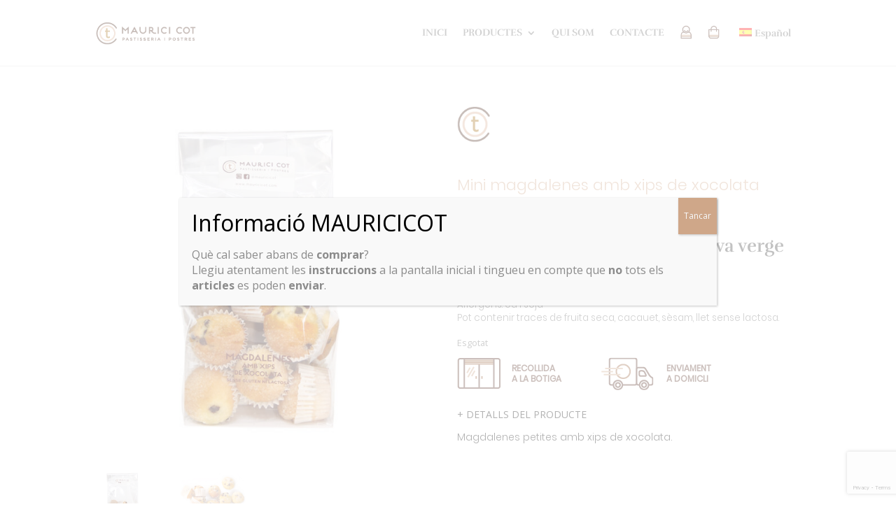

--- FILE ---
content_type: text/html; charset=UTF-8
request_url: https://mauricicot.com/productes-maurici/mini-magdalenes-xips/
body_size: 26696
content:
<!DOCTYPE html>
<html lang="ca">
<head>
	<meta charset="UTF-8" />
<meta http-equiv="X-UA-Compatible" content="IE=edge">
	<link rel="pingback" href="https://mauricicot.com/xmlrpc.php" />

	<script type="text/javascript">
		document.documentElement.className = 'js';
	</script>

	<script type="text/plain" data-cookieconsent="preferences, statistics, marketing">
	window.dataLayer = window.dataLayer || [];

	function gtag() {
		dataLayer.push(arguments);
	}

	gtag("consent", "default", {
		ad_personalization: "denied",
		ad_storage: "denied",
		ad_user_data: "denied",
		analytics_storage: "denied",
		functionality_storage: "denied",
		personalization_storage: "denied",
		security_storage: "granted",
		wait_for_update: 500,
	});
	gtag("set", "ads_data_redaction", true);
	</script>
<script type="text/plain" data-cookieconsent="preferences, statistics, marketing">
		(function (w, d, s, l, i) {
		w[l] = w[l] || [];
		w[l].push({'gtm.start': new Date().getTime(), event: 'gtm.js'});
		var f = d.getElementsByTagName(s)[0], j = d.createElement(s), dl = l !== 'dataLayer' ? '&l=' + l : '';
		j.async = true;
		j.src = 'https://www.googletagmanager.com/gtm.js?id=' + i + dl;
		f.parentNode.insertBefore(j, f);
	})(
		window,
		document,
		'script',
		'dataLayer',
		'GTM-59TFM97F'
	);
</script>
<script type="text/javascript"
		id="Cookiebot"
		src="https://consent.cookiebot.com/uc.js"
		data-implementation="wp"
		data-cbid="d2ddd2f3-3e06-4d6d-9cb8-258894aae6ef"
						data-culture="ES"
				async	></script>
<title>Mini magdalenes amb xips de xocolata | MauriciCot</title>
<meta name='robots' content='max-image-preview:large' />
<link rel="alternate" hreflang="ca" href="https://mauricicot.com/productes-maurici/mini-magdalenes-xips/" />
<link rel="alternate" hreflang="es" href="https://mauricicot.com/es/bolleria/mini-magdalenas-chips/" />
<link rel="alternate" hreflang="x-default" href="https://mauricicot.com/productes-maurici/mini-magdalenes-xips/" />
<script type="text/javascript">
			let jqueryParams=[],jQuery=function(r){return jqueryParams=[...jqueryParams,r],jQuery},$=function(r){return jqueryParams=[...jqueryParams,r],$};window.jQuery=jQuery,window.$=jQuery;let customHeadScripts=!1;jQuery.fn=jQuery.prototype={},$.fn=jQuery.prototype={},jQuery.noConflict=function(r){if(window.jQuery)return jQuery=window.jQuery,$=window.jQuery,customHeadScripts=!0,jQuery.noConflict},jQuery.ready=function(r){jqueryParams=[...jqueryParams,r]},$.ready=function(r){jqueryParams=[...jqueryParams,r]},jQuery.load=function(r){jqueryParams=[...jqueryParams,r]},$.load=function(r){jqueryParams=[...jqueryParams,r]},jQuery.fn.ready=function(r){jqueryParams=[...jqueryParams,r]},$.fn.ready=function(r){jqueryParams=[...jqueryParams,r]};</script><script type='application/javascript'  id='pys-version-script'>console.log('PixelYourSite Free version 11.0.0.3');</script>
<link rel='dns-prefetch' href='//www.googletagmanager.com' />
<link rel='dns-prefetch' href='//fonts.googleapis.com' />
<link rel="alternate" type="application/rss+xml" title="MauriciCot &raquo; Canal d&#039;informació" href="https://mauricicot.com/feed/" />
<meta content="Divi Child theme of Divi v.3.3.1" name="generator"/><link rel='stylesheet' id='font-awesome-css' href='https://mauricicot.com/wp-content/plugins/advanced-product-labels-for-woocommerce/berocket/assets/css/font-awesome.min.css?ver=6.8.3' type='text/css' media='all' />
<link rel='stylesheet' id='berocket_products_label_style-css' href='https://mauricicot.com/wp-content/plugins/advanced-product-labels-for-woocommerce/css/frontend.css?ver=1.2.9.1' type='text/css' media='all' />
<style id='berocket_products_label_style-inline-css' type='text/css'>

        .berocket_better_labels:before,
        .berocket_better_labels:after {
            clear: both;
            content: " ";
            display: block;
        }
        .berocket_better_labels.berocket_better_labels_image {
            position: absolute!important;
            top: 0px!important;
            bottom: 0px!important;
            left: 0px!important;
            right: 0px!important;
            pointer-events: none;
        }
        .berocket_better_labels.berocket_better_labels_image * {
            pointer-events: none;
        }
        .berocket_better_labels.berocket_better_labels_image img,
        .berocket_better_labels.berocket_better_labels_image .fa,
        .berocket_better_labels.berocket_better_labels_image .berocket_color_label,
        .berocket_better_labels.berocket_better_labels_image .berocket_image_background,
        .berocket_better_labels .berocket_better_labels_line .br_alabel,
        .berocket_better_labels .berocket_better_labels_line .br_alabel span {
            pointer-events: all;
        }
        .berocket_better_labels .berocket_color_label,
        .br_alabel .berocket_color_label {
            width: 100%;
            height: 100%;
            display: block;
        }
        .berocket_better_labels .berocket_better_labels_position_left {
            text-align:left;
            float: left;
            clear: left;
        }
        .berocket_better_labels .berocket_better_labels_position_center {
            text-align:center;
        }
        .berocket_better_labels .berocket_better_labels_position_right {
            text-align:right;
            float: right;
            clear: right;
        }
        .berocket_better_labels.berocket_better_labels_label {
            clear: both
        }
        .berocket_better_labels .berocket_better_labels_line {
            line-height: 1px;
        }
        .berocket_better_labels.berocket_better_labels_label .berocket_better_labels_line {
            clear: none;
        }
        .berocket_better_labels .berocket_better_labels_position_left .berocket_better_labels_line {
            clear: left;
        }
        .berocket_better_labels .berocket_better_labels_position_right .berocket_better_labels_line {
            clear: right;
        }
        .berocket_better_labels .berocket_better_labels_line .br_alabel {
            display: inline-block;
            position: relative;
            top: 0!important;
            left: 0!important;
            right: 0!important;
            line-height: 1px;
        }.berocket_better_labels .berocket_better_labels_position {
                display: flex;
                flex-direction: column;
            }
            .berocket_better_labels .berocket_better_labels_position.berocket_better_labels_position_left {
                align-items: start;
            }
            .berocket_better_labels .berocket_better_labels_position.berocket_better_labels_position_right {
                align-items: end;
            }
            .rtl .berocket_better_labels .berocket_better_labels_position.berocket_better_labels_position_left {
                align-items: end;
            }
            .rtl .berocket_better_labels .berocket_better_labels_position.berocket_better_labels_position_right {
                align-items: start;
            }
            .berocket_better_labels .berocket_better_labels_position.berocket_better_labels_position_center {
                align-items: center;
            }
            .berocket_better_labels .berocket_better_labels_position .berocket_better_labels_inline {
                display: flex;
                align-items: start;
            }
</style>
<link rel='stylesheet' id='woo-conditional-shipping-blocks-style-css' href='https://mauricicot.com/wp-content/plugins/conditional-shipping-for-woocommerce/frontend/css/woo-conditional-shipping.css?ver=3.5.0.free' type='text/css' media='all' />
<link rel='stylesheet' id='sbi_styles-css' href='https://mauricicot.com/wp-content/plugins/instagram-feed/css/sbi-styles.min.css?ver=6.9.1' type='text/css' media='all' />
<link rel='stylesheet' id='wp-block-library-css' href='https://mauricicot.com/wp-includes/css/dist/block-library/style.min.css?ver=6.8.3' type='text/css' media='all' />
<style id='wp-block-library-theme-inline-css' type='text/css'>
.wp-block-audio :where(figcaption){color:#555;font-size:13px;text-align:center}.is-dark-theme .wp-block-audio :where(figcaption){color:#ffffffa6}.wp-block-audio{margin:0 0 1em}.wp-block-code{border:1px solid #ccc;border-radius:4px;font-family:Menlo,Consolas,monaco,monospace;padding:.8em 1em}.wp-block-embed :where(figcaption){color:#555;font-size:13px;text-align:center}.is-dark-theme .wp-block-embed :where(figcaption){color:#ffffffa6}.wp-block-embed{margin:0 0 1em}.blocks-gallery-caption{color:#555;font-size:13px;text-align:center}.is-dark-theme .blocks-gallery-caption{color:#ffffffa6}:root :where(.wp-block-image figcaption){color:#555;font-size:13px;text-align:center}.is-dark-theme :root :where(.wp-block-image figcaption){color:#ffffffa6}.wp-block-image{margin:0 0 1em}.wp-block-pullquote{border-bottom:4px solid;border-top:4px solid;color:currentColor;margin-bottom:1.75em}.wp-block-pullquote cite,.wp-block-pullquote footer,.wp-block-pullquote__citation{color:currentColor;font-size:.8125em;font-style:normal;text-transform:uppercase}.wp-block-quote{border-left:.25em solid;margin:0 0 1.75em;padding-left:1em}.wp-block-quote cite,.wp-block-quote footer{color:currentColor;font-size:.8125em;font-style:normal;position:relative}.wp-block-quote:where(.has-text-align-right){border-left:none;border-right:.25em solid;padding-left:0;padding-right:1em}.wp-block-quote:where(.has-text-align-center){border:none;padding-left:0}.wp-block-quote.is-large,.wp-block-quote.is-style-large,.wp-block-quote:where(.is-style-plain){border:none}.wp-block-search .wp-block-search__label{font-weight:700}.wp-block-search__button{border:1px solid #ccc;padding:.375em .625em}:where(.wp-block-group.has-background){padding:1.25em 2.375em}.wp-block-separator.has-css-opacity{opacity:.4}.wp-block-separator{border:none;border-bottom:2px solid;margin-left:auto;margin-right:auto}.wp-block-separator.has-alpha-channel-opacity{opacity:1}.wp-block-separator:not(.is-style-wide):not(.is-style-dots){width:100px}.wp-block-separator.has-background:not(.is-style-dots){border-bottom:none;height:1px}.wp-block-separator.has-background:not(.is-style-wide):not(.is-style-dots){height:2px}.wp-block-table{margin:0 0 1em}.wp-block-table td,.wp-block-table th{word-break:normal}.wp-block-table :where(figcaption){color:#555;font-size:13px;text-align:center}.is-dark-theme .wp-block-table :where(figcaption){color:#ffffffa6}.wp-block-video :where(figcaption){color:#555;font-size:13px;text-align:center}.is-dark-theme .wp-block-video :where(figcaption){color:#ffffffa6}.wp-block-video{margin:0 0 1em}:root :where(.wp-block-template-part.has-background){margin-bottom:0;margin-top:0;padding:1.25em 2.375em}
</style>
<style id='global-styles-inline-css' type='text/css'>
:root{--wp--preset--aspect-ratio--square: 1;--wp--preset--aspect-ratio--4-3: 4/3;--wp--preset--aspect-ratio--3-4: 3/4;--wp--preset--aspect-ratio--3-2: 3/2;--wp--preset--aspect-ratio--2-3: 2/3;--wp--preset--aspect-ratio--16-9: 16/9;--wp--preset--aspect-ratio--9-16: 9/16;--wp--preset--color--black: #000000;--wp--preset--color--cyan-bluish-gray: #abb8c3;--wp--preset--color--white: #ffffff;--wp--preset--color--pale-pink: #f78da7;--wp--preset--color--vivid-red: #cf2e2e;--wp--preset--color--luminous-vivid-orange: #ff6900;--wp--preset--color--luminous-vivid-amber: #fcb900;--wp--preset--color--light-green-cyan: #7bdcb5;--wp--preset--color--vivid-green-cyan: #00d084;--wp--preset--color--pale-cyan-blue: #8ed1fc;--wp--preset--color--vivid-cyan-blue: #0693e3;--wp--preset--color--vivid-purple: #9b51e0;--wp--preset--gradient--vivid-cyan-blue-to-vivid-purple: linear-gradient(135deg,rgba(6,147,227,1) 0%,rgb(155,81,224) 100%);--wp--preset--gradient--light-green-cyan-to-vivid-green-cyan: linear-gradient(135deg,rgb(122,220,180) 0%,rgb(0,208,130) 100%);--wp--preset--gradient--luminous-vivid-amber-to-luminous-vivid-orange: linear-gradient(135deg,rgba(252,185,0,1) 0%,rgba(255,105,0,1) 100%);--wp--preset--gradient--luminous-vivid-orange-to-vivid-red: linear-gradient(135deg,rgba(255,105,0,1) 0%,rgb(207,46,46) 100%);--wp--preset--gradient--very-light-gray-to-cyan-bluish-gray: linear-gradient(135deg,rgb(238,238,238) 0%,rgb(169,184,195) 100%);--wp--preset--gradient--cool-to-warm-spectrum: linear-gradient(135deg,rgb(74,234,220) 0%,rgb(151,120,209) 20%,rgb(207,42,186) 40%,rgb(238,44,130) 60%,rgb(251,105,98) 80%,rgb(254,248,76) 100%);--wp--preset--gradient--blush-light-purple: linear-gradient(135deg,rgb(255,206,236) 0%,rgb(152,150,240) 100%);--wp--preset--gradient--blush-bordeaux: linear-gradient(135deg,rgb(254,205,165) 0%,rgb(254,45,45) 50%,rgb(107,0,62) 100%);--wp--preset--gradient--luminous-dusk: linear-gradient(135deg,rgb(255,203,112) 0%,rgb(199,81,192) 50%,rgb(65,88,208) 100%);--wp--preset--gradient--pale-ocean: linear-gradient(135deg,rgb(255,245,203) 0%,rgb(182,227,212) 50%,rgb(51,167,181) 100%);--wp--preset--gradient--electric-grass: linear-gradient(135deg,rgb(202,248,128) 0%,rgb(113,206,126) 100%);--wp--preset--gradient--midnight: linear-gradient(135deg,rgb(2,3,129) 0%,rgb(40,116,252) 100%);--wp--preset--font-size--small: 13px;--wp--preset--font-size--medium: 20px;--wp--preset--font-size--large: 36px;--wp--preset--font-size--x-large: 42px;--wp--preset--spacing--20: 0.44rem;--wp--preset--spacing--30: 0.67rem;--wp--preset--spacing--40: 1rem;--wp--preset--spacing--50: 1.5rem;--wp--preset--spacing--60: 2.25rem;--wp--preset--spacing--70: 3.38rem;--wp--preset--spacing--80: 5.06rem;--wp--preset--shadow--natural: 6px 6px 9px rgba(0, 0, 0, 0.2);--wp--preset--shadow--deep: 12px 12px 50px rgba(0, 0, 0, 0.4);--wp--preset--shadow--sharp: 6px 6px 0px rgba(0, 0, 0, 0.2);--wp--preset--shadow--outlined: 6px 6px 0px -3px rgba(255, 255, 255, 1), 6px 6px rgba(0, 0, 0, 1);--wp--preset--shadow--crisp: 6px 6px 0px rgba(0, 0, 0, 1);}:root { --wp--style--global--content-size: 823px;--wp--style--global--wide-size: 1080px; }:where(body) { margin: 0; }.wp-site-blocks > .alignleft { float: left; margin-right: 2em; }.wp-site-blocks > .alignright { float: right; margin-left: 2em; }.wp-site-blocks > .aligncenter { justify-content: center; margin-left: auto; margin-right: auto; }:where(.is-layout-flex){gap: 0.5em;}:where(.is-layout-grid){gap: 0.5em;}.is-layout-flow > .alignleft{float: left;margin-inline-start: 0;margin-inline-end: 2em;}.is-layout-flow > .alignright{float: right;margin-inline-start: 2em;margin-inline-end: 0;}.is-layout-flow > .aligncenter{margin-left: auto !important;margin-right: auto !important;}.is-layout-constrained > .alignleft{float: left;margin-inline-start: 0;margin-inline-end: 2em;}.is-layout-constrained > .alignright{float: right;margin-inline-start: 2em;margin-inline-end: 0;}.is-layout-constrained > .aligncenter{margin-left: auto !important;margin-right: auto !important;}.is-layout-constrained > :where(:not(.alignleft):not(.alignright):not(.alignfull)){max-width: var(--wp--style--global--content-size);margin-left: auto !important;margin-right: auto !important;}.is-layout-constrained > .alignwide{max-width: var(--wp--style--global--wide-size);}body .is-layout-flex{display: flex;}.is-layout-flex{flex-wrap: wrap;align-items: center;}.is-layout-flex > :is(*, div){margin: 0;}body .is-layout-grid{display: grid;}.is-layout-grid > :is(*, div){margin: 0;}body{padding-top: 0px;padding-right: 0px;padding-bottom: 0px;padding-left: 0px;}:root :where(.wp-element-button, .wp-block-button__link){background-color: #32373c;border-width: 0;color: #fff;font-family: inherit;font-size: inherit;line-height: inherit;padding: calc(0.667em + 2px) calc(1.333em + 2px);text-decoration: none;}.has-black-color{color: var(--wp--preset--color--black) !important;}.has-cyan-bluish-gray-color{color: var(--wp--preset--color--cyan-bluish-gray) !important;}.has-white-color{color: var(--wp--preset--color--white) !important;}.has-pale-pink-color{color: var(--wp--preset--color--pale-pink) !important;}.has-vivid-red-color{color: var(--wp--preset--color--vivid-red) !important;}.has-luminous-vivid-orange-color{color: var(--wp--preset--color--luminous-vivid-orange) !important;}.has-luminous-vivid-amber-color{color: var(--wp--preset--color--luminous-vivid-amber) !important;}.has-light-green-cyan-color{color: var(--wp--preset--color--light-green-cyan) !important;}.has-vivid-green-cyan-color{color: var(--wp--preset--color--vivid-green-cyan) !important;}.has-pale-cyan-blue-color{color: var(--wp--preset--color--pale-cyan-blue) !important;}.has-vivid-cyan-blue-color{color: var(--wp--preset--color--vivid-cyan-blue) !important;}.has-vivid-purple-color{color: var(--wp--preset--color--vivid-purple) !important;}.has-black-background-color{background-color: var(--wp--preset--color--black) !important;}.has-cyan-bluish-gray-background-color{background-color: var(--wp--preset--color--cyan-bluish-gray) !important;}.has-white-background-color{background-color: var(--wp--preset--color--white) !important;}.has-pale-pink-background-color{background-color: var(--wp--preset--color--pale-pink) !important;}.has-vivid-red-background-color{background-color: var(--wp--preset--color--vivid-red) !important;}.has-luminous-vivid-orange-background-color{background-color: var(--wp--preset--color--luminous-vivid-orange) !important;}.has-luminous-vivid-amber-background-color{background-color: var(--wp--preset--color--luminous-vivid-amber) !important;}.has-light-green-cyan-background-color{background-color: var(--wp--preset--color--light-green-cyan) !important;}.has-vivid-green-cyan-background-color{background-color: var(--wp--preset--color--vivid-green-cyan) !important;}.has-pale-cyan-blue-background-color{background-color: var(--wp--preset--color--pale-cyan-blue) !important;}.has-vivid-cyan-blue-background-color{background-color: var(--wp--preset--color--vivid-cyan-blue) !important;}.has-vivid-purple-background-color{background-color: var(--wp--preset--color--vivid-purple) !important;}.has-black-border-color{border-color: var(--wp--preset--color--black) !important;}.has-cyan-bluish-gray-border-color{border-color: var(--wp--preset--color--cyan-bluish-gray) !important;}.has-white-border-color{border-color: var(--wp--preset--color--white) !important;}.has-pale-pink-border-color{border-color: var(--wp--preset--color--pale-pink) !important;}.has-vivid-red-border-color{border-color: var(--wp--preset--color--vivid-red) !important;}.has-luminous-vivid-orange-border-color{border-color: var(--wp--preset--color--luminous-vivid-orange) !important;}.has-luminous-vivid-amber-border-color{border-color: var(--wp--preset--color--luminous-vivid-amber) !important;}.has-light-green-cyan-border-color{border-color: var(--wp--preset--color--light-green-cyan) !important;}.has-vivid-green-cyan-border-color{border-color: var(--wp--preset--color--vivid-green-cyan) !important;}.has-pale-cyan-blue-border-color{border-color: var(--wp--preset--color--pale-cyan-blue) !important;}.has-vivid-cyan-blue-border-color{border-color: var(--wp--preset--color--vivid-cyan-blue) !important;}.has-vivid-purple-border-color{border-color: var(--wp--preset--color--vivid-purple) !important;}.has-vivid-cyan-blue-to-vivid-purple-gradient-background{background: var(--wp--preset--gradient--vivid-cyan-blue-to-vivid-purple) !important;}.has-light-green-cyan-to-vivid-green-cyan-gradient-background{background: var(--wp--preset--gradient--light-green-cyan-to-vivid-green-cyan) !important;}.has-luminous-vivid-amber-to-luminous-vivid-orange-gradient-background{background: var(--wp--preset--gradient--luminous-vivid-amber-to-luminous-vivid-orange) !important;}.has-luminous-vivid-orange-to-vivid-red-gradient-background{background: var(--wp--preset--gradient--luminous-vivid-orange-to-vivid-red) !important;}.has-very-light-gray-to-cyan-bluish-gray-gradient-background{background: var(--wp--preset--gradient--very-light-gray-to-cyan-bluish-gray) !important;}.has-cool-to-warm-spectrum-gradient-background{background: var(--wp--preset--gradient--cool-to-warm-spectrum) !important;}.has-blush-light-purple-gradient-background{background: var(--wp--preset--gradient--blush-light-purple) !important;}.has-blush-bordeaux-gradient-background{background: var(--wp--preset--gradient--blush-bordeaux) !important;}.has-luminous-dusk-gradient-background{background: var(--wp--preset--gradient--luminous-dusk) !important;}.has-pale-ocean-gradient-background{background: var(--wp--preset--gradient--pale-ocean) !important;}.has-electric-grass-gradient-background{background: var(--wp--preset--gradient--electric-grass) !important;}.has-midnight-gradient-background{background: var(--wp--preset--gradient--midnight) !important;}.has-small-font-size{font-size: var(--wp--preset--font-size--small) !important;}.has-medium-font-size{font-size: var(--wp--preset--font-size--medium) !important;}.has-large-font-size{font-size: var(--wp--preset--font-size--large) !important;}.has-x-large-font-size{font-size: var(--wp--preset--font-size--x-large) !important;}
:where(.wp-block-post-template.is-layout-flex){gap: 1.25em;}:where(.wp-block-post-template.is-layout-grid){gap: 1.25em;}
:where(.wp-block-columns.is-layout-flex){gap: 2em;}:where(.wp-block-columns.is-layout-grid){gap: 2em;}
:root :where(.wp-block-pullquote){font-size: 1.5em;line-height: 1.6;}
</style>
<link rel='stylesheet' id='wcz-frontend-css' href='https://mauricicot.com/wp-content/plugins/woocustomizer/assets/css/frontend.css?ver=2.6.1' type='text/css' media='all' />
<link rel='stylesheet' id='lightcase.css-css' href='https://mauricicot.com/wp-content/plugins/paytpv-for-woocommerce/css/lightcase.css?ver=6.8.3' type='text/css' media='all' />
<link rel='stylesheet' id='paytpv.css-css' href='https://mauricicot.com/wp-content/plugins/paytpv-for-woocommerce/css/paytpv.css?ver=6.8.3' type='text/css' media='all' />
<link rel='stylesheet' id='wpmenucart-icons-css' href='https://mauricicot.com/wp-content/plugins/woocommerce-menu-bar-cart/assets/css/wpmenucart-icons.min.css?ver=2.14.11' type='text/css' media='all' />
<style id='wpmenucart-icons-inline-css' type='text/css'>
@font-face{font-family:WPMenuCart;src:url(https://mauricicot.com/wp-content/plugins/woocommerce-menu-bar-cart/assets/fonts/WPMenuCart.eot);src:url(https://mauricicot.com/wp-content/plugins/woocommerce-menu-bar-cart/assets/fonts/WPMenuCart.eot?#iefix) format('embedded-opentype'),url(https://mauricicot.com/wp-content/plugins/woocommerce-menu-bar-cart/assets/fonts/WPMenuCart.woff2) format('woff2'),url(https://mauricicot.com/wp-content/plugins/woocommerce-menu-bar-cart/assets/fonts/WPMenuCart.woff) format('woff'),url(https://mauricicot.com/wp-content/plugins/woocommerce-menu-bar-cart/assets/fonts/WPMenuCart.ttf) format('truetype'),url(https://mauricicot.com/wp-content/plugins/woocommerce-menu-bar-cart/assets/fonts/WPMenuCart.svg#WPMenuCart) format('svg');font-weight:400;font-style:normal;font-display:swap}
</style>
<link rel='stylesheet' id='wpmenucart-css' href='https://mauricicot.com/wp-content/plugins/woocommerce-menu-bar-cart/assets/css/wpmenucart-main.min.css?ver=2.14.11' type='text/css' media='all' />
<style id='wpmenucart-inline-css' type='text/css'>
.et-cart-info { display:none !important; } .site-header-cart { display:none !important; }
</style>
<link rel='stylesheet' id='photoswipe-css' href='https://mauricicot.com/wp-content/plugins/woocommerce/assets/css/photoswipe/photoswipe.min.css?ver=9.9.5' type='text/css' media='all' />
<link rel='stylesheet' id='photoswipe-default-skin-css' href='https://mauricicot.com/wp-content/plugins/woocommerce/assets/css/photoswipe/default-skin/default-skin.min.css?ver=9.9.5' type='text/css' media='all' />
<link rel='stylesheet' id='woocommerce-layout-css' href='https://mauricicot.com/wp-content/plugins/woocommerce/assets/css/woocommerce-layout.css?ver=9.9.5' type='text/css' media='all' />
<link rel='stylesheet' id='woocommerce-smallscreen-css' href='https://mauricicot.com/wp-content/plugins/woocommerce/assets/css/woocommerce-smallscreen.css?ver=9.9.5' type='text/css' media='only screen and (max-width: 768px)' />
<link rel='stylesheet' id='woocommerce-general-css' href='https://mauricicot.com/wp-content/plugins/woocommerce/assets/css/woocommerce.css?ver=9.9.5' type='text/css' media='all' />
<style id='woocommerce-inline-inline-css' type='text/css'>
.woocommerce form .form-row .required { visibility: visible; }
</style>
<link rel='stylesheet' id='wpml-legacy-horizontal-list-0-css' href='https://mauricicot.com/wp-content/plugins/sitepress-multilingual-cms/templates/language-switchers/legacy-list-horizontal/style.min.css?ver=1' type='text/css' media='all' />
<link rel='stylesheet' id='wpml-menu-item-0-css' href='https://mauricicot.com/wp-content/plugins/sitepress-multilingual-cms/templates/language-switchers/menu-item/style.min.css?ver=1' type='text/css' media='all' />
<link rel='stylesheet' id='woo_conditional_shipping_css-css' href='https://mauricicot.com/wp-content/plugins/conditional-shipping-for-woocommerce/includes/frontend/../../frontend/css/woo-conditional-shipping.css?ver=3.5.0.free' type='text/css' media='all' />
<link rel='stylesheet' id='woo-variation-swatches-css' href='https://mauricicot.com/wp-content/plugins/woo-variation-swatches/assets/css/frontend.min.css?ver=1692169103' type='text/css' media='all' />
<style id='woo-variation-swatches-inline-css' type='text/css'>
:root {
--wvs-tick:url("data:image/svg+xml;utf8,%3Csvg filter='drop-shadow(0px 0px 2px rgb(0 0 0 / .8))' xmlns='http://www.w3.org/2000/svg'  viewBox='0 0 30 30'%3E%3Cpath fill='none' stroke='%23ffffff' stroke-linecap='round' stroke-linejoin='round' stroke-width='4' d='M4 16L11 23 27 7'/%3E%3C/svg%3E");

--wvs-cross:url("data:image/svg+xml;utf8,%3Csvg filter='drop-shadow(0px 0px 5px rgb(255 255 255 / .6))' xmlns='http://www.w3.org/2000/svg' width='72px' height='72px' viewBox='0 0 24 24'%3E%3Cpath fill='none' stroke='%23ff0000' stroke-linecap='round' stroke-width='0.6' d='M5 5L19 19M19 5L5 19'/%3E%3C/svg%3E");
--wvs-single-product-item-width:30px;
--wvs-single-product-item-height:30px;
--wvs-single-product-item-font-size:16px}
</style>
<link rel='stylesheet' id='brands-styles-css' href='https://mauricicot.com/wp-content/plugins/woocommerce/assets/css/brands.css?ver=9.9.5' type='text/css' media='all' />
<link rel='stylesheet' id='et-divi-open-sans-css' href='https://fonts.googleapis.com/css?family=Open+Sans:300italic,400italic,600italic,700italic,800italic,400,300,600,700,800&#038;subset=latin,latin-ext&#038;display=swap' type='text/css' media='all' />
<link rel='stylesheet' id='newsletter-css' href='https://mauricicot.com/wp-content/plugins/newsletter/style.css?ver=8.9.1' type='text/css' media='all' />
<style id='wcz-customizer-custom-css-inline-css' type='text/css'>
body.wcz-btns.wcz-woocommerce ul.products li.product a.button,
					body.wcz-btns.wcz-woocommerce .related.products ul.products li.product a.button,
                    body.wcz-btns.wcz-woocommerce.single-product div.product form.cart .button,
                    body.wcz-btns.wcz-woocommerce.wcz-wooblocks ul.wc-block-grid__products li.wc-block-grid__product .add_to_cart_button{font-size:10px;font-weight:700;border-radius:7px !important;padding:5px 10px 6px !important;}body.wcz-btns.wcz-woocommerce ul.products li.product a.button,
					body.wcz-btns.wcz-woocommerce .related.products ul.products li.product a.button,
					body.wcz-btns.wcz-woocommerce.single-product div.product form.cart .button,
					body.wcz-btns.wcz-woocommerce.single-product .woocommerce-Reviews form.comment-form input.submit,
                    body.wcz-btns.wcz-woocommerce.wcz-wooblocks ul.wc-block-grid__products li.wc-block-grid__product .add_to_cart_button{background-color:#cfa789 !important;color:#000000 !important;text-shadow:none;}body.wcz-btns.wcz-woocommerce ul.products li.product a.button:hover,
					body.wcz-btns.wcz-woocommerce .related.products ul.products li.product a.button:hover,
					body.wcz-btns.wcz-woocommerce.single-product div.product form.cart .button:hover,
					body.wcz-btns.wcz-woocommerce.single-product .woocommerce-Reviews form.comment-form input.submit:hover,
                    body.wcz-btns.wcz-woocommerce.wcz-wooblocks ul.wc-block-grid__products li.wc-block-grid__product .add_to_cart_button:hover{background-color:#cfa789 !important;color:#000000 !important;}body.single-product.wcz-woocommerce div.product .product_title{font-size:22px !important;color:#cfa789 !important;}body.single-product.wcz-woocommerce div.product p.price{font-size:15px !important;}body.single-product.wcz-woocommerce div.product p.price,
					body.single-product.wcz-woocommerce div.product .woocommerce-variation-price span.price{color:#000000 !important;}
</style>
<link rel='stylesheet' id='popup-maker-site-css' href='//mauricicot.com/wp-content/uploads/pum/pum-site-styles.css?generated=1749629621&#038;ver=1.20.5' type='text/css' media='all' />
<link rel='stylesheet' id='divi-style-parent-css' href='https://mauricicot.com/wp-content/themes/Divi/style-static.min.css?ver=4.27.4' type='text/css' media='all' />
<link rel='stylesheet' id='orbisius_ct_divi_child_theme_parent_style_child_style-css' href='https://mauricicot.com/wp-content/themes/Divi-child-theme/style.css?ver=4.27.4' type='text/css' media='all' />
<link rel='stylesheet' id='divi-style-pum-css' href='https://mauricicot.com/wp-content/themes/Divi-child-theme/style.css?ver=4.27.4' type='text/css' media='all' />
<!--n2css--><!--n2js--><script type="text/javascript" src="https://mauricicot.com/wp-includes/js/jquery/jquery.min.js?ver=3.7.1" id="jquery-core-js"></script>
<script type="text/javascript" src="https://mauricicot.com/wp-includes/js/jquery/jquery-migrate.min.js?ver=3.4.1" id="jquery-migrate-js"></script>
<script type="text/javascript" id="jquery-js-after">
/* <![CDATA[ */
jqueryParams.length&&$.each(jqueryParams,function(e,r){if("function"==typeof r){var n=String(r);n.replace("$","jQuery");var a=new Function("return "+n)();$(document).ready(a)}});
/* ]]> */
</script>
<script type="text/javascript" src="https://mauricicot.com/wp-content/plugins/paytpv-for-woocommerce/js/paytpv.js?ver=5.41" id="paytpv.js-js"></script>
<script type="text/javascript" src="https://mauricicot.com/wp-content/plugins/paytpv-for-woocommerce/js/lightcase.js?ver=5.41" id="lightcase.js-js"></script>
<script type="text/javascript" src="https://mauricicot.com/wp-content/plugins/woocommerce/assets/js/jquery-blockui/jquery.blockUI.min.js?ver=2.7.0-wc.9.9.5" id="jquery-blockui-js" data-wp-strategy="defer"></script>
<script type="text/javascript" id="wc-add-to-cart-js-extra">
/* <![CDATA[ */
var wc_add_to_cart_params = {"ajax_url":"\/wp-admin\/admin-ajax.php","wc_ajax_url":"\/?wc-ajax=%%endpoint%%","i18n_view_cart":"Visualitza la cistella","cart_url":"https:\/\/mauricicot.com\/la-meva-cistella\/","is_cart":"","cart_redirect_after_add":"no"};
/* ]]> */
</script>
<script type="text/javascript" src="https://mauricicot.com/wp-content/plugins/woocommerce/assets/js/frontend/add-to-cart.min.js?ver=9.9.5" id="wc-add-to-cart-js" defer="defer" data-wp-strategy="defer"></script>
<script type="text/javascript" src="https://mauricicot.com/wp-content/plugins/woocommerce/assets/js/zoom/jquery.zoom.min.js?ver=1.7.21-wc.9.9.5" id="zoom-js" defer="defer" data-wp-strategy="defer"></script>
<script type="text/javascript" src="https://mauricicot.com/wp-content/plugins/woocommerce/assets/js/flexslider/jquery.flexslider.min.js?ver=2.7.2-wc.9.9.5" id="flexslider-js" defer="defer" data-wp-strategy="defer"></script>
<script type="text/javascript" src="https://mauricicot.com/wp-content/plugins/woocommerce/assets/js/photoswipe/photoswipe.min.js?ver=4.1.1-wc.9.9.5" id="photoswipe-js" defer="defer" data-wp-strategy="defer"></script>
<script type="text/javascript" src="https://mauricicot.com/wp-content/plugins/woocommerce/assets/js/photoswipe/photoswipe-ui-default.min.js?ver=4.1.1-wc.9.9.5" id="photoswipe-ui-default-js" defer="defer" data-wp-strategy="defer"></script>
<script type="text/javascript" id="wc-single-product-js-extra">
/* <![CDATA[ */
var wc_single_product_params = {"i18n_required_rating_text":"Seleccioneu una valoraci\u00f3","i18n_rating_options":["1 de 5 estrelles","2 de 5 estrelles","3 de 5 estrelles","4 de 5 estrelles","5 de 5 estrelles"],"i18n_product_gallery_trigger_text":"Visualitza la galeria d'imatges a pantalla completa","review_rating_required":"yes","flexslider":{"rtl":false,"animation":"slide","smoothHeight":true,"directionNav":false,"controlNav":"thumbnails","slideshow":false,"animationSpeed":500,"animationLoop":false,"allowOneSlide":false},"zoom_enabled":"1","zoom_options":[],"photoswipe_enabled":"1","photoswipe_options":{"shareEl":false,"closeOnScroll":false,"history":false,"hideAnimationDuration":0,"showAnimationDuration":0},"flexslider_enabled":"1"};
/* ]]> */
</script>
<script type="text/javascript" src="https://mauricicot.com/wp-content/plugins/woocommerce/assets/js/frontend/single-product.min.js?ver=9.9.5" id="wc-single-product-js" defer="defer" data-wp-strategy="defer"></script>
<script type="text/javascript" src="https://mauricicot.com/wp-content/plugins/woocommerce/assets/js/js-cookie/js.cookie.min.js?ver=2.1.4-wc.9.9.5" id="js-cookie-js" defer="defer" data-wp-strategy="defer"></script>
<script type="text/javascript" id="woocommerce-js-extra">
/* <![CDATA[ */
var woocommerce_params = {"ajax_url":"\/wp-admin\/admin-ajax.php","wc_ajax_url":"\/?wc-ajax=%%endpoint%%","i18n_password_show":"Mostra la contrasenya","i18n_password_hide":"Amaga la contrasenya"};
/* ]]> */
</script>
<script type="text/javascript" src="https://mauricicot.com/wp-content/plugins/woocommerce/assets/js/frontend/woocommerce.min.js?ver=9.9.5" id="woocommerce-js" defer="defer" data-wp-strategy="defer"></script>
<script type="text/javascript" id="woo-conditional-shipping-js-js-extra">
/* <![CDATA[ */
var conditional_shipping_settings = {"trigger_fields":[]};
/* ]]> */
</script>
<script type="text/javascript" src="https://mauricicot.com/wp-content/plugins/conditional-shipping-for-woocommerce/includes/frontend/../../frontend/js/woo-conditional-shipping.js?ver=3.5.0.free" id="woo-conditional-shipping-js-js"></script>
<script type="text/javascript" src="https://mauricicot.com/wp-content/plugins/pixelyoursite/dist/scripts/jquery.bind-first-0.2.3.min.js?ver=6.8.3" id="jquery-bind-first-js"></script>
<script type="text/javascript" data-cookieconsent="true" src="https://mauricicot.com/wp-content/plugins/pixelyoursite/dist/scripts/js.cookie-2.1.3.min.js?ver=2.1.3" id="js-cookie-pys-js"></script>
<script type="text/javascript" src="https://mauricicot.com/wp-content/plugins/pixelyoursite/dist/scripts/tld.min.js?ver=2.3.1" id="js-tld-js"></script>
<script type="text/javascript" id="pys-js-extra">
/* <![CDATA[ */
var pysOptions = {"staticEvents":{"facebook":{"woo_view_content":[{"delay":0,"type":"static","name":"ViewContent","pixelIds":["514895869565185"],"eventID":"facb5124-89c2-432a-a622-2734c4768863","params":{"content_ids":["663"],"content_type":"product","tags":"enviament, recollida","content_name":"Mini magdalenes amb xips de xocolata","category_name":"Productes, Brioixeria","value":4.95,"currency":"EUR","contents":[{"id":"663","quantity":1}],"product_price":4.95,"page_title":"Mini magdalenes amb xips de xocolata","post_type":"product","post_id":663,"plugin":"PixelYourSite","user_role":"guest","event_url":"mauricicot.com\/productes-maurici\/mini-magdalenes-xips\/"},"e_id":"woo_view_content","ids":[],"hasTimeWindow":false,"timeWindow":0,"woo_order":"","edd_order":""}],"init_event":[{"delay":0,"type":"static","ajaxFire":false,"name":"PageView","pixelIds":["514895869565185"],"eventID":"6180ee86-033f-4b06-830c-a2b4962a1688","params":{"page_title":"Mini magdalenes amb xips de xocolata","post_type":"product","post_id":663,"plugin":"PixelYourSite","user_role":"guest","event_url":"mauricicot.com\/productes-maurici\/mini-magdalenes-xips\/"},"e_id":"init_event","ids":[],"hasTimeWindow":false,"timeWindow":0,"woo_order":"","edd_order":""}]}},"dynamicEvents":{"automatic_event_form":{"facebook":{"delay":0,"type":"dyn","name":"Form","pixelIds":["514895869565185"],"eventID":"90f24e20-0fb3-4d66-b07d-be39fe679aa1","params":{"page_title":"Mini magdalenes amb xips de xocolata","post_type":"product","post_id":663,"plugin":"PixelYourSite","user_role":"guest","event_url":"mauricicot.com\/productes-maurici\/mini-magdalenes-xips\/"},"e_id":"automatic_event_form","ids":[],"hasTimeWindow":false,"timeWindow":0,"woo_order":"","edd_order":""}},"automatic_event_download":{"facebook":{"delay":0,"type":"dyn","name":"Download","extensions":["","doc","exe","js","pdf","ppt","tgz","zip","xls"],"pixelIds":["514895869565185"],"eventID":"d9d7ee11-ad53-4305-b722-61935a556a70","params":{"page_title":"Mini magdalenes amb xips de xocolata","post_type":"product","post_id":663,"plugin":"PixelYourSite","user_role":"guest","event_url":"mauricicot.com\/productes-maurici\/mini-magdalenes-xips\/"},"e_id":"automatic_event_download","ids":[],"hasTimeWindow":false,"timeWindow":0,"woo_order":"","edd_order":""}},"automatic_event_comment":{"facebook":{"delay":0,"type":"dyn","name":"Comment","pixelIds":["514895869565185"],"eventID":"44995253-a958-4b2e-9d35-f5d6664a1f68","params":{"page_title":"Mini magdalenes amb xips de xocolata","post_type":"product","post_id":663,"plugin":"PixelYourSite","user_role":"guest","event_url":"mauricicot.com\/productes-maurici\/mini-magdalenes-xips\/"},"e_id":"automatic_event_comment","ids":[],"hasTimeWindow":false,"timeWindow":0,"woo_order":"","edd_order":""}},"woo_add_to_cart_on_button_click":{"facebook":{"delay":0,"type":"dyn","name":"AddToCart","pixelIds":["514895869565185"],"eventID":"0850f50e-3242-4722-b16b-769a0fdee607","params":{"page_title":"Mini magdalenes amb xips de xocolata","post_type":"product","post_id":663,"plugin":"PixelYourSite","user_role":"guest","event_url":"mauricicot.com\/productes-maurici\/mini-magdalenes-xips\/"},"e_id":"woo_add_to_cart_on_button_click","ids":[],"hasTimeWindow":false,"timeWindow":0,"woo_order":"","edd_order":""}}},"triggerEvents":[],"triggerEventTypes":[],"facebook":{"pixelIds":["514895869565185"],"advancedMatching":[],"advancedMatchingEnabled":false,"removeMetadata":false,"wooVariableAsSimple":false,"serverApiEnabled":false,"wooCRSendFromServer":false,"send_external_id":null,"enabled_medical":false,"do_not_track_medical_param":["event_url","post_title","page_title","landing_page","content_name","categories","category_name","tags"],"meta_ldu":false},"debug":"","siteUrl":"https:\/\/mauricicot.com","ajaxUrl":"https:\/\/mauricicot.com\/wp-admin\/admin-ajax.php","ajax_event":"597ef9bc63","enable_remove_download_url_param":"1","cookie_duration":"7","last_visit_duration":"60","enable_success_send_form":"","ajaxForServerEvent":"1","ajaxForServerStaticEvent":"1","send_external_id":"1","external_id_expire":"180","track_cookie_for_subdomains":"1","google_consent_mode":"1","gdpr":{"ajax_enabled":false,"all_disabled_by_api":false,"facebook_disabled_by_api":false,"analytics_disabled_by_api":false,"google_ads_disabled_by_api":false,"pinterest_disabled_by_api":false,"bing_disabled_by_api":false,"externalID_disabled_by_api":false,"facebook_prior_consent_enabled":true,"analytics_prior_consent_enabled":true,"google_ads_prior_consent_enabled":null,"pinterest_prior_consent_enabled":true,"bing_prior_consent_enabled":true,"cookiebot_integration_enabled":false,"cookiebot_facebook_consent_category":"marketing","cookiebot_analytics_consent_category":"statistics","cookiebot_tiktok_consent_category":"marketing","cookiebot_google_ads_consent_category":"marketing","cookiebot_pinterest_consent_category":"marketing","cookiebot_bing_consent_category":"marketing","consent_magic_integration_enabled":false,"real_cookie_banner_integration_enabled":false,"cookie_notice_integration_enabled":false,"cookie_law_info_integration_enabled":false,"analytics_storage":{"enabled":true,"value":"granted","filter":false},"ad_storage":{"enabled":true,"value":"granted","filter":false},"ad_user_data":{"enabled":true,"value":"granted","filter":false},"ad_personalization":{"enabled":true,"value":"granted","filter":false}},"cookie":{"disabled_all_cookie":false,"disabled_start_session_cookie":false,"disabled_advanced_form_data_cookie":false,"disabled_landing_page_cookie":false,"disabled_first_visit_cookie":false,"disabled_trafficsource_cookie":false,"disabled_utmTerms_cookie":false,"disabled_utmId_cookie":false},"tracking_analytics":{"TrafficSource":"direct","TrafficLanding":"undefined","TrafficUtms":[],"TrafficUtmsId":[]},"GATags":{"ga_datalayer_type":"default","ga_datalayer_name":"dataLayerPYS"},"woo":{"enabled":true,"enabled_save_data_to_orders":true,"addToCartOnButtonEnabled":true,"addToCartOnButtonValueEnabled":true,"addToCartOnButtonValueOption":"price","singleProductId":663,"removeFromCartSelector":"form.woocommerce-cart-form .remove","addToCartCatchMethod":"add_cart_js","is_order_received_page":false,"containOrderId":false},"edd":{"enabled":false},"cache_bypass":"1768751221"};
/* ]]> */
</script>
<script type="text/javascript" src="https://mauricicot.com/wp-content/plugins/pixelyoursite/dist/scripts/public.js?ver=11.0.0.3" id="pys-js"></script>

<!-- Google tag (gtag.js) snippet added by Site Kit -->

<!-- Google Analytics snippet added by Site Kit -->
<script type="text/javascript" src="https://www.googletagmanager.com/gtag/js?id=GT-55XG8M3P" id="google_gtagjs-js" async></script>
<script type="text/javascript" id="google_gtagjs-js-after">
/* <![CDATA[ */
window.dataLayer = window.dataLayer || [];function gtag(){dataLayer.push(arguments);}
gtag("set","linker",{"domains":["mauricicot.com"]});
gtag("js", new Date());
gtag("set", "developer_id.dZTNiMT", true);
gtag("config", "GT-55XG8M3P");
/* ]]> */
</script>

<!-- End Google tag (gtag.js) snippet added by Site Kit -->
<link rel="https://api.w.org/" href="https://mauricicot.com/wp-json/" /><link rel="alternate" title="JSON" type="application/json" href="https://mauricicot.com/wp-json/wp/v2/product/663" /><link rel="EditURI" type="application/rsd+xml" title="RSD" href="https://mauricicot.com/xmlrpc.php?rsd" />
<meta name="generator" content="WordPress 6.8.3" />
<meta name="generator" content="WooCommerce 9.9.5" />
<link rel="canonical" href="https://mauricicot.com/productes-maurici/mini-magdalenes-xips/" />
<link rel='shortlink' href='https://mauricicot.com/?p=663' />
<link rel="alternate" title="oEmbed (JSON)" type="application/json+oembed" href="https://mauricicot.com/wp-json/oembed/1.0/embed?url=https%3A%2F%2Fmauricicot.com%2Fproductes-maurici%2Fmini-magdalenes-xips%2F" />
<link rel="alternate" title="oEmbed (XML)" type="text/xml+oembed" href="https://mauricicot.com/wp-json/oembed/1.0/embed?url=https%3A%2F%2Fmauricicot.com%2Fproductes-maurici%2Fmini-magdalenes-xips%2F&#038;format=xml" />
<meta name="generator" content="WPML ver:4.7.6 stt:8,2;" />
<style>.product .images {position: relative;}</style><meta name="generator" content="Site Kit by Google 1.155.0" /><meta name="viewport" content="width=device-width, initial-scale=1.0, maximum-scale=1.0, user-scalable=0" />	<noscript><style>.woocommerce-product-gallery{ opacity: 1 !important; }</style></noscript>
	<!-- Google Tag Manager -->
<script>(function(w,d,s,l,i){w[l]=w[l]||[];w[l].push({'gtm.start':
new Date().getTime(),event:'gtm.js'});var f=d.getElementsByTagName(s)[0],
j=d.createElement(s),dl=l!='dataLayer'?'&l='+l:'';j.async=true;j.src=
'https://www.googletagmanager.com/gtm.js?id='+i+dl;f.parentNode.insertBefore(j,f);
})(window,document,'script','dataLayer','GTM-59TFM97F');</script>
<!-- End Google Tag Manager --><link rel="icon" href="https://mauricicot.com/wp-content/uploads/2020/07/cropped-logo_CAPCELERA-REDUIDA_WEB-Maurici-Cot-32x32.png" sizes="32x32" />
<link rel="icon" href="https://mauricicot.com/wp-content/uploads/2020/07/cropped-logo_CAPCELERA-REDUIDA_WEB-Maurici-Cot-192x192.png" sizes="192x192" />
<link rel="apple-touch-icon" href="https://mauricicot.com/wp-content/uploads/2020/07/cropped-logo_CAPCELERA-REDUIDA_WEB-Maurici-Cot-180x180.png" />
<meta name="msapplication-TileImage" content="https://mauricicot.com/wp-content/uploads/2020/07/cropped-logo_CAPCELERA-REDUIDA_WEB-Maurici-Cot-270x270.png" />
<link rel="stylesheet" id="et-divi-customizer-global-cached-inline-styles" href="https://mauricicot.com/wp-content/et-cache/global/et-divi-customizer-global.min.css?ver=1751295964" /><link rel="stylesheet" href="https://cdnjs.cloudflare.com/ajax/libs/font-awesome/4.7.0/css/font-awesome.min.css">
<script type="text/javascript">
    jQuery(function ($) {
        jQuery(document).ready(function() {
            /*Idioma es-ES*/
            if(jQuery("html").prop('lang').split('-')[0].toLowerCase()=='es'){
                jQuery(".product-template-default #page-container #et-main-area #main-content .container #content-area #left-area .product .related .related-products").css("display", "none");
				        jQuery(".product-template-default #page-container #et-main-area #main-content .container #content-area #left-area .product .related").prepend("<div class='related-products-es'>También te podría gustar...</div>");
                 /*Carrito*/
                jQuery(".woocommerce-cart #page-container #et-main-area #main-content .page .entry-content .et_pb_section .info-envio").remove();
				        jQuery(".woocommerce-cart #page-container #et-main-area #main-content .page .entry-content .et_pb_section").prepend("<div class='info-envio-es'><span>Atención</span>: Si tu cesta tienes productos que se envían y otros que no se pueden enviar, automáticamente todos los productos deberán recoger en la tienda de Llinars.. <div>Si tu pedido contiene pasteles o productos frescos, la podrás pasar a recoger por la tienda a partir del segundo día de haber hecho la compra, siempre en horario comercial. Horarios especificados en '<a style='color: #cfa789;' target='_blank' href='https://mauricicot.com/es/carrito/'>Contacto</a>'.</div></div>");
                /*Fin Carrito*/
                /*Productos, texto e imagen*/
                jQuery(".recollida-enviament").remove();
                jQuery(".box-descripcion").remove();             
                if(jQuery(".product_tag-enviament .clearfix .summary .product_meta .tagged_as a").text() == "enviament"){
                    $(".product-template-default #page-container #et-main-area #main-content .container #content-area #left-area .product .clearfix .summary .product_meta").prepend("<div class='recollida-enviament-es'><div class='recollida-desactivat-es'><img class='rb-es' alt='Recollida a la botiga' src='https://mauricicot.com/wp-content/uploads/2020/07/PICTO-desactivat_RECOLLIDA-A-BOTIGA_WEB-Maurici-Cot.png'/>RECOGIDA <br> EN TIENDA</div><div class='enviament-es'><img class='ed-es' alt='Enviament a domicili' src='https://mauricicot.com/wp-content/uploads/2020/07/PICTO-entrega-domicili_WEB-Maurici-Cot.png'/>ENVÍO <br> A DOMICILIO</div></div>");
                }else if(jQuery(".product_tag-recollida .clearfix .summary .product_meta .tagged_as a").text() == "recollida"){
                    $(".product-template-default #page-container #et-main-area #main-content .container #content-area #left-area .product .clearfix .summary .product_meta").prepend("<div class='recollida-enviament-es'><div class='recollida-es'><img class='rb-es' alt='Recollida a la botiga' src='https://mauricicot.com/wp-content/uploads/2020/09/PICTO-RECOLLIDA-A-BOTIGA_WEB-Maurici-Cot_1.png'/>RECOGIDA <br> EN TIENDA</div><div class='enviament-desactivat-es'><img class='ed-es' alt='Enviament a domicili' src='https://mauricicot.com/wp-content/uploads/2020/07/PICTO-desactivat_entrega-domicili_WEB-Maurici-Cot.png'/>ENVÍO <br> A DOMICILIO</div></div>");
                }else if(jQuery(".product_tag-enviament .clearfix .summary .product_meta .tagged_as a:first").text()+"-"+jQuery(".product_tag-recollida .clearfix .summary .product_meta .tagged_as a:last").text() == "enviament-recollida" || jQuery(".product_tag-recollida .clearfix .summary .product_meta .tagged_as a:first").text()+"-"+jQuery(".product_tag-enviament .clearfix .summary .product_meta .tagged_as a:last").text() == "recollida-enviament"){
                    $(".product-template-default #page-container #et-main-area #main-content .container #content-area #left-area .product .clearfix .summary .product_meta").prepend("<div class='recollida-enviament-es'><div class='recollida-es'><img class='rb-es' alt='Recollida a la botiga' src='https://mauricicot.com/wp-content/uploads/2020/09/PICTO-RECOLLIDA-A-BOTIGA_WEB-Maurici-Cot_1.png'/>RECOGIDA <br> EN TIENDA</div><div class='enviament-es'><img class='ed-es' alt='Enviament a domicili' src='https://mauricicot.com/wp-content/uploads/2020/07/PICTO-entrega-domicili_WEB-Maurici-Cot.png'/>ENVÍO <br> A DOMICILIO</div></div>");
                }
                $(".product-template-default #page-container #et-main-area #main-content .container #content-area #left-area .product .clearfix .summary .product_meta .descripcion").before("<div class='box-descripcion-es'>+ DETALLES DEL PRODUCTO</div>");
                /*Fin Productos, texto e imagen*/
            }                
            /*Fin Idioma es-ES*/
            /*Eliminar toda la fila de reseñas del producto*/
            jQuery(".product-template-default #page-container #et-main-area #main-content .container #content-area #left-area .product .woocommerce-tabs").remove();
            /*Fin Eliminar toda la fila de reseñas del producto*/
			jQuery(document).on("click", ".product-template-default #page-container #et-main-area #main-content .container #content-area #left-area .product .clearfix .summary form .variations tbody tr .value .reset_variations", function(){
				jQuery(this).css("display", "none");
			});
            /*Cambair "suscribirse" por "SUSCRIBIRSE"*/
            jQuery("#contact-newsletter #newsletterwidget-2 .tnp-widget form .tnp-field .tnp-submit").val("SUBSCRIURE");
            /*Fin Cambair "suscribirse" por "SUSCRIBIRSE"*/
            /*Añadir imagen del carrito*/
            jQuery("#top-menu-nav #top-menu").append($("<div class='box-carrito'><a href='https://mauricicot.com/la-meva-cistella/'><img alt='carrito' src='https://mauricicot.com/wp-content/uploads/2020/07/PICTO-compra_WEB-Maurici-Cot-08.png'></a></div>"));
            jQuery(".box-carrito").append($("#et-top-navigation #top-menu-nav #top-menu .wpmenucartli .wpmenucart-contents"));
            jQuery("#et_mobile_nav_menu .mobile_nav #mobile_menu").append($("<div class='box-carrito-movil'><a href='https://mauricicot.com/la-meva-cistella/'><img alt='carrito' src='https://mauricicot.com/wp-content/uploads/2020/07/PICTO-compra_WEB-Maurici-Cot-08.png'></a></div>"));
            jQuery(".box-carrito-movil").append($("#et_mobile_nav_menu .mobile_nav #mobile_menu .wpmenucartli .wpmenucart-contents"));
            /*Fin Añadir imagen del carrito*/
			jQuery("#main-footer #footer-bottom").prepend(jQuery("<div class='redes-sociales' style='display: flex;'><div class='telf-corr'><div><a style='color: #000000; font-family: poppins-semibold;' href='tel:937323069'>937 323 069</a></div><div><a style='color: #000000; font-family: poppins-semibold;' href='tel:628100658'>628 100 658</a></div><div><a style='color: #000000; font-family: poppins-semibold;' href='mailto:info@mauricicot.com'>info@mauricicot.com</a></div></div><div class='red-social'><div id='face'><a href='https://es-es.facebook.com/mauricicot'><img alt='Facebook' src='https://mauricicot.com/wp-content/uploads/2020/07/sobre-fons-CLAR_facebook_WEB-Maurici-Cot.png'></a></div><div id='insta'><a href='https://www.instagram.com/mauricicot/?hl=es'><img alt='Instagram' src='https://mauricicot.com/wp-content/uploads/2020/07/sobre-fons-CLAR_INSTAGRAM_WEB-Maurici-Cot-10.png'></a></div></div></div>"));
        });
        /*Cambiar logo cuando haces scroll*/
        /*jQuery(document).on('scroll', document, function() {
           	var seccionuno =  jQuery("#page-container #main-header .container .logo_container a #logo");
           	window.onscroll = function(){
           		if(window.pageYOffset >10){
                    $(seccionuno).prop("src", "https://mauricicot.com/wp-content/uploads/2020/07/logo_CAPCELERA-REDUIDA_WEB-Maurici-Cot.png");
           		}
            	else{
               		$(seccionuno).prop("src", "https://mauricicot.com/wp-content/uploads/2020/07/logo_INICI_WEB-Maurici-Cot.png");
        		}
        	}
        });*/
        /*Fin Cambiar logo cuando haces scroll*/
        /*Productos*/
    	$(".product-template-default #page-container #et-main-area #main-content .container #content-area #left-area .product .related").prepend("<div class='related-products'>També et podria  agradar...</div>");
        if(jQuery(".product_tag-enviament .clearfix .summary .product_meta .tagged_as a").text() == "enviament"){
            $(".product-template-default #page-container #et-main-area #main-content .container #content-area #left-area .product .clearfix .summary .product_meta").prepend("<div class='recollida-enviament'><div class='recollida-desactivat'><img class='rb' alt='Recollida a la botiga' src='https://mauricicot.com/wp-content/uploads/2020/07/PICTO-desactivat_RECOLLIDA-A-BOTIGA_WEB-Maurici-Cot.png'/>RECOLLIDA <br> A LA BOTIGA</div><div class='enviament'><img class='ed' alt='Enviament a domicili' src='https://mauricicot.com/wp-content/uploads/2020/07/PICTO-entrega-domicili_WEB-Maurici-Cot.png'/>ENVIAMENT <br> A DOMICLI</div></div>");
        }else if(jQuery(".product_tag-recollida .clearfix .summary .product_meta .tagged_as a").text() == "recollida"){
            $(".product-template-default #page-container #et-main-area #main-content .container #content-area #left-area .product .clearfix .summary .product_meta").prepend("<div class='recollida-enviament'><div class='recollida'><img class='rb' alt='Recollida a la botiga' src='https://mauricicot.com/wp-content/uploads/2020/09/PICTO-RECOLLIDA-A-BOTIGA_WEB-Maurici-Cot_1.png'/>RECOLLIDA <br> A LA BOTIGA</div><div class='enviament-desactivat'><img class='ed' alt='Enviament a domicili' src='https://mauricicot.com/wp-content/uploads/2020/07/PICTO-desactivat_entrega-domicili_WEB-Maurici-Cot.png'/>ENVIAMENT <br> A DOMICLI</div></div>");
        }else if(jQuery(".product_tag-enviament .clearfix .summary .product_meta .tagged_as a:first").text()+"-"+jQuery(".product_tag-recollida .clearfix .summary .product_meta .tagged_as a:last").text() == "enviament-recollida" || jQuery(".product_tag-recollida .clearfix .summary .product_meta .tagged_as a:first").text()+"-"+jQuery(".product_tag-enviament .clearfix .summary .product_meta .tagged_as a:last").text() == "recollida-enviament"){
            $(".product-template-default #page-container #et-main-area #main-content .container #content-area #left-area .product .clearfix .summary .product_meta").prepend("<div class='recollida-enviament'><div class='recollida'><img class='rb' alt='Recollida a la botiga' src='https://mauricicot.com/wp-content/uploads/2020/09/PICTO-RECOLLIDA-A-BOTIGA_WEB-Maurici-Cot_1.png'/>RECOLLIDA <br> A LA BOTIGA</div><div class='enviament'><img class='ed' alt='Enviament a domicili' src='https://mauricicot.com/wp-content/uploads/2020/07/PICTO-entrega-domicili_WEB-Maurici-Cot.png'/>ENVIAMENT <br> A DOMICLI</div></div>");
        }
        $(".product-template-default #page-container #et-main-area #main-content .container #content-area #left-area .product .clearfix .summary .product_meta").append("<div class='box-descripcion'>+ DETALLS DEL PRODUCTE</div><div class='descripcion' style='display: none;'></div>");
        $(".descripcion").append($(".product-template-default #page-container #et-main-area #main-content .container #content-area #left-area .product .woocommerce-tabs .woocommerce-Tabs-panel--description"));
        $(".box-descripcion").click(function(){
    		    $(".descripcion").toggle("slow");
  		  });
        $(".product-template-default #page-container #et-main-area #main-content").prepend($(".product-template-default #page-container #et-main-area #main-content .container #content-area #left-area .product .woocommerce-tabs .woocommerce-Tabs-panel--cabecera"));
        $(".product-template-default #page-container #et-main-area #main-content .container #content-area #left-area .product .clearfix .summary").prepend("<div class='imagen'><img alt='logo' src='https://mauricicot.com/wp-content/uploads/2020/07/logo-maurici.png' /></div>");
        /*Fin Productos*/
        var recogida = jQuery(".page-template-default #page-container #et-main-area .page .entry-content .et_pb_section .et_pb_row .et_pb_column .et_pb_module .woocommerce .products .product_tag-recollida:not(.product_tag-enviament)");
        var envio = jQuery(".page-template-default #page-container #et-main-area .page .entry-content .et_pb_section .et_pb_row .et_pb_column .et_pb_module .woocommerce .products .product_tag-enviament:not(.product_tag-recollida)");
        var enviar_recollir = jQuery(".page-template-default #page-container #et-main-area .page .entry-content .et_pb_section .et_pb_row .et_pb_column .et_pb_module .woocommerce .products .product_tag-recollida[class*='product_tag-enviament']");
        /*Categoría Productos*/
        if(enviar_recollir.length>0){
            enviar_recollir.append("<div id='enviar-recoger' class='recollida-enviament-producte'><div class='recollida-producte'><img class='rb' alt='Recollida a la botiga' src='https://mauricicot.com/wp-content/uploads/2020/09/PICTO-RECOLLIDA-A-BOTIGA_WEB-Maurici-Cot_1.png'/></div><div class='enviament-desactivat-producte'><img class='ed' alt='Enviament a domicili' src='https://mauricicot.com/wp-content/uploads/2020/07/PICTO-entrega-domicili_WEB-Maurici-Cot.png'/></div></div>");
        }
        if(recogida.hasClass("product_tag-recollida")){
          recogida.append("<div class='recollida-enviament-producte'><div class='recollida-producte'><img class='rb' alt='Recollida a la botiga' src='https://mauricicot.com/wp-content/uploads/2020/09/PICTO-RECOLLIDA-A-BOTIGA_WEB-Maurici-Cot_1.png'/></div><div class='enviament-desactivat-producte'><img class='ed' alt='Enviament a domicili' src='https://mauricicot.com/wp-content/uploads/2020/07/PICTO-desactivat_entrega-domicili_WEB-Maurici-Cot.png'/></div></div>");
        }
        if (envio.hasClass("product_tag-enviament")) {
          envio.append("<div class='recollida-enviament-producte'><div class='recollida-desactivat-producte'><img class='rb' alt='Recollida a la botiga' src='https://mauricicot.com/wp-content/uploads/2020/07/PICTO-desactivat_RECOLLIDA-A-BOTIGA_WEB-Maurici-Cot.png'/></div><div class='enviament-producte'><img class='ed' alt='Enviament a domicili' src='https://mauricicot.com/wp-content/uploads/2020/07/PICTO-entrega-domicili_WEB-Maurici-Cot.png'/></div></div>");
        }
        /*Fin Categoría de Productos*/
       /*Finalizar compra*/
        /*Carrito*/
        jQuery(".woocommerce-cart #page-container #et-main-area #main-content .page .entry-content .et_pb_section").prepend("<div class='info-envio'><span>Atenció</span>: Si la teva cistella hi tens productes que s'envien i d'altres que no es poden enviar, automàticament tots els productes s'hauran de recollir a la botiga de Llinars. <div>Si la teva comanda conté pastissos o productes frescos, la podràs passar a recollir per la botiga a partir del segon dia d'haver fet la compra, sempre en horari comercial. Horaris especificats a '<a style='color: #cfa789;' target='_blank' href='https://mauricicot.com/contacte/'>Contacte</a>'.</div></div>");
        /*Fin Carrito*/
        /*Productos con imagen vegana*/
        /*
        	if(jQuery(".descripcion div p img").attr("alt")==="vegan"){
              jQuery(".product-template-default #page-container #et-main-area #main-content .container #content-area #left-area .product .clearfix .summary .imagen").append($(".descripcion div p img"));
		}
        jQuery(".page-template-default #page-container #et-main-area .page .entry-content .et_pb_section .et_pb_row .et_pb_column .et_pb_module .woocommerce .products .product_cat-vegan a").append("<div class='vegan'><img class='alignnone size-full wp-image-845' src='https://mauricicot.com/wp-content/uploads/2020/10/vegan-1.png' alt='vegan' width='65' height='68' /></div>");*/
        /*Fin Porudcots con imagen vegana*/
        /*
        if(jQuery(".woocommerce-cart").length>0){
            var eRecogida = jQuery(".woocommerce-cart #page-container #et-main-area #main-content .page .entry-content .et_pb_section .et_pb_row .et_pb_column .et_pb_module .et_pb_text_inner .woocommerce .woocommerce-cart-form .shop_table tbody .woocommerce-cart-form__cart-item .product-thumbnail a img[src*='recollir']").length;
            if(eRecogida >0){
                jQuery("#shipping_method").children().eq(0).remove();
                jQuery("#shipping_method input:visible:first").prop("checked", true);
            }else{
                jQuery("#shipping_method").children().eq(1).remove();
                jQuery("#shipping_method").children().eq(1).remove();
                jQuery("#shipping_method input:visible:first").prop("checked", true);
            }
        }
        jQuery(document.body).on('updated_shipping_method', function(){
            var eRecogida = jQuery(".woocommerce-cart #page-container #et-main-area #main-content .page .entry-content .et_pb_section .et_pb_row .et_pb_column .et_pb_module .et_pb_text_inner .woocommerce .woocommerce-cart-form .shop_table tbody .woocommerce-cart-form__cart-item .product-thumbnail a img[src*='recollir']").length;
            if(eRecogida >0){
                jQuery("#shipping_method").children().eq(0).remove();
                //jQuery("#shipping_method input:visible:first").prop("checked", true);
            }else{
                jQuery("#shipping_method").children().eq(1).remove();
                jQuery("#shipping_method").children().eq(1).remove();
                //jQuery("#shipping_method input:visible:first").prop("checked", true);
            }
        });
        jQuery(document.body).on('removed_from_cart', function(){
          console.log(jQuery("#shipping_method"));
        });
        */
        /*Fin Finalizar compra*/
    });
</script><meta name="generator" content="WP Rocket 3.19.1.2" data-wpr-features="wpr_desktop" /></head>
<body class="wp-singular product-template-default single single-product postid-663 wp-theme-Divi wp-child-theme-Divi-child-theme theme-Divi wcz-woocommerce wcz-btns wcz-btn-style-default woocommerce woocommerce-page woocommerce-no-js woo-variation-swatches wvs-behavior-blur wvs-theme-divi-child-theme wvs-show-label wvs-tooltip et_pb_button_helper_class et_fixed_nav et_show_nav et_primary_nav_dropdown_animation_fade et_secondary_nav_dropdown_animation_fade et_header_style_left et_pb_footer_columns3 et_cover_background et_pb_gutter et_pb_gutters3 et_no_sidebar et_divi_theme et-db">
	<div data-rocket-location-hash="775329b08c0e284f257a34d6fe14bc45" id="page-container">

	
	
			<header data-rocket-location-hash="a8502763b583e7767abcc6fbdf5d80f8" id="main-header" data-height-onload="66">
			<div data-rocket-location-hash="b6589b762195d698064d24d47cd581fc" class="container clearfix et_menu_container">
							<div class="logo_container">
					<span class="logo_helper"></span>
					<a href="https://mauricicot.com/">
						<img src="https://mauricicot.com/wp-content/uploads/2020/07/logo_CAPCELERA-REDUIDA_WEB-Maurici-Cot.png" alt="MauriciCot" id="logo" data-height-percentage="100" />
					</a>
				</div>
							<div id="et-top-navigation" data-height="66" data-fixed-height="40">
											<nav id="top-menu-nav">
						<ul id="top-menu" class="nav"><li id="menu-item-30" class="menu-item menu-item-type-post_type menu-item-object-page menu-item-home menu-item-30"><a href="https://mauricicot.com/">INICI</a></li>
<li id="menu-item-158" class="menu-item menu-item-type-post_type menu-item-object-page menu-item-has-children current_page_parent menu-item-158"><a href="https://mauricicot.com/productes/">PRODUCTES</a>
<ul class="sub-menu">
	<li id="menu-item-5086" class="menu-item menu-item-type-post_type menu-item-object-page menu-item-5086"><a href="https://mauricicot.com/nadal/">NADAL</a></li>
	<li id="menu-item-266" class="menu-item menu-item-type-post_type menu-item-object-page menu-item-266"><a href="https://mauricicot.com/pastissos/">PASTISSOS</a></li>
	<li id="menu-item-269" class="menu-item menu-item-type-post_type menu-item-object-page menu-item-269"><a href="https://mauricicot.com/xocolata/">XOCOLATA</a></li>
	<li id="menu-item-272" class="menu-item menu-item-type-post_type menu-item-object-page menu-item-272"><a href="https://mauricicot.com/brioixeria-rebosteria/">REBOSTERIA I BRIOIXERIA</a></li>
	<li id="menu-item-856" class="menu-item menu-item-type-post_type menu-item-object-page menu-item-856"><a href="https://mauricicot.com/vegans/">VEGAN</a></li>
	<li id="menu-item-1108" class="menu-item menu-item-type-post_type menu-item-object-page menu-item-1108"><a href="https://mauricicot.com/pa-sense-gluten/">PA</a></li>
</ul>
</li>
<li id="menu-item-186" class="menu-item menu-item-type-post_type menu-item-object-page menu-item-186"><a href="https://mauricicot.com/biografia-maurici-cot/">QUI SOM</a></li>
<li id="menu-item-40" class="menu-item menu-item-type-post_type menu-item-object-page menu-item-40"><a href="https://mauricicot.com/contacte/">CONTACTE</a></li>
<li id="menu-item-451" class="menu-item menu-item-type-post_type menu-item-object-page menu-item-451"><a href="https://mauricicot.com/mi-cuenta/"><img style="width: 18px;" src="https://mauricicot.com/wp-content/uploads/2020/07/PICTO-registre_WEB-Maurici-Cot.png"></a></li>
<li id="menu-item-wpml-ls-16-es" class="menu-item wpml-ls-slot-16 wpml-ls-item wpml-ls-item-es wpml-ls-menu-item wpml-ls-first-item wpml-ls-last-item menu-item-type-wpml_ls_menu_item menu-item-object-wpml_ls_menu_item menu-item-wpml-ls-16-es"><a href="https://mauricicot.com/es/bolleria/mini-magdalenas-chips/" title="Switch to Español"><img
            class="wpml-ls-flag"
            src="https://mauricicot.com/wp-content/plugins/sitepress-multilingual-cms/res/flags/es.png"
            alt=""
            
            
    /><span class="wpml-ls-native" lang="es">Español</span></a></li>
</ul>						</nav>
					
					<a href="https://mauricicot.com/la-meva-cistella/" class="et-cart-info">
				<span></span>
			</a>
					
					
					<div id="et_mobile_nav_menu">
				<div class="mobile_nav closed">
					<span class="select_page">Select Page</span>
					<span class="mobile_menu_bar mobile_menu_bar_toggle"></span>
				</div>
			</div>				</div> <!-- #et-top-navigation -->
			</div> <!-- .container -->
			<div data-rocket-location-hash="7adf15aa9521ad7bb84719cd15d7ffdf" class="et_search_outer">
				<div class="container et_search_form_container">
					<form role="search" method="get" class="et-search-form" action="https://mauricicot.com/">
					<input type="search" class="et-search-field" placeholder="Search &hellip;" value="" name="s" title="Search for:" />					</form>
					<span class="et_close_search_field"></span>
				</div>
			</div>
		</header> <!-- #main-header -->
			<div data-rocket-location-hash="d537b0eaea87b47fa74d149dd9fb3ca0" id="et-main-area">
	
	
		<div data-rocket-location-hash="a4bdd32faf5614626d867ddc1e8bd7f9" id="main-content">
			<div class="container">
				<div id="content-area" class="clearfix">
					<div id="left-area"><nav class="woocommerce-breadcrumb" aria-label="Breadcrumb"><a href="https://mauricicot.com">Inici</a>&nbsp;&#47;&nbsp;<a href="https://mauricicot.com/productes-maurici/">Productes</a>&nbsp;&#47;&nbsp;<a href="https://mauricicot.com/brioixeria/">Brioixeria</a>&nbsp;&#47;&nbsp;Mini magdalenes amb xips de xocolata</nav>
					
			<div class="woocommerce-notices-wrapper"></div><div id="product-663" class="product type-product post-663 status-publish first outofstock product_cat-productes-maurici product_cat-brioixeria product_tag-enviament product_tag-recollida has-post-thumbnail shipping-taxable purchasable product-type-simple">

	<div class="clearfix"><div class="woocommerce-product-gallery woocommerce-product-gallery--with-images woocommerce-product-gallery--columns-4 images" data-columns="4" style="opacity: 0; transition: opacity .25s ease-in-out;">
	<div class="woocommerce-product-gallery__wrapper">
		<div data-thumb="https://mauricicot.com/wp-content/uploads/2020/10/mini_magdalena_xips_web-100x100.jpg" data-thumb-alt="Mini magdalenes amb xips de xocolata" data-thumb-srcset="https://mauricicot.com/wp-content/uploads/2020/10/mini_magdalena_xips_web-100x100.jpg 100w, https://mauricicot.com/wp-content/uploads/2020/10/mini_magdalena_xips_web-300x300.jpg 300w, https://mauricicot.com/wp-content/uploads/2020/10/mini_magdalena_xips_web-150x150.jpg 150w, https://mauricicot.com/wp-content/uploads/2020/10/mini_magdalena_xips_web-768x768.jpg 768w, https://mauricicot.com/wp-content/uploads/2020/10/mini_magdalena_xips_web-600x600.jpg 600w, https://mauricicot.com/wp-content/uploads/2020/10/mini_magdalena_xips_web.jpg 800w"  data-thumb-sizes="(max-width: 100px) 100vw, 100px" class="woocommerce-product-gallery__image"><a href="https://mauricicot.com/wp-content/uploads/2020/10/mini_magdalena_xips_web.jpg"><img width="600" height="600" src="https://mauricicot.com/wp-content/uploads/2020/10/mini_magdalena_xips_web-600x600.jpg" class="wp-post-image" alt="Mini magdalenes amb xips de xocolata" data-caption="" data-src="https://mauricicot.com/wp-content/uploads/2020/10/mini_magdalena_xips_web.jpg" data-large_image="https://mauricicot.com/wp-content/uploads/2020/10/mini_magdalena_xips_web.jpg" data-large_image_width="800" data-large_image_height="800" decoding="async" fetchpriority="high" srcset="https://mauricicot.com/wp-content/uploads/2020/10/mini_magdalena_xips_web-600x600.jpg 600w, https://mauricicot.com/wp-content/uploads/2020/10/mini_magdalena_xips_web-300x300.jpg 300w, https://mauricicot.com/wp-content/uploads/2020/10/mini_magdalena_xips_web-150x150.jpg 150w, https://mauricicot.com/wp-content/uploads/2020/10/mini_magdalena_xips_web-768x768.jpg 768w, https://mauricicot.com/wp-content/uploads/2020/10/mini_magdalena_xips_web-100x100.jpg 100w, https://mauricicot.com/wp-content/uploads/2020/10/mini_magdalena_xips_web.jpg 800w" sizes="(max-width: 600px) 100vw, 600px" /></a></div><div data-thumb="https://mauricicot.com/wp-content/uploads/2020/10/mini_magdalena_xips_2_web-100x100.jpg" data-thumb-alt="Mini magdalenes amb xips de xocolata - Imatge 2" data-thumb-srcset="https://mauricicot.com/wp-content/uploads/2020/10/mini_magdalena_xips_2_web-100x100.jpg 100w, https://mauricicot.com/wp-content/uploads/2020/10/mini_magdalena_xips_2_web-300x300.jpg 300w, https://mauricicot.com/wp-content/uploads/2020/10/mini_magdalena_xips_2_web-150x150.jpg 150w, https://mauricicot.com/wp-content/uploads/2020/10/mini_magdalena_xips_2_web-768x768.jpg 768w, https://mauricicot.com/wp-content/uploads/2020/10/mini_magdalena_xips_2_web-600x600.jpg 600w, https://mauricicot.com/wp-content/uploads/2020/10/mini_magdalena_xips_2_web.jpg 800w"  data-thumb-sizes="(max-width: 100px) 100vw, 100px" class="woocommerce-product-gallery__image"><a href="https://mauricicot.com/wp-content/uploads/2020/10/mini_magdalena_xips_2_web.jpg"><img width="600" height="600" src="https://mauricicot.com/wp-content/uploads/2020/10/mini_magdalena_xips_2_web-600x600.jpg" class="" alt="Mini magdalenes amb xips de xocolata - Imatge 2" data-caption="" data-src="https://mauricicot.com/wp-content/uploads/2020/10/mini_magdalena_xips_2_web.jpg" data-large_image="https://mauricicot.com/wp-content/uploads/2020/10/mini_magdalena_xips_2_web.jpg" data-large_image_width="800" data-large_image_height="800" decoding="async" srcset="https://mauricicot.com/wp-content/uploads/2020/10/mini_magdalena_xips_2_web-600x600.jpg 600w, https://mauricicot.com/wp-content/uploads/2020/10/mini_magdalena_xips_2_web-300x300.jpg 300w, https://mauricicot.com/wp-content/uploads/2020/10/mini_magdalena_xips_2_web-150x150.jpg 150w, https://mauricicot.com/wp-content/uploads/2020/10/mini_magdalena_xips_2_web-768x768.jpg 768w, https://mauricicot.com/wp-content/uploads/2020/10/mini_magdalena_xips_2_web-100x100.jpg 100w, https://mauricicot.com/wp-content/uploads/2020/10/mini_magdalena_xips_2_web.jpg 800w" sizes="(max-width: 600px) 100vw, 600px" /></a></div>	</div>
</div>

	<div class="summary entry-summary">
		<h1 class="product_title entry-title">Mini magdalenes amb xips de xocolata</h1><p class="price"><span class="woocommerce-Price-amount amount"><bdi>4.95<span class="woocommerce-Price-currencySymbol">&euro;</span></bdi></span></p>
<div class="woocommerce-product-details__short-description">
	<h2>Mini magdalenes amb oli d’oliva verge extra i xips de xocolata</h2>
<p><span style="font-size: 10pt;">Format: bossa de polipropilè de 150g<br />
Al·lèrgens: ou i soja<br />
Pot contenir traces de fruita seca, cacauet, sèsam, llet sense lactosa.</span></p>
</div>
<p class="stock out-of-stock">Esgotat</p>
<div class="product_meta">

	
	
	<span class="posted_in">Categories: <a href="https://mauricicot.com/productes-maurici/" rel="tag">Productes</a>, <a href="https://mauricicot.com/brioixeria/" rel="tag">Brioixeria</a></span>
	<span class="tagged_as">Etiquetes: <a href="https://mauricicot.com/etiqueta-producte/enviament/" rel="tag">enviament</a>, <a href="https://mauricicot.com/etiqueta-producte/recollida/" rel="tag">recollida</a></span>
	
</div>
	</div>

	</div>
	<div class="woocommerce-tabs wc-tabs-wrapper">
		<ul class="tabs wc-tabs" role="tablist">
							<li role="presentation" class="description_tab" id="tab-title-description">
					<a href="#tab-description" role="tab" aria-controls="tab-description">
						Descripció					</a>
				</li>
							<li role="presentation" class="additional_information_tab" id="tab-title-additional_information">
					<a href="#tab-additional_information" role="tab" aria-controls="tab-additional_information">
						Informació addicional					</a>
				</li>
							<li role="presentation" class="cabecera_tab" id="tab-title-cabecera">
					<a href="#tab-cabecera" role="tab" aria-controls="tab-cabecera">
						Cabecera					</a>
				</li>
					</ul>
					<div class="woocommerce-Tabs-panel woocommerce-Tabs-panel--description panel entry-content wc-tab" id="tab-description" role="tabpanel" aria-labelledby="tab-title-description">
				
	<h2>Descripció</h2>

<p>Magdalenes petites amb xips de xocolata.</p>			</div>
					<div class="woocommerce-Tabs-panel woocommerce-Tabs-panel--additional_information panel entry-content wc-tab" id="tab-additional_information" role="tabpanel" aria-labelledby="tab-title-additional_information">
				
	<h2>Informació addicional</h2>

<table class="woocommerce-product-attributes shop_attributes" aria-label="Informació del producte">
			<tr class="woocommerce-product-attributes-item woocommerce-product-attributes-item--attribute_pa_pastissos-quadrats">
			<th class="woocommerce-product-attributes-item__label" scope="row">PASTISSOS QUADRATS</th>
			<td class="woocommerce-product-attributes-item__value"><p>Individual (100g)</p>
</td>
		</tr>
	</table>
			</div>
					<div class="woocommerce-Tabs-panel woocommerce-Tabs-panel--cabecera panel entry-content wc-tab" id="tab-cabecera" role="tabpanel" aria-labelledby="tab-title-cabecera">
				<h2 class="yikes-custom-woo-tab-title yikes-custom-woo-tab-title-cabecera">Cabecera</h2><h2>Productes de pastiseria elaborats de<br />
manera artesanal</h2>
<p style="font-family: 'poppins-medium';">100% lliure de gluteni lactosa</p>			</div>
		
			</div>


	<section class="related products">

					<h2>Productes relacionats</h2>
				<ul class="products columns-3">

			
					<li class="product type-product post-670 status-publish first instock product_cat-productes-maurici product_cat-brioixeria product_tag-enviament product_tag-recollida has-post-thumbnail shipping-taxable purchasable product-type-simple">
	<a href="https://mauricicot.com/productes-maurici/carquinyolis/" class="woocommerce-LoopProduct-link woocommerce-loop-product__link"><span class="et_shop_image"><img width="300" height="300" src="https://mauricicot.com/wp-content/uploads/2020/10/carquinyolis_web-300x300.jpg" class="attachment-woocommerce_thumbnail size-woocommerce_thumbnail" alt="Carquinyolis" decoding="async" /><span class="et_overlay"></span></span><h2 class="woocommerce-loop-product__title">Carquinyolis</h2>
	<span class="price"><span class="woocommerce-Price-amount amount"><bdi>5.95<span class="woocommerce-Price-currencySymbol">&euro;</span></bdi></span></span>
</a>
		<script type="application/javascript" style="display:none">
            /* <![CDATA[ */
            window.pysWooProductData = window.pysWooProductData || [];
            window.pysWooProductData[ 670 ] = {"facebook":{"delay":0,"type":"static","name":"AddToCart","pixelIds":["514895869565185"],"eventID":"08c89bc3-047f-432c-8496-9320ea6f9327","params":{"content_type":"product","content_ids":["670"],"contents":[{"id":"670","quantity":1}],"tags":"enviament, recollida","content_name":"Carquinyolis","category_name":"Productes, Brioixeria","value":5.95,"currency":"EUR"},"e_id":"woo_add_to_cart_on_button_click","ids":[],"hasTimeWindow":false,"timeWindow":0,"woo_order":"","edd_order":""}};
            /* ]]> */
		</script>

		</li>

			
					<li class="product type-product post-660 status-publish instock product_cat-productes-maurici product_cat-brioixeria product_tag-enviament product_tag-recollida has-post-thumbnail shipping-taxable purchasable product-type-simple">
	<a href="https://mauricicot.com/productes-maurici/magdalena-xips/" class="woocommerce-LoopProduct-link woocommerce-loop-product__link"><span class="et_shop_image"><img width="300" height="300" src="https://mauricicot.com/wp-content/uploads/2020/09/magdalena_xips_web-1-300x300.jpg" class="attachment-woocommerce_thumbnail size-woocommerce_thumbnail" alt="Magdalena d&#039;oli d&#039;oliva amb xips de xocolata" decoding="async" loading="lazy" srcset="https://mauricicot.com/wp-content/uploads/2020/09/magdalena_xips_web-1-300x300.jpg 300w, https://mauricicot.com/wp-content/uploads/2020/09/magdalena_xips_web-1-150x150.jpg 150w, https://mauricicot.com/wp-content/uploads/2020/09/magdalena_xips_web-1-768x768.jpg 768w, https://mauricicot.com/wp-content/uploads/2020/09/magdalena_xips_web-1-600x600.jpg 600w, https://mauricicot.com/wp-content/uploads/2020/09/magdalena_xips_web-1-100x100.jpg 100w, https://mauricicot.com/wp-content/uploads/2020/09/magdalena_xips_web-1.jpg 800w" sizes="(max-width: 300px) 100vw, 300px" /><span class="et_overlay"></span></span><h2 class="woocommerce-loop-product__title">Magdalena d&#8217;oli d&#8217;oliva amb xips de xocolata</h2>
	<span class="price"><span class="woocommerce-Price-amount amount"><bdi>1.90<span class="woocommerce-Price-currencySymbol">&euro;</span></bdi></span></span>
</a>
		<script type="application/javascript" style="display:none">
            /* <![CDATA[ */
            window.pysWooProductData = window.pysWooProductData || [];
            window.pysWooProductData[ 660 ] = {"facebook":{"delay":0,"type":"static","name":"AddToCart","pixelIds":["514895869565185"],"eventID":"f99a42de-376e-4e51-928e-192f32019f32","params":{"content_type":"product","content_ids":["660"],"contents":[{"id":"660","quantity":1}],"tags":"enviament, recollida","content_name":"Magdalena d'oli d'oliva amb xips de xocolata","category_name":"Productes, Brioixeria","value":1.9,"currency":"EUR"},"e_id":"woo_add_to_cart_on_button_click","ids":[],"hasTimeWindow":false,"timeWindow":0,"woo_order":"","edd_order":""}};
            /* ]]> */
		</script>

		</li>

			
					<li class="product type-product post-586 status-publish last instock product_cat-vegan product_cat-productes-maurici product_cat-brioixeria product_tag-enviament product_tag-recollida has-post-thumbnail shipping-taxable purchasable product-type-simple">
	<a href="https://mauricicot.com/productes-maurici/cookie-xips/" class="woocommerce-LoopProduct-link woocommerce-loop-product__link"><span class="et_shop_image"><img width="300" height="300" src="https://mauricicot.com/wp-content/uploads/2020/10/cookie_xips_web-300x300.jpg" class="attachment-woocommerce_thumbnail size-woocommerce_thumbnail" alt="Cookie amb xips de xocolata" decoding="async" loading="lazy" srcset="https://mauricicot.com/wp-content/uploads/2020/10/cookie_xips_web-300x300.jpg 300w, https://mauricicot.com/wp-content/uploads/2020/10/cookie_xips_web-150x150.jpg 150w, https://mauricicot.com/wp-content/uploads/2020/10/cookie_xips_web-768x768.jpg 768w, https://mauricicot.com/wp-content/uploads/2020/10/cookie_xips_web-600x600.jpg 600w, https://mauricicot.com/wp-content/uploads/2020/10/cookie_xips_web-100x100.jpg 100w, https://mauricicot.com/wp-content/uploads/2020/10/cookie_xips_web.jpg 800w" sizes="(max-width: 300px) 100vw, 300px" /><span class="et_overlay"></span></span><div class="berocket_better_labels berocket_better_labels_image"><div class="berocket_better_labels_position berocket_better_labels_position_left"><div class="berocket_better_labels_line berocket_better_labels_line_1"><div class="berocket_better_labels_inline berocket_better_labels_inline_1"><div class="br_alabel br_alabel_type_text br_alabel_template_type_image berocket_alabel_id_846 berocket-label-user-image br_alabel_better_compatibility" style=""><span  style=" background: transparent url('https://mauricicot.com/wp-content/uploads/2020/10/vegan-1.png') no-repeat right top/contain;" class="berocket-label-user-image"><i style="background-color: #f16543; border-color: #f16543;" class="template-span-before "></i><i style="background-color: #f16543; border-color: #f16543;" class="template-i "></i><i style="background-color: #f16543; border-color: #f16543;" class="template-i-before "></i><i style="background-color: #f16543; border-color: #f16543;" class="template-i-after "></i><b style="position: relative;z-index: 100;text-align: center;color: inherit;display: none;">SALE</b></span></div></div></div></div></div><h2 class="woocommerce-loop-product__title">Cookie amb xips de xocolata</h2>
	<span class="price"><span class="woocommerce-Price-amount amount"><bdi>2.00<span class="woocommerce-Price-currencySymbol">&euro;</span></bdi></span></span>
</a>
		<script type="application/javascript" style="display:none">
            /* <![CDATA[ */
            window.pysWooProductData = window.pysWooProductData || [];
            window.pysWooProductData[ 586 ] = {"facebook":{"delay":0,"type":"static","name":"AddToCart","pixelIds":["514895869565185"],"eventID":"5e20b545-8456-4bef-949c-a464b8183b34","params":{"content_type":"product","content_ids":["586"],"contents":[{"id":"586","quantity":1}],"tags":"enviament, recollida","content_name":"Cookie amb xips de xocolata","category_name":"Vegan, Productes, Brioixeria","value":2,"currency":"EUR"},"e_id":"woo_add_to_cart_on_button_click","ids":[],"hasTimeWindow":false,"timeWindow":0,"woo_order":"","edd_order":""}};
            /* ]]> */
		</script>

		</li>

			
		</ul>

	</section>
	</div>


		
	</div>
				</div>
			</div>
		</div>
	

	<span class="et_pb_scroll_top et-pb-icon"></span>


			<footer data-rocket-location-hash="14084b8adef44e6301748bf8f3c8f1d1" id="main-footer">
				
<div class="container">
	<div id="footer-widgets" class="clearfix">
		<div class="footer-widget"><div id="custom_html-2" class="widget_text fwidget et_pb_widget widget_custom_html"><div class="textwidget custom-html-widget"><div style="color: #ffffff; font-family: 'rufina-bold';">
	_Segueix-nos
</div>
<p>&nbsp;</p>
<div>
	<a href="https://es-es.facebook.com/mauricicot"><img src="https://mauricicot.com/wp-content/uploads/2020/07/sobre-fons-FOSC_facebook_WEB-Maurici-Cot.png"/></a>
	<a href="https://www.instagram.com/mauricicot/?hl=es"><img src="https://mauricicot.com/wp-content/uploads/2020/07/sobre-fons-FOSC_INSTAGRAM_WEB-Maurici-Cot.png"/></a>
</div></div></div><div id="newsletterwidgetminimal-2" class="fwidget et_pb_widget widget_newsletterwidgetminimal"><div class="tnp tnp-widget-minimal"><form class="tnp-form" action="https://mauricicot.com/wp-admin/admin-ajax.php?action=tnp&na=s" method="post"><input type="hidden" name="nr" value="widget-minimal"/><input class="tnp-email" type="email" required name="ne" value="" placeholder="Email"><input class="tnp-submit" type="submit" value="Suscribirse"></form></div></div><div id="block-2" class="fwidget et_pb_widget widget_block"></div><div id="block-3" class="fwidget et_pb_widget widget_block"></div></div><div class="footer-widget"><div id="custom_html-5" class="widget_text fwidget et_pb_widget widget_custom_html"><div class="textwidget custom-html-widget"><div style="color: #ffffff; font-family: 'rufina-bold';">
	_Horari
</div>
<p>&nbsp;</p>
<div style="color: #777777; 
    font-family: 'poppins-regular';">
Dimecres a divendres: 9.00 - 14.00 h / 17.00 - 20.00 h. 
Dissabtes i diumenges: 10.00 h - 14.00 h / tarda tancat.
Dilluns i dimarts: tancat.
</div>
<br>
<ul class="cookies-footer">
	<li><a href="https://mauricicot.com/politica-de-cookies/">POLÍTICA DE COOKIES</a></li>
<li><a href="https://mauricicot.com/politica-de-cookies/">AVIS LEGAL</a></li>
	<li><a href="https://mauricicot.com/politica-de-cookies/">CONDICIONS DE US</a></li>
	<li><a href="https://mauricicot.com/condicions-de-compra/">CONDICIONS DE COMPRA</a></li>
	<li><a id="link_cookies" href="#" class="_brlbs-btn-cookie-preference borlabs-cookie-preference">Canviar ajustaments de cookies</a></li>
</ul></div></div></div><div class="footer-widget"><div id="custom_html-4" class="widget_text fwidget et_pb_widget widget_custom_html"><div class="textwidget custom-html-widget"><div style="color: #ffffff; font-family: 'rufina-bold';">
	_Contacte
</div>
<p>&nbsp;</p>
<div style="color: #777777; 
    font-family: 'poppins-regular';">
C/ de la Química, 7. Pol. Ind. El Mogent A7 Llinars Park 08450 Llinars del Vallès, Barcelona
T: 93 732 30 69 – M: 628 100 658
</div>
<!--<div style="color: #777777; 
    font-family: 'poppins-regular';">
Plaça Major, 35 local 5. 08500 Vic, Barcelona.
M: 621 274 401
</div>--></div></div></div>	</div>
</div>


		
				<div id="footer-bottom">
					<div class="container clearfix">
				<div id="footer-info"><div>Website by <a href="http://www.evotic.es" target="_blank">Evotic</a> (2020)</div></div>					</div>	<!-- .container -->
				</div>
			</footer> <!-- #main-footer -->
		</div> <!-- #et-main-area -->


	</div> <!-- #page-container -->

	<style>.br_alabel .br_tooltip{display:none;}
                .br_alabel.berocket_alabel_id_846 > span {
                position: relative;display: block;color: white;text-align: center;right: 0;background-color: transparent!important;background: transparent url(https://mauricicot.com/wp-content/uploads/2020/10/vegan-1.png) no-repeat right top/contain;
                }
                .br_alabel.berocket_alabel_id_846 > span b {
                position: relative;z-index: 100;text-align: center;color: inherit;display: none;
                }
                .br_alabel.berocket_alabel_id_846 > span i.template-i-before {
                position: absolute;display: none;width: 0;height: 0;
                }
                .br_alabel.berocket_alabel_id_846 > span i.template-i {
                display: none;position: absolute;line-height: 30px;z-index: 99;background-color: transparent;
                }
                .br_alabel.berocket_alabel_id_846 > span i.template-i-after {
                position: absolute;display: none;width: 0;height: 0;
                }
                .br_alabel.berocket_alabel_id_846 > span i.template-span-before {
                position: absolute;display: none;width: 0;height: 0;
                }div.br_alabel.berocket_alabel_id_846{top:0px;left:0px;z-index:90;}div.br_alabel.berocket_alabel_id_846 > span{height: 65px;width: 65px;background-color:#f16543;color:#FFFFFF;font-size:14px;font-family: 'ABeeZee';padding-left: 0px; padding-right: 0px; padding-top: 0px; padding-bottom: 0px; margin-left: -10px; margin-right: 0px; margin-top: 0px; margin-bottom: 0px; }
                .br_alabel.berocket_alabel_id_3432 > span {
                position: relative; display: block; color: white; text-align: center; right: 0;background-color: transparent!important;background: transparent url(https://mauricicot.com/wp-content/uploads/2020/10/vegan-1.png) no-repeat right top/contain;
                }
                .br_alabel.berocket_alabel_id_3432 > span b {
                text-align: center;z-index: 100;display: none;
                }
                .br_alabel.berocket_alabel_id_3432 > span i.template-i-before {
                display: none;height: 0;position: absolute;width: 0;
                }
                .br_alabel.berocket_alabel_id_3432 > span i.template-i {
                background-color: transparent;display: none;line-height: 30px;position: absolute;z-index: 99;
                }
                .br_alabel.berocket_alabel_id_3432 > span i.template-i-after {
                display: none;height: 0;position: absolute;width: 0;
                }
                .br_alabel.berocket_alabel_id_3432 > span i.template-span-before {
                display: none;height: 0;position: absolute;width: 0;
                }div.br_alabel.berocket_alabel_id_3432{top:0px;left:0px;z-index:90;}div.br_alabel.berocket_alabel_id_3432 > span{height: 65px;width: 65px;background-color:#f16543;color:#ffffff;font-size:14px;font-family: 'ABeeZee';padding-left: 0px; padding-right: 0px; padding-top: 0px; padding-bottom: 0px; margin-left: -10px; margin-right: 0px; margin-top: 0px; margin-bottom: -10px; }</style><script type="speculationrules">
{"prefetch":[{"source":"document","where":{"and":[{"href_matches":"\/*"},{"not":{"href_matches":["\/wp-*.php","\/wp-admin\/*","\/wp-content\/uploads\/*","\/wp-content\/*","\/wp-content\/plugins\/*","\/wp-content\/themes\/Divi-child-theme\/*","\/wp-content\/themes\/Divi\/*","\/*\\?(.+)"]}},{"not":{"selector_matches":"a[rel~=\"nofollow\"]"}},{"not":{"selector_matches":".no-prefetch, .no-prefetch a"}}]},"eagerness":"conservative"}]}
</script>
<script>function loadScript(a){var b=document.getElementsByTagName("head")[0],c=document.createElement("script");c.type="text/javascript",c.src="https://tracker.metricool.com/app/resources/be.js",c.onreadystatechange=a,c.onload=a,b.appendChild(c)}loadScript(function(){beTracker.t({hash:'1d8ace9394c39743eedd131785b44475'})})</script><div 
	id="pum-2859" 
	role="dialog" 
	aria-modal="false"
	aria-labelledby="pum_popup_title_2859"
	class="pum pum-overlay pum-theme-2850 pum-theme-default-theme popmake-overlay auto_open click_open" 
	data-popmake="{&quot;id&quot;:2859,&quot;slug&quot;:&quot;informacio-mauricicot&quot;,&quot;theme_id&quot;:2850,&quot;cookies&quot;:[{&quot;event&quot;:&quot;on_popup_close&quot;,&quot;settings&quot;:{&quot;name&quot;:&quot;pum-2859&quot;,&quot;key&quot;:&quot;&quot;,&quot;session&quot;:false,&quot;path&quot;:&quot;1&quot;,&quot;time&quot;:&quot;1 month&quot;}}],&quot;triggers&quot;:[{&quot;type&quot;:&quot;auto_open&quot;,&quot;settings&quot;:{&quot;cookie_name&quot;:[&quot;pum-2859&quot;],&quot;delay&quot;:3000}},{&quot;type&quot;:&quot;click_open&quot;,&quot;settings&quot;:{&quot;extra_selectors&quot;:&quot;&quot;,&quot;cookie_name&quot;:null}}],&quot;mobile_disabled&quot;:null,&quot;tablet_disabled&quot;:null,&quot;meta&quot;:{&quot;display&quot;:{&quot;stackable&quot;:false,&quot;overlay_disabled&quot;:false,&quot;scrollable_content&quot;:false,&quot;disable_reposition&quot;:false,&quot;size&quot;:&quot;medium&quot;,&quot;responsive_min_width&quot;:&quot;0%&quot;,&quot;responsive_min_width_unit&quot;:false,&quot;responsive_max_width&quot;:&quot;100%&quot;,&quot;responsive_max_width_unit&quot;:false,&quot;custom_width&quot;:&quot;640px&quot;,&quot;custom_width_unit&quot;:false,&quot;custom_height&quot;:&quot;380px&quot;,&quot;custom_height_unit&quot;:false,&quot;custom_height_auto&quot;:false,&quot;location&quot;:&quot;center&quot;,&quot;position_from_trigger&quot;:false,&quot;position_top&quot;:&quot;100&quot;,&quot;position_left&quot;:&quot;0&quot;,&quot;position_bottom&quot;:&quot;0&quot;,&quot;position_right&quot;:&quot;0&quot;,&quot;position_fixed&quot;:false,&quot;animation_type&quot;:&quot;fade&quot;,&quot;animation_speed&quot;:&quot;350&quot;,&quot;animation_origin&quot;:&quot;center top&quot;,&quot;overlay_zindex&quot;:false,&quot;zindex&quot;:&quot;1999999999&quot;},&quot;close&quot;:{&quot;text&quot;:&quot;Tancar&quot;,&quot;button_delay&quot;:&quot;0&quot;,&quot;overlay_click&quot;:false,&quot;esc_press&quot;:false,&quot;f4_press&quot;:false},&quot;click_open&quot;:[]}}">

	<div data-rocket-location-hash="365bc9e1d21e977d1319314bfd5eb247" id="popmake-2859" class="pum-container popmake theme-2850 pum-responsive pum-responsive-medium responsive size-medium">

				
							<div data-rocket-location-hash="be49c21d448a5ef29215724dfbd9f82b" id="pum_popup_title_2859" class="pum-title popmake-title">
				Informació MAURICICOT			</div>
		
		
				<div data-rocket-location-hash="767e6f29688a69d04c764feabb3f5e55" class="pum-content popmake-content" tabindex="0">
			<div style="font-size; 18px;">Què cal saber abans de <strong>comprar</strong>?</div>
<div style="font-size; 18px;">Llegiu atentament les <strong>instruccions</strong> a la pantalla inicial i tingueu en compte que <strong>no</strong> tots els <strong>articles</strong> es poden <strong>enviar</strong>.</div>
		</div>

				
							<button type="button" class="pum-close popmake-close" aria-label="Close">
			Tancar			</button>
		
	</div>

</div>
<script type="application/ld+json">{"@context":"https:\/\/schema.org\/","@graph":[{"@context":"https:\/\/schema.org\/","@type":"BreadcrumbList","itemListElement":[{"@type":"ListItem","position":1,"item":{"name":"Inici","@id":"https:\/\/mauricicot.com"}},{"@type":"ListItem","position":2,"item":{"name":"Productes","@id":"https:\/\/mauricicot.com\/productes-maurici\/"}},{"@type":"ListItem","position":3,"item":{"name":"Brioixeria","@id":"https:\/\/mauricicot.com\/brioixeria\/"}},{"@type":"ListItem","position":4,"item":{"name":"Mini magdalenes amb xips de xocolata","@id":"https:\/\/mauricicot.com\/productes-maurici\/mini-magdalenes-xips\/"}}]},{"@context":"https:\/\/schema.org\/","@type":"Product","@id":"https:\/\/mauricicot.com\/productes-maurici\/mini-magdalenes-xips\/#product","name":"Mini magdalenes amb xips de xocolata","url":"https:\/\/mauricicot.com\/productes-maurici\/mini-magdalenes-xips\/","description":"Mini magdalenes amb oli d\u2019oliva verge extra i xips de xocolata\r\nFormat: bossa de polipropil\u00e8 de 150g\r\nAl\u00b7l\u00e8rgens: ou i soja\r\nPot contenir traces de fruita seca, cacauet, s\u00e8sam, llet sense lactosa.","image":"https:\/\/mauricicot.com\/wp-content\/uploads\/2020\/10\/mini_magdalena_xips_web.jpg","sku":663,"offers":[{"@type":"Offer","priceSpecification":[{"@type":"UnitPriceSpecification","price":"4.95","priceCurrency":"EUR","valueAddedTaxIncluded":false,"validThrough":"2027-12-31"}],"priceValidUntil":"2027-12-31","availability":"http:\/\/schema.org\/OutOfStock","url":"https:\/\/mauricicot.com\/productes-maurici\/mini-magdalenes-xips\/","seller":{"@type":"Organization","name":"MauriciCot","url":"https:\/\/mauricicot.com"}}]}]}</script><!-- Instagram Feed JS -->
<script type="text/javascript">
var sbiajaxurl = "https://mauricicot.com/wp-admin/admin-ajax.php";
</script>
<noscript><img height="1" width="1" style="display: none;" src="https://www.facebook.com/tr?id=514895869565185&ev=ViewContent&noscript=1&cd%5Bcontent_ids%5D=%5B%22663%22%5D&cd%5Bcontent_type%5D=product&cd%5Btags%5D=enviament%2C+recollida&cd%5Bcontent_name%5D=Mini+magdalenes+amb+xips+de+xocolata&cd%5Bcategory_name%5D=Productes%2C+Brioixeria&cd%5Bvalue%5D=4.95&cd%5Bcurrency%5D=EUR&cd%5Bcontents%5D=%5B%7B%22id%22%3A%22663%22%2C%22quantity%22%3A1%7D%5D&cd%5Bproduct_price%5D=4.95&cd%5Bpage_title%5D=Mini+magdalenes+amb+xips+de+xocolata&cd%5Bpost_type%5D=product&cd%5Bpost_id%5D=663&cd%5Bplugin%5D=PixelYourSite&cd%5Buser_role%5D=guest&cd%5Bevent_url%5D=mauricicot.com%2Fproductes-maurici%2Fmini-magdalenes-xips%2F" alt=""></noscript>
<noscript><img height="1" width="1" style="display: none;" src="https://www.facebook.com/tr?id=514895869565185&ev=PageView&noscript=1&cd%5Bpage_title%5D=Mini+magdalenes+amb+xips+de+xocolata&cd%5Bpost_type%5D=product&cd%5Bpost_id%5D=663&cd%5Bplugin%5D=PixelYourSite&cd%5Buser_role%5D=guest&cd%5Bevent_url%5D=mauricicot.com%2Fproductes-maurici%2Fmini-magdalenes-xips%2F" alt=""></noscript>

<div data-rocket-location-hash="629f16ebc01ddfb338495c5619756d28" class="pswp" tabindex="-1" role="dialog" aria-modal="true" aria-hidden="true">
	<div data-rocket-location-hash="e534ee0759566ea25109532f19757f21" class="pswp__bg"></div>
	<div data-rocket-location-hash="70cf9c96c116fbad8cf5eea60a1caa94" class="pswp__scroll-wrap">
		<div data-rocket-location-hash="1c3120e9e1e2df488bfb93c3134b66cd" class="pswp__container">
			<div class="pswp__item"></div>
			<div class="pswp__item"></div>
			<div class="pswp__item"></div>
		</div>
		<div data-rocket-location-hash="8d9bac5df91cc7ea7373f808e4ad4f21" class="pswp__ui pswp__ui--hidden">
			<div class="pswp__top-bar">
				<div class="pswp__counter"></div>
				<button class="pswp__button pswp__button--zoom" aria-label="Ampliar/Reduir"></button>
				<button class="pswp__button pswp__button--fs" aria-label="Commuta la pantalla completa"></button>
				<button class="pswp__button pswp__button--share" aria-label="Comparteix"></button>
				<button class="pswp__button pswp__button--close" aria-label="Tanca (Esc)"></button>
				<div class="pswp__preloader">
					<div class="pswp__preloader__icn">
						<div class="pswp__preloader__cut">
							<div class="pswp__preloader__donut"></div>
						</div>
					</div>
				</div>
			</div>
			<div class="pswp__share-modal pswp__share-modal--hidden pswp__single-tap">
				<div class="pswp__share-tooltip"></div>
			</div>
			<button class="pswp__button pswp__button--arrow--left" aria-label="Anterior (fletxa esquerra)"></button>
			<button class="pswp__button pswp__button--arrow--right" aria-label="Següent (fletxa dreta)"></button>
			<div class="pswp__caption">
				<div class="pswp__caption__center"></div>
			</div>
		</div>
	</div>
</div>
	<script type='text/javascript'>
		(function () {
			var c = document.body.className;
			c = c.replace(/woocommerce-no-js/, 'woocommerce-js');
			document.body.className = c;
		})();
	</script>
	        <script>
            function bapl_product_galery_move() {
                jQuery(".woocommerce-product-gallery .br_alabel:not(.br_alabel_better_compatibility), .woocommerce-product-gallery .berocket_better_labels").each(function(i, o) {
                    jQuery(o).hide().parents(".woocommerce-product-gallery").append(jQuery(o));
                });
                galleryReadyCheck = setInterval(function() {
                    if( jQuery(".woocommerce-product-gallery .woocommerce-product-gallery__trigger").length > 0 ) {
                        clearTimeout(galleryReadyCheck);
                        jQuery(".woocommerce-product-gallery .br_alabel:not(.br_alabel_better_compatibility), .woocommerce-product-gallery .berocket_better_labels").each(function(i, o) {
                            jQuery(o).show().parents(".woocommerce-product-gallery").append(jQuery(o));
                            setTimeout(function() {
                                jQuery(document).trigger('bapl_product_galery_appear');
                            }, 50);
                        });
                    }
                    else if(jQuery('.woocommerce-product-gallery__wrapper').length > 0) {
                        clearTimeout(galleryReadyCheck);
                        jQuery(".woocommerce-product-gallery .br_alabel:not(.br_alabel_better_compatibility), .woocommerce-product-gallery .berocket_better_labels").each(function(i, o) {
                            jQuery(o).show().parents(".woocommerce-product-gallery").append(jQuery(o));
                            setTimeout(function() {
                                jQuery(document).trigger('bapl_product_galery_appear');
                            }, 50);
                        });
                    }
                }, 250);
            }
            bapl_product_galery_move();
            jQuery(document).on('bapl_new_label', bapl_product_galery_move);
        </script>
        <!-- Google Tag Manager (noscript) -->
<noscript><iframe src="https://www.googletagmanager.com/ns.html?id=GTM-59TFM97F" height="0" width="0" style="display:none;visibility:hidden"></iframe></noscript>
<!-- End Google Tag Manager (noscript) -->


<script >
    jQuery(function($) {
        $(document).ready(function() {
			/*Cambiar "AFAGIR A CISTELLA CASTELLANO"*/
			var idioma = jQuery("html").attr("lang");
			if(idioma == "es-ES"){
				jQuery(".product-template-default #page-container #et-main-area #main-content .container #content-area #left-area .product .clearfix .entry-summary form .single_variation_wrap .woocommerce-variation-add-to-cart .single_add_to_cart_button").text("AÑADIR AL CARRITO");
				jQuery(".page-template-default #page-container #et-main-area #main-content .container #content-area #left-area article .entry-content .et_pb_section .et_pb_row .et_pb_column .et_pb_module .et_pb_text_inner .woocommerce form #customer_details .col-2 .woocommerce-additional-fields .woocommerce-additional-fields__field-wrapper .form-row .woocommerce-input-wrapper textarea").attr("placeholder", "Día y hora de recogida en tienda, o día de entrega en caso de envío...");
			}
			/*Cambiar "AFAGIR A CISTELLA CASTELLANO"*/
            $("body ul.et_mobile_menu li.menu-item-has-children, body ul.et_mobile_menu  li.page_item_has_children").append('<a href="#" class="mobile-toggle"></a>');
            $('ul.et_mobile_menu li.menu-item-has-children .mobile-toggle, ul.et_mobile_menu li.page_item_has_children .mobile-toggle').click(function(event) {
                event.preventDefault();
                $(this).parent('li').toggleClass('dt-open');
                $(this).parent('li').find('ul.children').first().toggleClass('visible');
                $(this).parent('li').find('ul.sub-menu').first().toggleClass('visible');
            });
            iconFINAL = 'P';
            $('body ul.et_mobile_menu li.menu-item-has-children, body ul.et_mobile_menu li.page_item_has_children').attr('data-icon', iconFINAL);
            $('.mobile-toggle').on('mouseover', function() {
                $(this).parent().addClass('is-hover');
            }).on('mouseout', function() {
                $(this).parent().removeClass('is-hover');
            })
        });
    }); 
</script>
<style>
/*change hamburger icon to x when mobile menu is open*/
#et_mobile_nav_menu .mobile_nav.opened .mobile_menu_bar::before,
.et_pb_module.et_pb_menu .et_mobile_nav_menu .mobile_nav.opened .mobile_menu_bar::before {
	content: 'd';
}
/*adjust the new toggle element which is added via jQuery*/
ul.et_mobile_menu li.menu-item-has-children .mobile-toggle,
ul.et_mobile_menu li.page_item_has_children .mobile-toggle,
.et-db #et-boc .et-l ul.et_mobile_menu li.menu-item-has-children .mobile-toggle,
.et-db #et-boc .et-l ul.et_mobile_menu li.page_item_has_children .mobile-toggle {
	width: 44px;
	height: 100%;
	padding: 0px !important;
	max-height: 44px;
	border: none;
	position: absolute;
	right: 0px;
	top: 0px;
	z-index: 999;
	background-color: transparent;
}
/*some code to keep everyting positioned properly*/
ul.et_mobile_menu>li.menu-item-has-children,
ul.et_mobile_menu>li.page_item_has_children,
ul.et_mobile_menu>li.menu-item-has-children .sub-menu li.menu-item-has-children,
.et-db #et-boc .et-l ul.et_mobile_menu>li.menu-item-has-children,
.et-db #et-boc .et-l ul.et_mobile_menu>li.page_item_has_children,
.et-db #et-boc .et-l ul.et_mobile_menu>li.menu-item-has-children .sub-menu li.menu-item-has-children {
	position: relative;
}
/*remove default background color from menu items that have children*/
.et_mobile_menu .menu-item-has-children>a,
.et-db #et-boc .et-l .et_mobile_menu .menu-item-has-children>a {
	background-color: transparent;
}
/*hide the submenu by default*/
ul.et_mobile_menu .menu-item-has-children .sub-menu,
#main-header ul.et_mobile_menu .menu-item-has-children .sub-menu,
.et-db #et-boc .et-l ul.et_mobile_menu .menu-item-has-children .sub-menu,
.et-db #main-header ul.et_mobile_menu .menu-item-has-children .sub-menu {
	display: none !important;
	visibility: hidden !important;
}
/*show the submenu when toggled open*/
ul.et_mobile_menu .menu-item-has-children .sub-menu.visible,
#main-header ul.et_mobile_menu .menu-item-has-children .sub-menu.visible,
.et-db #et-boc .et-l ul.et_mobile_menu .menu-item-has-children .sub-menu.visible,
.et-db #main-header ul.et_mobile_menu .menu-item-has-children .sub-menu.visible {
	display: block !important;
	visibility: visible !important;
}
/*adjust the toggle icon position and transparency*/
ul.et_mobile_menu li.menu-item-has-children .mobile-toggle,
.et-db #et-boc .et-l ul.et_mobile_menu li.menu-item-has-children .mobile-toggle {
	text-align: center;
	opacity: 1;
}
/*submenu toggle icon when closed*/
ul.et_mobile_menu li.menu-item-has-children .mobile-toggle::after,
.et-db #et-boc .et-l ul.et_mobile_menu li.menu-item-has-children .mobile-toggle::after {
	top: 10px;
	position: relative;
	font-family: "ETModules";
	content: '';
	color: #00d263;
	background: #f0f3f6;
	border-radius: 50%;
	padding: 3px;
}
/*submenu toggle icon when open*/
ul.et_mobile_menu li.menu-item-has-children.dt-open>.mobile-toggle::after,
.et-db #et-boc .et-l ul.et_mobile_menu li.menu-item-has-children.dt-open>.mobile-toggle::after {
	content: '';
}
/*add point on top of the menu submenu dropdown*/
.et_pb_menu_0.et_pb_menu .et_mobile_menu:after {
	position: absolute;
	right: 5%;
	margin-left: -20px;
	top: -14px;
	width: 0;
	height: 0;
	content: '';
	border-left: 20px solid transparent;
	border-right: 20px solid transparent;
	border-bottom: 20px solid #ffffff;
}
/*adjust the position of the hamburger menu*/
.mobile_menu_bar {
	position: relative;
	display: block;
	bottom: 10px;
	line-height: 0;
}
/*force the background color and add a rounded border*/
.et_pb_menu_0.et_pb_menu .et_mobile_menu,
.et_pb_menu_0.et_pb_menu .et_mobile_menu ul {
	background-color: #ffffff!important;
	border-radius: 10px;
}
</style>
<!--
<style type="text/css">
#main-header .et_mobile_menu .menu-item-has-children > a { background-color: transparent; position: relative; }
#main-header .et_mobile_menu .menu-item-has-children > a:after { font-family: 'ETmodules'; text-align: center; speak: none; font-weight: normal; font-variant: normal; text-transform: none; -webkit-font-smoothing: antialiased; position: absolute; }
#main-header .et_mobile_menu .menu-item-has-children > a:after { font-size: 16px; content: '\4c'; top: 13px; right: 10px; }
#main-header .et_mobile_menu .menu-item-has-children.visible > a:after { content: '\4d'; }
#main-header .et_mobile_menu ul.sub-menu { display: none !important; visibility: hidden !important;  transition: all 1.5s ease-in-out;}
#main-header .et_mobile_menu .visible > ul.sub-menu { display: block !important; visibility: visible !important; }
</style>
<script type="text/javascript">
(function($) {
    function setup_collapsible_submenus() {
        var $menu = $('#mobile_menu'),
            top_level_link = '#mobile_menu .menu-item-has-children > a';
             
        $menu.find('a').each(function() {
            $(this).off('click');
              
            if ( $(this).is(top_level_link) ) {
                $(this).attr('href', '#');
            }
              
            if ( ! $(this).siblings('.sub-menu').length ) {
                $(this).on('click', function(event) {
                    $(this).parents('.mobile_nav').trigger('click');
                });
            } else {
                $(this).on('click', function(event) {
                    event.preventDefault();
                    $(this).parent().toggleClass('visible');
                });
            }
        });
    }
      
    $(window).load(function() {
        setTimeout(function() {
            setup_collapsible_submenus();
        }, 700);
    });
 
})(jQuery);
</script>
-->
<div data-rocket-location-hash="5f7fd3c7fafee493905d5b2215f3e29b" class="boton_movimiento">
	<a href="#">Instrucciones de compra</a>
</div><link rel='stylesheet' id='wc-blocks-style-css' href='https://mauricicot.com/wp-content/plugins/woocommerce/assets/client/blocks/wc-blocks.css?ver=wc-9.9.5' type='text/css' media='all' />
<link rel='stylesheet' id='berocket-label-font-ABeeZee-css' href='//fonts.googleapis.com/css?family=ABeeZee&#038;ver=6.8.3' type='text/css' media='all' />
<script type="text/javascript" src="https://mauricicot.com/wp-includes/js/underscore.min.js?ver=1.13.7" id="underscore-js"></script>
<script type="text/javascript" id="wp-util-js-extra">
/* <![CDATA[ */
var _wpUtilSettings = {"ajax":{"url":"\/wp-admin\/admin-ajax.php"}};
/* ]]> */
</script>
<script type="text/javascript" src="https://mauricicot.com/wp-includes/js/wp-util.min.js?ver=6.8.3" id="wp-util-js"></script>
<script type="text/javascript" id="wp-api-request-js-extra">
/* <![CDATA[ */
var wpApiSettings = {"root":"https:\/\/mauricicot.com\/wp-json\/","nonce":"370dadda85","versionString":"wp\/v2\/"};
/* ]]> */
</script>
<script type="text/javascript" src="https://mauricicot.com/wp-includes/js/api-request.min.js?ver=6.8.3" id="wp-api-request-js"></script>
<script type="text/javascript" src="https://mauricicot.com/wp-includes/js/dist/hooks.min.js?ver=4d63a3d491d11ffd8ac6" id="wp-hooks-js"></script>
<script type="text/javascript" src="https://mauricicot.com/wp-includes/js/dist/i18n.min.js?ver=5e580eb46a90c2b997e6" id="wp-i18n-js"></script>
<script type="text/javascript" id="wp-i18n-js-after">
/* <![CDATA[ */
wp.i18n.setLocaleData( { 'text direction\u0004ltr': [ 'ltr' ] } );
/* ]]> */
</script>
<script type="text/javascript" src="https://mauricicot.com/wp-includes/js/dist/vendor/wp-polyfill.min.js?ver=3.15.0" id="wp-polyfill-js"></script>
<script type="text/javascript" src="https://mauricicot.com/wp-includes/js/dist/url.min.js?ver=c2964167dfe2477c14ea" id="wp-url-js"></script>
<script type="text/javascript" id="wp-api-fetch-js-translations">
/* <![CDATA[ */
( function( domain, translations ) {
	var localeData = translations.locale_data[ domain ] || translations.locale_data.messages;
	localeData[""].domain = domain;
	wp.i18n.setLocaleData( localeData, domain );
} )( "default", {"translation-revision-date":"2025-12-14 10:28:24+0000","generator":"GlotPress\/4.0.3","domain":"messages","locale_data":{"messages":{"":{"domain":"messages","plural-forms":"nplurals=2; plural=n != 1;","lang":"ca"},"An unknown error occurred.":["S'ha produ\u00eft un error desconegut."],"The response is not a valid JSON response.":["La resposta no \u00e9s una resposta JSON v\u00e0lida."],"Media upload failed. If this is a photo or a large image, please scale it down and try again.":["Ha fallat la c\u00e0rrega del m\u00e8dia. Si aquest \u00e9s una fotografia o una imatge gran, redu\u00efu-la i torneu-ho a provar."],"You are probably offline.":["Segurament no esteu en l\u00ednia."]}},"comment":{"reference":"wp-includes\/js\/dist\/api-fetch.js"}} );
/* ]]> */
</script>
<script type="text/javascript" src="https://mauricicot.com/wp-includes/js/dist/api-fetch.min.js?ver=3623a576c78df404ff20" id="wp-api-fetch-js"></script>
<script type="text/javascript" id="wp-api-fetch-js-after">
/* <![CDATA[ */
wp.apiFetch.use( wp.apiFetch.createRootURLMiddleware( "https://mauricicot.com/wp-json/" ) );
wp.apiFetch.nonceMiddleware = wp.apiFetch.createNonceMiddleware( "370dadda85" );
wp.apiFetch.use( wp.apiFetch.nonceMiddleware );
wp.apiFetch.use( wp.apiFetch.mediaUploadMiddleware );
wp.apiFetch.nonceEndpoint = "https://mauricicot.com/wp-admin/admin-ajax.php?action=rest-nonce";
/* ]]> */
</script>
<script type="text/javascript" id="woo-variation-swatches-js-extra">
/* <![CDATA[ */
var woo_variation_swatches_options = {"show_variation_label":"1","clear_on_reselect":"","variation_label_separator":":","is_mobile":"","show_variation_stock":"","stock_label_threshold":"5","cart_redirect_after_add":"no","enable_ajax_add_to_cart":"yes","cart_url":"https:\/\/mauricicot.com\/la-meva-cistella\/","is_cart":""};
/* ]]> */
</script>
<script type="text/javascript" src="https://mauricicot.com/wp-content/plugins/woo-variation-swatches/assets/js/frontend.min.js?ver=1692169103" id="woo-variation-swatches-js"></script>
<script type="text/javascript" id="divi-custom-script-js-extra">
/* <![CDATA[ */
var DIVI = {"item_count":"%d Item","items_count":"%d Items"};
var et_builder_utils_params = {"condition":{"diviTheme":true,"extraTheme":false},"scrollLocations":["app","top"],"builderScrollLocations":{"desktop":"app","tablet":"app","phone":"app"},"onloadScrollLocation":"app","builderType":"fe"};
var et_frontend_scripts = {"builderCssContainerPrefix":"#et-boc","builderCssLayoutPrefix":"#et-boc .et-l"};
var et_pb_custom = {"ajaxurl":"https:\/\/mauricicot.com\/wp-admin\/admin-ajax.php","images_uri":"https:\/\/mauricicot.com\/wp-content\/themes\/Divi\/images","builder_images_uri":"https:\/\/mauricicot.com\/wp-content\/themes\/Divi\/includes\/builder\/images","et_frontend_nonce":"ca44a2327c","subscription_failed":"Please, check the fields below to make sure you entered the correct information.","et_ab_log_nonce":"b762093ac9","fill_message":"Please, fill in the following fields:","contact_error_message":"Please, fix the following errors:","invalid":"Invalid email","captcha":"Captcha","prev":"Prev","previous":"Previous","next":"Next","wrong_captcha":"You entered the wrong number in captcha.","wrong_checkbox":"Checkbox","ignore_waypoints":"no","is_divi_theme_used":"1","widget_search_selector":".widget_search","ab_tests":[],"is_ab_testing_active":"","page_id":"663","unique_test_id":"","ab_bounce_rate":"5","is_cache_plugin_active":"yes","is_shortcode_tracking":"","tinymce_uri":"https:\/\/mauricicot.com\/wp-content\/themes\/Divi\/includes\/builder\/frontend-builder\/assets\/vendors","accent_color":"#7EBEC5","waypoints_options":{"context":[".pum-overlay"]}};
var et_pb_box_shadow_elements = [];
/* ]]> */
</script>
<script type="text/javascript" src="https://mauricicot.com/wp-content/themes/Divi/js/scripts.min.js?ver=4.27.4" id="divi-custom-script-js"></script>
<script type="text/javascript" src="https://mauricicot.com/wp-content/themes/Divi/includes/builder/feature/dynamic-assets/assets/js/jquery.fitvids.js?ver=4.27.4" id="fitvids-js"></script>
<script type="text/javascript" src="https://mauricicot.com/wp-content/plugins/advanced-product-labels-for-woocommerce/divi/scripts/frontend-bundle.min.js?ver=1.0.0" id="brlabel-extension-frontend-bundle-js"></script>
<script type="text/javascript" id="newsletter-js-extra">
/* <![CDATA[ */
var newsletter_data = {"action_url":"https:\/\/mauricicot.com\/wp-admin\/admin-ajax.php"};
/* ]]> */
</script>
<script type="text/javascript" src="https://mauricicot.com/wp-content/plugins/newsletter/main.js?ver=8.9.1" id="newsletter-js"></script>
<script type="text/javascript" id="cart-widget-js-extra">
/* <![CDATA[ */
var actions = {"is_lang_switched":"0","force_reset":"0"};
/* ]]> */
</script>
<script type="text/javascript" src="https://mauricicot.com/wp-content/plugins/woocommerce-multilingual/res/js/cart_widget.min.js?ver=5.4.5" id="cart-widget-js" defer="defer" data-wp-strategy="defer"></script>
<script type="text/javascript" src="https://mauricicot.com/wp-content/plugins/woocommerce/assets/js/sourcebuster/sourcebuster.min.js?ver=9.9.5" id="sourcebuster-js-js"></script>
<script type="text/javascript" id="wc-order-attribution-js-extra">
/* <![CDATA[ */
var wc_order_attribution = {"params":{"lifetime":1.0e-5,"session":30,"base64":false,"ajaxurl":"https:\/\/mauricicot.com\/wp-admin\/admin-ajax.php","prefix":"wc_order_attribution_","allowTracking":true},"fields":{"source_type":"current.typ","referrer":"current_add.rf","utm_campaign":"current.cmp","utm_source":"current.src","utm_medium":"current.mdm","utm_content":"current.cnt","utm_id":"current.id","utm_term":"current.trm","utm_source_platform":"current.plt","utm_creative_format":"current.fmt","utm_marketing_tactic":"current.tct","session_entry":"current_add.ep","session_start_time":"current_add.fd","session_pages":"session.pgs","session_count":"udata.vst","user_agent":"udata.uag"}};
/* ]]> */
</script>
<script type="text/javascript" src="https://mauricicot.com/wp-content/plugins/woocommerce/assets/js/frontend/order-attribution.min.js?ver=9.9.5" id="wc-order-attribution-js"></script>
<script type="text/javascript" src="https://mauricicot.com/wp-includes/js/jquery/ui/core.min.js?ver=1.13.3" id="jquery-ui-core-js"></script>
<script type="text/javascript" id="popup-maker-site-js-extra">
/* <![CDATA[ */
var pum_vars = {"version":"1.20.5","pm_dir_url":"https:\/\/mauricicot.com\/wp-content\/plugins\/popup-maker\/","ajaxurl":"https:\/\/mauricicot.com\/wp-admin\/admin-ajax.php","restapi":"https:\/\/mauricicot.com\/wp-json\/pum\/v1","rest_nonce":null,"default_theme":"2850","debug_mode":"","disable_tracking":"","home_url":"\/","message_position":"top","core_sub_forms_enabled":"1","popups":[],"cookie_domain":"","analytics_route":"analytics","analytics_api":"https:\/\/mauricicot.com\/wp-json\/pum\/v1"};
var pum_sub_vars = {"ajaxurl":"https:\/\/mauricicot.com\/wp-admin\/admin-ajax.php","message_position":"top"};
var pum_popups = {"pum-2859":{"triggers":[{"type":"auto_open","settings":{"cookie_name":["pum-2859"],"delay":3000}}],"cookies":[{"event":"on_popup_close","settings":{"name":"pum-2859","key":"","session":false,"path":"1","time":"1 month"}}],"disable_on_mobile":false,"disable_on_tablet":false,"atc_promotion":null,"explain":null,"type_section":null,"theme_id":"2850","size":"medium","responsive_min_width":"0%","responsive_max_width":"100%","custom_width":"640px","custom_height_auto":false,"custom_height":"380px","scrollable_content":false,"animation_type":"fade","animation_speed":"350","animation_origin":"center top","open_sound":"none","custom_sound":"","location":"center","position_top":"100","position_bottom":"0","position_left":"0","position_right":"0","position_from_trigger":false,"position_fixed":false,"overlay_disabled":false,"stackable":false,"disable_reposition":false,"zindex":"1999999999","close_button_delay":"0","fi_promotion":null,"close_on_form_submission":false,"close_on_form_submission_delay":"0","close_on_overlay_click":false,"close_on_esc_press":false,"close_on_f4_press":false,"disable_form_reopen":false,"disable_accessibility":false,"theme_slug":"default-theme","id":2859,"slug":"informacio-mauricicot"}};
/* ]]> */
</script>
<script type="text/javascript" src="//mauricicot.com/wp-content/uploads/pum/pum-site-scripts.js?defer&amp;generated=1749629622&amp;ver=1.20.5" id="popup-maker-site-js"></script>
<script type="text/javascript" id="et-builder-cpt-modules-wrapper-js-extra">
/* <![CDATA[ */
var et_modules_wrapper = {"builderCssContainerPrefix":"#et-boc","builderCssLayoutPrefix":"#et-boc .et-l"};
/* ]]> */
</script>
<script type="text/javascript" src="https://mauricicot.com/wp-content/themes/Divi/includes/builder/scripts/cpt-modules-wrapper.js?ver=4.27.4" id="et-builder-cpt-modules-wrapper-js"></script>
<script type="text/javascript" src="https://mauricicot.com/wp-content/themes/Divi/core/admin/js/common.js?ver=4.27.4" id="et-core-common-js"></script>
<script type="text/javascript" src="https://www.google.com/recaptcha/api.js?render=6Ldo2N4ZAAAAALHD8_Se9JtsdN_5XCQnMprKLCet&amp;ver=3.0" id="google-recaptcha-js"></script>
<script type="text/javascript" id="wpcf7-recaptcha-js-before">
/* <![CDATA[ */
var wpcf7_recaptcha = {
    "sitekey": "6Ldo2N4ZAAAAALHD8_Se9JtsdN_5XCQnMprKLCet",
    "actions": {
        "homepage": "homepage",
        "contactform": "contactform"
    }
};
/* ]]> */
</script>
<script type="text/javascript" src="https://mauricicot.com/wp-content/plugins/contact-form-7/modules/recaptcha/index.js?ver=6.1" id="wpcf7-recaptcha-js"></script>


<!-- Powered by Orbisius Child Theme Creator | URL: https://orbisius.com/products/wordpress-plugins/orbisius-child-theme-creator/ -->

<script>var rocket_beacon_data = {"ajax_url":"https:\/\/mauricicot.com\/wp-admin\/admin-ajax.php","nonce":"c4c84aef19","url":"https:\/\/mauricicot.com\/productes-maurici\/mini-magdalenes-xips","is_mobile":false,"width_threshold":1600,"height_threshold":700,"delay":500,"debug":null,"status":{"atf":true,"lrc":true,"preconnect_external_domain":true},"elements":"img, video, picture, p, main, div, li, svg, section, header, span","lrc_threshold":1800,"preconnect_external_domain_elements":["link","script","iframe"],"preconnect_external_domain_exclusions":["static.cloudflareinsights.com","rel=\"profile\"","rel=\"preconnect\"","rel=\"dns-prefetch\"","rel=\"icon\""]}</script><script data-name="wpr-wpr-beacon" src='https://mauricicot.com/wp-content/plugins/wp-rocket/assets/js/wpr-beacon.min.js' async></script></body>
</html>

<!-- This website is like a Rocket, isn't it? Performance optimized by WP Rocket. Learn more: https://wp-rocket.me - Debug: cached@1768751221 -->

--- FILE ---
content_type: text/html; charset=utf-8
request_url: https://www.google.com/recaptcha/api2/anchor?ar=1&k=6Ldo2N4ZAAAAALHD8_Se9JtsdN_5XCQnMprKLCet&co=aHR0cHM6Ly9tYXVyaWNpY290LmNvbTo0NDM.&hl=en&v=PoyoqOPhxBO7pBk68S4YbpHZ&size=invisible&anchor-ms=20000&execute-ms=30000&cb=vmzqaze7zm2s
body_size: 48601
content:
<!DOCTYPE HTML><html dir="ltr" lang="en"><head><meta http-equiv="Content-Type" content="text/html; charset=UTF-8">
<meta http-equiv="X-UA-Compatible" content="IE=edge">
<title>reCAPTCHA</title>
<style type="text/css">
/* cyrillic-ext */
@font-face {
  font-family: 'Roboto';
  font-style: normal;
  font-weight: 400;
  font-stretch: 100%;
  src: url(//fonts.gstatic.com/s/roboto/v48/KFO7CnqEu92Fr1ME7kSn66aGLdTylUAMa3GUBHMdazTgWw.woff2) format('woff2');
  unicode-range: U+0460-052F, U+1C80-1C8A, U+20B4, U+2DE0-2DFF, U+A640-A69F, U+FE2E-FE2F;
}
/* cyrillic */
@font-face {
  font-family: 'Roboto';
  font-style: normal;
  font-weight: 400;
  font-stretch: 100%;
  src: url(//fonts.gstatic.com/s/roboto/v48/KFO7CnqEu92Fr1ME7kSn66aGLdTylUAMa3iUBHMdazTgWw.woff2) format('woff2');
  unicode-range: U+0301, U+0400-045F, U+0490-0491, U+04B0-04B1, U+2116;
}
/* greek-ext */
@font-face {
  font-family: 'Roboto';
  font-style: normal;
  font-weight: 400;
  font-stretch: 100%;
  src: url(//fonts.gstatic.com/s/roboto/v48/KFO7CnqEu92Fr1ME7kSn66aGLdTylUAMa3CUBHMdazTgWw.woff2) format('woff2');
  unicode-range: U+1F00-1FFF;
}
/* greek */
@font-face {
  font-family: 'Roboto';
  font-style: normal;
  font-weight: 400;
  font-stretch: 100%;
  src: url(//fonts.gstatic.com/s/roboto/v48/KFO7CnqEu92Fr1ME7kSn66aGLdTylUAMa3-UBHMdazTgWw.woff2) format('woff2');
  unicode-range: U+0370-0377, U+037A-037F, U+0384-038A, U+038C, U+038E-03A1, U+03A3-03FF;
}
/* math */
@font-face {
  font-family: 'Roboto';
  font-style: normal;
  font-weight: 400;
  font-stretch: 100%;
  src: url(//fonts.gstatic.com/s/roboto/v48/KFO7CnqEu92Fr1ME7kSn66aGLdTylUAMawCUBHMdazTgWw.woff2) format('woff2');
  unicode-range: U+0302-0303, U+0305, U+0307-0308, U+0310, U+0312, U+0315, U+031A, U+0326-0327, U+032C, U+032F-0330, U+0332-0333, U+0338, U+033A, U+0346, U+034D, U+0391-03A1, U+03A3-03A9, U+03B1-03C9, U+03D1, U+03D5-03D6, U+03F0-03F1, U+03F4-03F5, U+2016-2017, U+2034-2038, U+203C, U+2040, U+2043, U+2047, U+2050, U+2057, U+205F, U+2070-2071, U+2074-208E, U+2090-209C, U+20D0-20DC, U+20E1, U+20E5-20EF, U+2100-2112, U+2114-2115, U+2117-2121, U+2123-214F, U+2190, U+2192, U+2194-21AE, U+21B0-21E5, U+21F1-21F2, U+21F4-2211, U+2213-2214, U+2216-22FF, U+2308-230B, U+2310, U+2319, U+231C-2321, U+2336-237A, U+237C, U+2395, U+239B-23B7, U+23D0, U+23DC-23E1, U+2474-2475, U+25AF, U+25B3, U+25B7, U+25BD, U+25C1, U+25CA, U+25CC, U+25FB, U+266D-266F, U+27C0-27FF, U+2900-2AFF, U+2B0E-2B11, U+2B30-2B4C, U+2BFE, U+3030, U+FF5B, U+FF5D, U+1D400-1D7FF, U+1EE00-1EEFF;
}
/* symbols */
@font-face {
  font-family: 'Roboto';
  font-style: normal;
  font-weight: 400;
  font-stretch: 100%;
  src: url(//fonts.gstatic.com/s/roboto/v48/KFO7CnqEu92Fr1ME7kSn66aGLdTylUAMaxKUBHMdazTgWw.woff2) format('woff2');
  unicode-range: U+0001-000C, U+000E-001F, U+007F-009F, U+20DD-20E0, U+20E2-20E4, U+2150-218F, U+2190, U+2192, U+2194-2199, U+21AF, U+21E6-21F0, U+21F3, U+2218-2219, U+2299, U+22C4-22C6, U+2300-243F, U+2440-244A, U+2460-24FF, U+25A0-27BF, U+2800-28FF, U+2921-2922, U+2981, U+29BF, U+29EB, U+2B00-2BFF, U+4DC0-4DFF, U+FFF9-FFFB, U+10140-1018E, U+10190-1019C, U+101A0, U+101D0-101FD, U+102E0-102FB, U+10E60-10E7E, U+1D2C0-1D2D3, U+1D2E0-1D37F, U+1F000-1F0FF, U+1F100-1F1AD, U+1F1E6-1F1FF, U+1F30D-1F30F, U+1F315, U+1F31C, U+1F31E, U+1F320-1F32C, U+1F336, U+1F378, U+1F37D, U+1F382, U+1F393-1F39F, U+1F3A7-1F3A8, U+1F3AC-1F3AF, U+1F3C2, U+1F3C4-1F3C6, U+1F3CA-1F3CE, U+1F3D4-1F3E0, U+1F3ED, U+1F3F1-1F3F3, U+1F3F5-1F3F7, U+1F408, U+1F415, U+1F41F, U+1F426, U+1F43F, U+1F441-1F442, U+1F444, U+1F446-1F449, U+1F44C-1F44E, U+1F453, U+1F46A, U+1F47D, U+1F4A3, U+1F4B0, U+1F4B3, U+1F4B9, U+1F4BB, U+1F4BF, U+1F4C8-1F4CB, U+1F4D6, U+1F4DA, U+1F4DF, U+1F4E3-1F4E6, U+1F4EA-1F4ED, U+1F4F7, U+1F4F9-1F4FB, U+1F4FD-1F4FE, U+1F503, U+1F507-1F50B, U+1F50D, U+1F512-1F513, U+1F53E-1F54A, U+1F54F-1F5FA, U+1F610, U+1F650-1F67F, U+1F687, U+1F68D, U+1F691, U+1F694, U+1F698, U+1F6AD, U+1F6B2, U+1F6B9-1F6BA, U+1F6BC, U+1F6C6-1F6CF, U+1F6D3-1F6D7, U+1F6E0-1F6EA, U+1F6F0-1F6F3, U+1F6F7-1F6FC, U+1F700-1F7FF, U+1F800-1F80B, U+1F810-1F847, U+1F850-1F859, U+1F860-1F887, U+1F890-1F8AD, U+1F8B0-1F8BB, U+1F8C0-1F8C1, U+1F900-1F90B, U+1F93B, U+1F946, U+1F984, U+1F996, U+1F9E9, U+1FA00-1FA6F, U+1FA70-1FA7C, U+1FA80-1FA89, U+1FA8F-1FAC6, U+1FACE-1FADC, U+1FADF-1FAE9, U+1FAF0-1FAF8, U+1FB00-1FBFF;
}
/* vietnamese */
@font-face {
  font-family: 'Roboto';
  font-style: normal;
  font-weight: 400;
  font-stretch: 100%;
  src: url(//fonts.gstatic.com/s/roboto/v48/KFO7CnqEu92Fr1ME7kSn66aGLdTylUAMa3OUBHMdazTgWw.woff2) format('woff2');
  unicode-range: U+0102-0103, U+0110-0111, U+0128-0129, U+0168-0169, U+01A0-01A1, U+01AF-01B0, U+0300-0301, U+0303-0304, U+0308-0309, U+0323, U+0329, U+1EA0-1EF9, U+20AB;
}
/* latin-ext */
@font-face {
  font-family: 'Roboto';
  font-style: normal;
  font-weight: 400;
  font-stretch: 100%;
  src: url(//fonts.gstatic.com/s/roboto/v48/KFO7CnqEu92Fr1ME7kSn66aGLdTylUAMa3KUBHMdazTgWw.woff2) format('woff2');
  unicode-range: U+0100-02BA, U+02BD-02C5, U+02C7-02CC, U+02CE-02D7, U+02DD-02FF, U+0304, U+0308, U+0329, U+1D00-1DBF, U+1E00-1E9F, U+1EF2-1EFF, U+2020, U+20A0-20AB, U+20AD-20C0, U+2113, U+2C60-2C7F, U+A720-A7FF;
}
/* latin */
@font-face {
  font-family: 'Roboto';
  font-style: normal;
  font-weight: 400;
  font-stretch: 100%;
  src: url(//fonts.gstatic.com/s/roboto/v48/KFO7CnqEu92Fr1ME7kSn66aGLdTylUAMa3yUBHMdazQ.woff2) format('woff2');
  unicode-range: U+0000-00FF, U+0131, U+0152-0153, U+02BB-02BC, U+02C6, U+02DA, U+02DC, U+0304, U+0308, U+0329, U+2000-206F, U+20AC, U+2122, U+2191, U+2193, U+2212, U+2215, U+FEFF, U+FFFD;
}
/* cyrillic-ext */
@font-face {
  font-family: 'Roboto';
  font-style: normal;
  font-weight: 500;
  font-stretch: 100%;
  src: url(//fonts.gstatic.com/s/roboto/v48/KFO7CnqEu92Fr1ME7kSn66aGLdTylUAMa3GUBHMdazTgWw.woff2) format('woff2');
  unicode-range: U+0460-052F, U+1C80-1C8A, U+20B4, U+2DE0-2DFF, U+A640-A69F, U+FE2E-FE2F;
}
/* cyrillic */
@font-face {
  font-family: 'Roboto';
  font-style: normal;
  font-weight: 500;
  font-stretch: 100%;
  src: url(//fonts.gstatic.com/s/roboto/v48/KFO7CnqEu92Fr1ME7kSn66aGLdTylUAMa3iUBHMdazTgWw.woff2) format('woff2');
  unicode-range: U+0301, U+0400-045F, U+0490-0491, U+04B0-04B1, U+2116;
}
/* greek-ext */
@font-face {
  font-family: 'Roboto';
  font-style: normal;
  font-weight: 500;
  font-stretch: 100%;
  src: url(//fonts.gstatic.com/s/roboto/v48/KFO7CnqEu92Fr1ME7kSn66aGLdTylUAMa3CUBHMdazTgWw.woff2) format('woff2');
  unicode-range: U+1F00-1FFF;
}
/* greek */
@font-face {
  font-family: 'Roboto';
  font-style: normal;
  font-weight: 500;
  font-stretch: 100%;
  src: url(//fonts.gstatic.com/s/roboto/v48/KFO7CnqEu92Fr1ME7kSn66aGLdTylUAMa3-UBHMdazTgWw.woff2) format('woff2');
  unicode-range: U+0370-0377, U+037A-037F, U+0384-038A, U+038C, U+038E-03A1, U+03A3-03FF;
}
/* math */
@font-face {
  font-family: 'Roboto';
  font-style: normal;
  font-weight: 500;
  font-stretch: 100%;
  src: url(//fonts.gstatic.com/s/roboto/v48/KFO7CnqEu92Fr1ME7kSn66aGLdTylUAMawCUBHMdazTgWw.woff2) format('woff2');
  unicode-range: U+0302-0303, U+0305, U+0307-0308, U+0310, U+0312, U+0315, U+031A, U+0326-0327, U+032C, U+032F-0330, U+0332-0333, U+0338, U+033A, U+0346, U+034D, U+0391-03A1, U+03A3-03A9, U+03B1-03C9, U+03D1, U+03D5-03D6, U+03F0-03F1, U+03F4-03F5, U+2016-2017, U+2034-2038, U+203C, U+2040, U+2043, U+2047, U+2050, U+2057, U+205F, U+2070-2071, U+2074-208E, U+2090-209C, U+20D0-20DC, U+20E1, U+20E5-20EF, U+2100-2112, U+2114-2115, U+2117-2121, U+2123-214F, U+2190, U+2192, U+2194-21AE, U+21B0-21E5, U+21F1-21F2, U+21F4-2211, U+2213-2214, U+2216-22FF, U+2308-230B, U+2310, U+2319, U+231C-2321, U+2336-237A, U+237C, U+2395, U+239B-23B7, U+23D0, U+23DC-23E1, U+2474-2475, U+25AF, U+25B3, U+25B7, U+25BD, U+25C1, U+25CA, U+25CC, U+25FB, U+266D-266F, U+27C0-27FF, U+2900-2AFF, U+2B0E-2B11, U+2B30-2B4C, U+2BFE, U+3030, U+FF5B, U+FF5D, U+1D400-1D7FF, U+1EE00-1EEFF;
}
/* symbols */
@font-face {
  font-family: 'Roboto';
  font-style: normal;
  font-weight: 500;
  font-stretch: 100%;
  src: url(//fonts.gstatic.com/s/roboto/v48/KFO7CnqEu92Fr1ME7kSn66aGLdTylUAMaxKUBHMdazTgWw.woff2) format('woff2');
  unicode-range: U+0001-000C, U+000E-001F, U+007F-009F, U+20DD-20E0, U+20E2-20E4, U+2150-218F, U+2190, U+2192, U+2194-2199, U+21AF, U+21E6-21F0, U+21F3, U+2218-2219, U+2299, U+22C4-22C6, U+2300-243F, U+2440-244A, U+2460-24FF, U+25A0-27BF, U+2800-28FF, U+2921-2922, U+2981, U+29BF, U+29EB, U+2B00-2BFF, U+4DC0-4DFF, U+FFF9-FFFB, U+10140-1018E, U+10190-1019C, U+101A0, U+101D0-101FD, U+102E0-102FB, U+10E60-10E7E, U+1D2C0-1D2D3, U+1D2E0-1D37F, U+1F000-1F0FF, U+1F100-1F1AD, U+1F1E6-1F1FF, U+1F30D-1F30F, U+1F315, U+1F31C, U+1F31E, U+1F320-1F32C, U+1F336, U+1F378, U+1F37D, U+1F382, U+1F393-1F39F, U+1F3A7-1F3A8, U+1F3AC-1F3AF, U+1F3C2, U+1F3C4-1F3C6, U+1F3CA-1F3CE, U+1F3D4-1F3E0, U+1F3ED, U+1F3F1-1F3F3, U+1F3F5-1F3F7, U+1F408, U+1F415, U+1F41F, U+1F426, U+1F43F, U+1F441-1F442, U+1F444, U+1F446-1F449, U+1F44C-1F44E, U+1F453, U+1F46A, U+1F47D, U+1F4A3, U+1F4B0, U+1F4B3, U+1F4B9, U+1F4BB, U+1F4BF, U+1F4C8-1F4CB, U+1F4D6, U+1F4DA, U+1F4DF, U+1F4E3-1F4E6, U+1F4EA-1F4ED, U+1F4F7, U+1F4F9-1F4FB, U+1F4FD-1F4FE, U+1F503, U+1F507-1F50B, U+1F50D, U+1F512-1F513, U+1F53E-1F54A, U+1F54F-1F5FA, U+1F610, U+1F650-1F67F, U+1F687, U+1F68D, U+1F691, U+1F694, U+1F698, U+1F6AD, U+1F6B2, U+1F6B9-1F6BA, U+1F6BC, U+1F6C6-1F6CF, U+1F6D3-1F6D7, U+1F6E0-1F6EA, U+1F6F0-1F6F3, U+1F6F7-1F6FC, U+1F700-1F7FF, U+1F800-1F80B, U+1F810-1F847, U+1F850-1F859, U+1F860-1F887, U+1F890-1F8AD, U+1F8B0-1F8BB, U+1F8C0-1F8C1, U+1F900-1F90B, U+1F93B, U+1F946, U+1F984, U+1F996, U+1F9E9, U+1FA00-1FA6F, U+1FA70-1FA7C, U+1FA80-1FA89, U+1FA8F-1FAC6, U+1FACE-1FADC, U+1FADF-1FAE9, U+1FAF0-1FAF8, U+1FB00-1FBFF;
}
/* vietnamese */
@font-face {
  font-family: 'Roboto';
  font-style: normal;
  font-weight: 500;
  font-stretch: 100%;
  src: url(//fonts.gstatic.com/s/roboto/v48/KFO7CnqEu92Fr1ME7kSn66aGLdTylUAMa3OUBHMdazTgWw.woff2) format('woff2');
  unicode-range: U+0102-0103, U+0110-0111, U+0128-0129, U+0168-0169, U+01A0-01A1, U+01AF-01B0, U+0300-0301, U+0303-0304, U+0308-0309, U+0323, U+0329, U+1EA0-1EF9, U+20AB;
}
/* latin-ext */
@font-face {
  font-family: 'Roboto';
  font-style: normal;
  font-weight: 500;
  font-stretch: 100%;
  src: url(//fonts.gstatic.com/s/roboto/v48/KFO7CnqEu92Fr1ME7kSn66aGLdTylUAMa3KUBHMdazTgWw.woff2) format('woff2');
  unicode-range: U+0100-02BA, U+02BD-02C5, U+02C7-02CC, U+02CE-02D7, U+02DD-02FF, U+0304, U+0308, U+0329, U+1D00-1DBF, U+1E00-1E9F, U+1EF2-1EFF, U+2020, U+20A0-20AB, U+20AD-20C0, U+2113, U+2C60-2C7F, U+A720-A7FF;
}
/* latin */
@font-face {
  font-family: 'Roboto';
  font-style: normal;
  font-weight: 500;
  font-stretch: 100%;
  src: url(//fonts.gstatic.com/s/roboto/v48/KFO7CnqEu92Fr1ME7kSn66aGLdTylUAMa3yUBHMdazQ.woff2) format('woff2');
  unicode-range: U+0000-00FF, U+0131, U+0152-0153, U+02BB-02BC, U+02C6, U+02DA, U+02DC, U+0304, U+0308, U+0329, U+2000-206F, U+20AC, U+2122, U+2191, U+2193, U+2212, U+2215, U+FEFF, U+FFFD;
}
/* cyrillic-ext */
@font-face {
  font-family: 'Roboto';
  font-style: normal;
  font-weight: 900;
  font-stretch: 100%;
  src: url(//fonts.gstatic.com/s/roboto/v48/KFO7CnqEu92Fr1ME7kSn66aGLdTylUAMa3GUBHMdazTgWw.woff2) format('woff2');
  unicode-range: U+0460-052F, U+1C80-1C8A, U+20B4, U+2DE0-2DFF, U+A640-A69F, U+FE2E-FE2F;
}
/* cyrillic */
@font-face {
  font-family: 'Roboto';
  font-style: normal;
  font-weight: 900;
  font-stretch: 100%;
  src: url(//fonts.gstatic.com/s/roboto/v48/KFO7CnqEu92Fr1ME7kSn66aGLdTylUAMa3iUBHMdazTgWw.woff2) format('woff2');
  unicode-range: U+0301, U+0400-045F, U+0490-0491, U+04B0-04B1, U+2116;
}
/* greek-ext */
@font-face {
  font-family: 'Roboto';
  font-style: normal;
  font-weight: 900;
  font-stretch: 100%;
  src: url(//fonts.gstatic.com/s/roboto/v48/KFO7CnqEu92Fr1ME7kSn66aGLdTylUAMa3CUBHMdazTgWw.woff2) format('woff2');
  unicode-range: U+1F00-1FFF;
}
/* greek */
@font-face {
  font-family: 'Roboto';
  font-style: normal;
  font-weight: 900;
  font-stretch: 100%;
  src: url(//fonts.gstatic.com/s/roboto/v48/KFO7CnqEu92Fr1ME7kSn66aGLdTylUAMa3-UBHMdazTgWw.woff2) format('woff2');
  unicode-range: U+0370-0377, U+037A-037F, U+0384-038A, U+038C, U+038E-03A1, U+03A3-03FF;
}
/* math */
@font-face {
  font-family: 'Roboto';
  font-style: normal;
  font-weight: 900;
  font-stretch: 100%;
  src: url(//fonts.gstatic.com/s/roboto/v48/KFO7CnqEu92Fr1ME7kSn66aGLdTylUAMawCUBHMdazTgWw.woff2) format('woff2');
  unicode-range: U+0302-0303, U+0305, U+0307-0308, U+0310, U+0312, U+0315, U+031A, U+0326-0327, U+032C, U+032F-0330, U+0332-0333, U+0338, U+033A, U+0346, U+034D, U+0391-03A1, U+03A3-03A9, U+03B1-03C9, U+03D1, U+03D5-03D6, U+03F0-03F1, U+03F4-03F5, U+2016-2017, U+2034-2038, U+203C, U+2040, U+2043, U+2047, U+2050, U+2057, U+205F, U+2070-2071, U+2074-208E, U+2090-209C, U+20D0-20DC, U+20E1, U+20E5-20EF, U+2100-2112, U+2114-2115, U+2117-2121, U+2123-214F, U+2190, U+2192, U+2194-21AE, U+21B0-21E5, U+21F1-21F2, U+21F4-2211, U+2213-2214, U+2216-22FF, U+2308-230B, U+2310, U+2319, U+231C-2321, U+2336-237A, U+237C, U+2395, U+239B-23B7, U+23D0, U+23DC-23E1, U+2474-2475, U+25AF, U+25B3, U+25B7, U+25BD, U+25C1, U+25CA, U+25CC, U+25FB, U+266D-266F, U+27C0-27FF, U+2900-2AFF, U+2B0E-2B11, U+2B30-2B4C, U+2BFE, U+3030, U+FF5B, U+FF5D, U+1D400-1D7FF, U+1EE00-1EEFF;
}
/* symbols */
@font-face {
  font-family: 'Roboto';
  font-style: normal;
  font-weight: 900;
  font-stretch: 100%;
  src: url(//fonts.gstatic.com/s/roboto/v48/KFO7CnqEu92Fr1ME7kSn66aGLdTylUAMaxKUBHMdazTgWw.woff2) format('woff2');
  unicode-range: U+0001-000C, U+000E-001F, U+007F-009F, U+20DD-20E0, U+20E2-20E4, U+2150-218F, U+2190, U+2192, U+2194-2199, U+21AF, U+21E6-21F0, U+21F3, U+2218-2219, U+2299, U+22C4-22C6, U+2300-243F, U+2440-244A, U+2460-24FF, U+25A0-27BF, U+2800-28FF, U+2921-2922, U+2981, U+29BF, U+29EB, U+2B00-2BFF, U+4DC0-4DFF, U+FFF9-FFFB, U+10140-1018E, U+10190-1019C, U+101A0, U+101D0-101FD, U+102E0-102FB, U+10E60-10E7E, U+1D2C0-1D2D3, U+1D2E0-1D37F, U+1F000-1F0FF, U+1F100-1F1AD, U+1F1E6-1F1FF, U+1F30D-1F30F, U+1F315, U+1F31C, U+1F31E, U+1F320-1F32C, U+1F336, U+1F378, U+1F37D, U+1F382, U+1F393-1F39F, U+1F3A7-1F3A8, U+1F3AC-1F3AF, U+1F3C2, U+1F3C4-1F3C6, U+1F3CA-1F3CE, U+1F3D4-1F3E0, U+1F3ED, U+1F3F1-1F3F3, U+1F3F5-1F3F7, U+1F408, U+1F415, U+1F41F, U+1F426, U+1F43F, U+1F441-1F442, U+1F444, U+1F446-1F449, U+1F44C-1F44E, U+1F453, U+1F46A, U+1F47D, U+1F4A3, U+1F4B0, U+1F4B3, U+1F4B9, U+1F4BB, U+1F4BF, U+1F4C8-1F4CB, U+1F4D6, U+1F4DA, U+1F4DF, U+1F4E3-1F4E6, U+1F4EA-1F4ED, U+1F4F7, U+1F4F9-1F4FB, U+1F4FD-1F4FE, U+1F503, U+1F507-1F50B, U+1F50D, U+1F512-1F513, U+1F53E-1F54A, U+1F54F-1F5FA, U+1F610, U+1F650-1F67F, U+1F687, U+1F68D, U+1F691, U+1F694, U+1F698, U+1F6AD, U+1F6B2, U+1F6B9-1F6BA, U+1F6BC, U+1F6C6-1F6CF, U+1F6D3-1F6D7, U+1F6E0-1F6EA, U+1F6F0-1F6F3, U+1F6F7-1F6FC, U+1F700-1F7FF, U+1F800-1F80B, U+1F810-1F847, U+1F850-1F859, U+1F860-1F887, U+1F890-1F8AD, U+1F8B0-1F8BB, U+1F8C0-1F8C1, U+1F900-1F90B, U+1F93B, U+1F946, U+1F984, U+1F996, U+1F9E9, U+1FA00-1FA6F, U+1FA70-1FA7C, U+1FA80-1FA89, U+1FA8F-1FAC6, U+1FACE-1FADC, U+1FADF-1FAE9, U+1FAF0-1FAF8, U+1FB00-1FBFF;
}
/* vietnamese */
@font-face {
  font-family: 'Roboto';
  font-style: normal;
  font-weight: 900;
  font-stretch: 100%;
  src: url(//fonts.gstatic.com/s/roboto/v48/KFO7CnqEu92Fr1ME7kSn66aGLdTylUAMa3OUBHMdazTgWw.woff2) format('woff2');
  unicode-range: U+0102-0103, U+0110-0111, U+0128-0129, U+0168-0169, U+01A0-01A1, U+01AF-01B0, U+0300-0301, U+0303-0304, U+0308-0309, U+0323, U+0329, U+1EA0-1EF9, U+20AB;
}
/* latin-ext */
@font-face {
  font-family: 'Roboto';
  font-style: normal;
  font-weight: 900;
  font-stretch: 100%;
  src: url(//fonts.gstatic.com/s/roboto/v48/KFO7CnqEu92Fr1ME7kSn66aGLdTylUAMa3KUBHMdazTgWw.woff2) format('woff2');
  unicode-range: U+0100-02BA, U+02BD-02C5, U+02C7-02CC, U+02CE-02D7, U+02DD-02FF, U+0304, U+0308, U+0329, U+1D00-1DBF, U+1E00-1E9F, U+1EF2-1EFF, U+2020, U+20A0-20AB, U+20AD-20C0, U+2113, U+2C60-2C7F, U+A720-A7FF;
}
/* latin */
@font-face {
  font-family: 'Roboto';
  font-style: normal;
  font-weight: 900;
  font-stretch: 100%;
  src: url(//fonts.gstatic.com/s/roboto/v48/KFO7CnqEu92Fr1ME7kSn66aGLdTylUAMa3yUBHMdazQ.woff2) format('woff2');
  unicode-range: U+0000-00FF, U+0131, U+0152-0153, U+02BB-02BC, U+02C6, U+02DA, U+02DC, U+0304, U+0308, U+0329, U+2000-206F, U+20AC, U+2122, U+2191, U+2193, U+2212, U+2215, U+FEFF, U+FFFD;
}

</style>
<link rel="stylesheet" type="text/css" href="https://www.gstatic.com/recaptcha/releases/PoyoqOPhxBO7pBk68S4YbpHZ/styles__ltr.css">
<script nonce="GrkueCrPsxB8gqfCGYfslg" type="text/javascript">window['__recaptcha_api'] = 'https://www.google.com/recaptcha/api2/';</script>
<script type="text/javascript" src="https://www.gstatic.com/recaptcha/releases/PoyoqOPhxBO7pBk68S4YbpHZ/recaptcha__en.js" nonce="GrkueCrPsxB8gqfCGYfslg">
      
    </script></head>
<body><div id="rc-anchor-alert" class="rc-anchor-alert"></div>
<input type="hidden" id="recaptcha-token" value="[base64]">
<script type="text/javascript" nonce="GrkueCrPsxB8gqfCGYfslg">
      recaptcha.anchor.Main.init("[\x22ainput\x22,[\x22bgdata\x22,\x22\x22,\[base64]/[base64]/[base64]/[base64]/[base64]/[base64]/[base64]/[base64]/[base64]/[base64]\\u003d\x22,\[base64]\\u003d\x22,\[base64]/[base64]/w5Elw4DDmcOZw57CtVDCtMOpw7Q0DTTDlMOYdgh4AcK3w5Ulw7cSLRROwrs9wqJGUiDDmwMnFsKNG8OLU8KZwo8Vw5QSwpvDpFxoQFPDi0cfw4pjEyhZMMKfw6bDlSkJambCp1/CsMO7LcO2w7DDoMOQUjANFz9aewXDlGXCi3HDmwkgw4FEw4Z+wrFDXjUZP8K/XCBkw6RkAjDChcKMG3bCosO7csKrZMORwpLCp8Kyw60qw5dDwokka8OiTMKrw73DoMOswoYnCcKAw5hQwrXCicOUIcOmwoRMwqsebllyCh0zwp3CpcKKecK5w5Yuw77DnMKOJsOdw4rCnRnCiTfDtycAwpEmL8OTwrPDs8KHw5XDqBLDlzY/[base64]/[base64]/Cj3XCnilFw7PCjMKYSHLCtRYSWDnClsONbcKtJVnDhWfDkcKuZcKCIMOfw7rCqVMCw53DqMKmEhoEw6PDijrDjl1nwp8YwofDkVdcBRjCjjzClCk1KnLDlV7DtV3CnifDtiAkPyJhAUrDpzEwJ14/wrlGR8OscmwqUmjDokVGwpNyTcKnKsOJRCdCX8O2wqjCmH5CXcK/acO/MMOhw6Y/w4Z7w5TCv05cw4g7w5HDihfClMO6PmDChyg1w6HCtcOCw7JLw65Lw6g0GMKDwpJaw6vDv1fDo2QPSSdbwp/CocKAQsOXTMOfUsOiw6TCsljDsyzCn8OzSkM4aGPDkHdeHcKBJxhlKcKJJ8KceVBYG08sbcKQw5Adw6xFw4/DqMK0EMOpwr4Rw7XDo2wqw5BoacKQwphqTVE7w5okZcOmw6RlHcKJwqPDusOUw70Gw7wTwoViRFsbNcOkwrQ2BsKYw4XDocKYw5VMIcK4HDgKwo1iHMK5w7TCsSkvwpTCsVsNwp4ewpPDt8OlwrbCg8Kvw77Dpghgwp/CqCMqJBDCp8Kpw5c1DUB1UXLCigPCiXd+wpVYwrvDkXkDwoHCrD3DoV7ChsKnQhXDunnDoQ4xaSXCkcKgV1cQw7zDvGTDmxXDpFtuw5nDlMKHwpLDlS9zw6sJEMOTJcKywoLCn8K3CMO7UcOFw53Ct8KkM8K0fMOBDcOUw5/DmMKWw40Twq/DtiA5w6Z7wr4Hw4cIwpHDhDXDvx7DlMKWwrfCo3sIwr7DvMKjIDU4w5bDoXTCkXTDlk/DgTNrwoECwqgfw6t2Tz9GAyFaCsOxWcOGwpczw5DCtUltMSAmw5nCq8OdFcOYQBELwqfDvcODw6vDmcO1w5o1w6PDlsKwGsK6w6HCm8OdZhQsw5/ChHTCgQDCkErCnT3CkG3Cn1gbUVs2wqVrwrrDh2ZKwqnCg8O2wrLDlsOWwpI1wosOG8OPwo1bBH4hw5RtEsOVwotaw5MmPHYgw5gnUC/CgsOJEgp2wo/DnALDssK4wo/CjsKMwpzDrsKIJMKtWMK/wrYjBTlLAjPCucKvYsOtUMKBI8KmwpnDiDrCrwHDtnx3QHJOMsKYVA/[base64]/aAjDtcKTIBDCjwvDr8K3fgTCswlRwoYywqfChcOUFiLDs8Kuw5RWw4DCs0vDsADCucKsBDcdWMOkd8K8wpXCu8KJZsO5KQVhP3ghwrDCjjHCocO9wprDqMOaU8K0VDnCiT8kwqfChcOlw7TDosK2BRzCpHUPwpHCkcKhw69WRB/[base64]/Cgjd9w4QHw7fCsMO3NMKlf8OBwrFaPDNGwqvCgcO5w4vCpsOnw7IsdisbGMOxEsKxwrsHcx1fwop3w6TCgMKew50wwrbDhCJMwrHCm2U7w4jDkcOJKmXCisOcw4FowqTDhG/CrGLDicOGw79Vwo/DkR3Dn8O2w74xfcO2UFrDhMKdw7hEAcOFZcKWwphBw79+EcOAwohiw5QAFgjDtB8dw7d9JmbCpR1mKA3CvRfCn0ACwo4Aw5HDlkdeaMOWW8K5Ai/CvcOvwrLCskhjw5LDrMOgG8OtBcOEfX06wqTDpMOkO8K3w7ZhwokywqXDmRHCjWMIUlcTQ8OKw7BPOcOLw4nDl8Kdw60cFgtrwrPCpA7CmMKGHX4gXBDCvCzDjF0CeWouw43Cp2teeMK9R8K1FzPCpsO6w4/DiR3DmMOFJEjDqcK+wo1Kw74cTxpUSgfDkcOxMcOiTjpKLsORw41xwrzDgCvDuWE1wrbCuMOxXcKUGVrDinJCw5dAw6/Dm8KDdRnDul0iV8OEwr7Dl8KGWMOaw6/Du07CtkxIV8KCXnxqWcK2LsKfw4s+w49zwo7CnMK4w7fCu3guw4nCn1N+b8OHwqo+FsKxP0cefcOJw5nCl8Olw53CpV/Co8KxwoTDv3rDjnvDlTfDnMKaImvDpRLCty3CoQVHwp1SwohOwpjDsSQ/wozCrn1dw5fCqgjDiWvClxjDpsK+w4Quw7zDsMOZSSLDpC3CggJUViXDoMOTwrjClsOGNcK7w7A3wpbDjwU5w7zClSR/SMKJwprCo8OgQcOHwodvwo/[base64]/CscKXeXsqwp54wqLDnsOZQMO7wqVrwrXDhMKLw78MVlzCmMKWScKvScOeUT5/wr90KHUnwrDChMKVw6J3G8KtIMOod8KzwpDDtSnCjh5swoHDh8Oyw4vCrHjCvlFew4MgRDvCsCFlHcObw4h5w43DosK6YCM3AMOCK8OtwpfDvsK8w4XCgcO2NnDDtMOyGcKBwrHDsE/Cg8KvOxdnw4Uow6/[base64]/[base64]/QsKdWsOewr0+BSnDinTDoFsVwpg2wpcHJQkiDsKIYsOHD8OAK8O5cMKYw7TCukHCmcO9wqhWTcK7B8KZwrR+CMK3ZMKrwpbDt0dLwpk8QynDlsKiTMO/[base64]/[base64]/Drh/DjsOzw7bDgzE/HBYcMQHCsMONR8KueRQQwpAMdMOIw7d0VcOIMsOGwqNpOVd6w5vDnsOjbBDDt8KHw5hxw4nDusOow5/DsEXCvMOBw7ZDLsKeXkbCvsOawpjDvQYkPsKUw5xxwqrCrgATw7TCvMKKw67Dq8KBw7gzw6fCtMOFwqVsLBVoFEUZa1bDsCB3HzYdQTFTwo0Nw64ZcsOrwpAnAhLDhMONJ8KgwqExw5Mvw4TDvsK8QzMQc1bDiBcQwq7CjSo7w7HDo8OsT8K2ETrDuMOiZl/Dkm8of0nDg8KVw69vX8O1wpkcw7hjwqtRw6rDiMKnQcO5wpsuw4sxRMODGMKnw6vDiMKkHk0Jw6XDgFoEVmNvUsK8QDx2wp3DiEvChUFHbsKObsKdMSHCi2nCicOEw5HCoMOSw7sGDGHCjj9awqJ8EjMuAsKUSlptLn3CmShBaUhdQlhLVkQqMArDkzZbQcKLw454w6/Cn8OXIcOyw7Y/w5lkIHTClMKCwoJsEVLCtW9Bw4bDqcKjXMKLwpJbJsOUwrLDgMOwwqDDmSbCvsObw45XXUzDp8KRQsOHDcK+X1ZQIiQRXjjCr8OCw47CgA3Ct8K1wqloBMO7w4pISMK9UMOEbcOYBk3DsC/DmsKyCU3Dg8KtBRUUVMKjdDtLTcOGACHDv8Kvw6Qew4/[base64]/Dn2IBwoJmRlLDvD/[base64]/BCYhwqVBBcOFwpXDkSxpNFjCiMO7w7M/DcOnWQLDqMOJGV5Sw6pFwpjDoEzChH0XCyzCpcKLB8KqwrsOTSBeCwoGT8K6w6JzEsOFPcKbZwNKw6zDt8K+wq0gNFXCqVXCg8K4MDJBaMOtSjHCuCbCuEFuEiQNw77DtMKsw5PCoyDDocOjwp11O8KZw6DCh03DhMKRc8KcwpsWAMKEwrLDvU/DoTTCv8KawovCrBnDhsKbRcOpw4nCiDU3GsOrwq1hcMOJRTJkW8KPw7UpwqVbw6LDjWNawrLDnjJnMHc5CsKHBWwwBULDoX5jVjl+EQU2XB/DtTPDrw/CrCzCnsKuLRXDmCfCsGtrw4vCgh42wp1sw4rDumTCsHQheBDClmI0w5fDtGDDlsKFUGDCuUJ+wppEa3/CpsK4w51Tw7vChlUmJgEHwrQ4dsOSFWXChcK1w7Q/d8K2IsKVw60zwqVQwohgw6bCv8KNT2XCrzXClcObXcKbw4w6w67CqcO7w7vDqgbCh1fDhzwzEsKdwrQiwosww4xAIMOEWcO5wpnDkcOadCrCvEbDu8Opw6bCqFLCiMKQwpMGwpgbwp1iwo5kW8O3ZVXCsMKsXXdfD8Krw4hFPFsiw4lzwp/[base64]/ChcO4w6xBw7ZFw6snw74Rw5DCtFDCg8Kmw5PCnMKowp/Do8Kew7BDwqHClyXDuEZFwrHDtyrDn8OQPkUcXE3Dhk7Cv1MNA1VQw4LChcOTwpLDtcKfNsKfATksw4d4w5puw7fDs8KEw75MF8O9dGg1M8OOw6sxw7IpYwVyw7c6XsOOw7YpwpXClMKNw649wqHDhsOHdMKRGMKYFMO7w7HDo8Osw6MYSxhefXYRT8KRwp/[base64]/wodfw5RaUMOQwofDtS8XwqLDs3/[base64]/[base64]/DjVpGQycuX8ORwqNhIxApBsOhw4/DoMO5VcOiw5ElHVkpNMO9w50JIsK4w5LDsMO+W8O0JgkjwrDDjEXCk8OFBybCqcOea24rw5fDv1TDi3zDh1o/wqZrwoYkw69uwrvCo1vCnS3DkwVEw5swwqIow7zDg8KJwoDCrMOnWn3Ds8O3YRQcw6oTwrZcwpZKw4kJLVV5w4vDl8ODw43Cj8KCwr9BWkk2wqBTe3nCksOTwoPCjsK6wo0pw5AyAXpGLgF9aX4Kw4VCwrnCvMKfwoTCiCnDjsKSw53DhyY+w5xow6FIw7/DriHDucKmw6zCssOGw47Cvwwnb8KdTMK9w7FTeMKlwpHCicOWH8OpFcOAwrzCuXl6w5R8w5HChMKZIMK+TGHCmsOawpBvw4LDlMOjw7/Dl3kbw6vDi8O9w4x3woXCmV5Iwp1wBcO9w7rDjMKfZx/Du8Orwq15RMOoYMOQwpfDmVnDjycrwonCinh7w7hUFcKZwrkFG8KpY8KbA01Mw7lpSMOuZMKpN8KDS8KXZMOSWQxMwq9twpTCnMKbworCgsObDcObT8K5bsK1wrrDmF85MMOoMMKgH8Kuwqoyw7jDrXXCqxBEwrtYcX/Dn3YKQnLCi8Kow74Lwq45D8O5ScKFw5fDqsK5KU7Cv8OZLsOxGgcGBMOhRQlQOsO0w4Mhw5XDihTDsgHDkQl0FXE/ZcK3wrzDhsKWQVvDlcKCP8KIF8Oawq7DvzotYwxgwonDo8O9wq9Cwq7DvmXCsy7DqkMSwojCn3vDnDzCqxwKw5c6CGp4wozDiC7ChcODwpjCogjDpsOIAMOKNsOmw5YkVTEBw7tFwqQ7bTzDqm/CpX3Dux3CkyjCi8KbJMOYw5UCwozDvmfDlMKawp1vworDvcOCVyZRIsOsGcK7wrMIwoYqw54LF0rDgh/Dk8O8Yw3Cu8OyTWhLw51HNMKrw4gHw55+dmBGw4bDhTrDpyfDm8O1WMOaK0rDsRtBA8Krw4zDmMOnwqzCrThgfF3DvjHCi8OOw6nDoh3CqwXCosKKaBLDjlLCjnvDvRXCk1jDssOfw60eYMKMYS7Cs3BrIhzChMKZw5Q5wrYsRsOxwrR2wqTCkcOxw6ANworDrcKsw6/ChmbDsjMCw7nDjiHClSADD3RwfjQrwohmZcOYwoxrw4U2wqXCsivDtShiOgVYw4nCpMKMKVwewqTDu8K+w4zCgMOFLynCkMKcVG7CjTfDknvCqsOgw6nCkhx6wqg7QRNJRMKGIXDDrXcnRWzDs8KTwo/DoMKRfT3Cj8O0w4osB8K+w7jDpMOBw6jCqcKxb8OQwrwJw7U5wr7DicKwwq7DjsOKwo/DtcKTw4jClEFiUhfDi8OMG8K1Blk0wr9Swq7Dh8KPw4LCjW/CmsOGw5rChFgIEhAtDlLCtWvDosOew5omwqAaDMKZwqnDiMONw40hw7pZw6JAwqx6w759CsO+NcKmDMOPSsK5w5gzTMOlUMOXwqvDuQ3ClsOLI2HCq8Kqw7NgwotsfRlUFwfDhWAJwqnCoMOWP3N2wpbCkg/Dsj1XUMKvX01fZCY5G8KAJnloPMKGc8ORbFzCn8OAaWfDtsKQwppOJW7CvsKiwpTDvmjDtn/[base64]/wo3CicKzdsKqw4LChsO0MHY/FltbAcKbS1LDhMKtIkrDjDcvWsKaw6vDlsOTw7MSc8KcBcOBwqkuw7NgODbCn8K1w4vCksKOWQgvw4wzw5DCp8KST8KeG8OoMsKDAsKucGEgw79ufmABGzjCsUN4w7DDsidOwoJUFSJ8d8OBCMKCw6YuG8K0VBElwq4GbsOxw5soacOvwot/w6oCPQrDuMOIw4d9DcKaw7VUQ8OIXSTCk1DCh1vCvQXCnA/CmzhhV8O9asOEw6gJOB1jNcKSwo3CnSceZsK1w6RKAsKBFsOfwowDwoAiwrYkw7HDsGzCh8OlYsKQPMO+FmXDksKHwrsXKDHDnXxKw6lSw5HDuEtCw6p9cRZGNlLCoRY5PcKXJMKCw6BYd8OFw4bDg8ONwogNYDjCqsKSwonDoMK/XcO7Jw5ebTACwqkvw4EDw51hworCthfCiMKBw5MPwrJcLcOyNBnDtCoPwpbChsOEwrvCtwLCpUYAKcK/UcKCBMOfNMKvCULDnRJYZGgVc2fCjR5UwrfDjcOhS8KTwqkFQsOec8KsJcK2eG1GHBF6MSvDjnwwwr55w4bDoVp1LsKIw5fDu8OWGMK4w4tWHk4OP8OYwpDCnkvDqT7CksOxZE1Qwr1JwpZyUsOsdDXCrcO1w7DCnC3ChERnw5DDjmzDox/CtUdkworDt8ObwocHw5YKYsKtLWXCqsKZO8OKwonDjz0cwoTCpMKxDDc6eMOBNE4/ZcOvQDLDvsK9w5rCr2VvEzobw4LCjMOtw45qwq/DqlLCtyRDw4TCuS9swpkKRmQzM07DicKrwojCt8Kzw7w2OSTCqCtwwp1EJsKwR8KNwrrCqwwtUjTChmHDqFcqw6Yyw5DDrSR+UEhRKMOVw5Zpw6ZDwoE+w5DDhjjCkCvCh8Kbwq/DqTIXa8KQw4/DmhojSsOLw53DrMKbw5fCqH3Dv29cS8OpKcK6NcOPw7vDqsKdAStdwpbCqMOFU0gsF8KfCg/[base64]/Dh8KOSMKSXMOew6M0B8OzGMKzUW/DiSlHAcOxwpDCjw4Fw4vDscO+LsK4XMKgPm57w7Vsw7xvw6cFOTErfErCsQjCt8OuEANfw5DCv8OCwoXCtjdkw6UZwojDihLDvTAswozCvcOPJsOoP8KNw7ByCsKRwrEpwqXCscKwMUcARcOeBsKEw6HDtyQmw7k7wpTCi0/DjQs1dcKpw700wrwtAWjDqcOgSxvDg3ZQasKpAnnDglbCq3rDvyUTP8KeBsOww6nDtMKYw7nDuMKyZMKqw6nCnG/DukvDri1QwpJpwpdjwr4nO8K7wpLDtcKUI8Orw7jCujPCk8KgL8KcwrjCmsOfw6bDnsKiw5hcwrUAw79hGTLDmBbCh20PDMOWYsKCMcO8w5TDkhQ/w4NTWEnDkjANwpQGIC7Cm8KBw5vDt8ODwrDChhUew6/Cs8OnW8OXw69mwrcqGcKlwotTAMKQw5/DlGDDgsK8w6nCsDduMMK9wo5rLxbDg8OOBE7Dt8KOLkddLCzDj3bDr2h6w4ZYRMKLacKcw4rCscKQXG7DusO9wp3CmsK/w5ltw7l2YsKPwrbCt8Kdw5zDu2vCt8KYeSN1VGjDscOtwqcqHB8MwoDDvnlef8KCw5VKXsKGSmXChRHCsDvDhBA7VG3DvcOqw6NuPcOUTzjDusK9TngPwqrDkMK+woPDujzDi0haw64oVcKBZ8O8bxpNwofClxDCm8ODKDnCtV5Fwq/[base64]/Co2JkO8OtLsKJfsK2L8OGNMKCw4ZWDCh9MxDDuMO4XBLDlsKmw7XDhiXCq8K9w6lTRCPDiDPCo1V/w5IXZsOXHsOtwp1bDGkbVsOkwoFSGsKGTUTDiR/DpDgOUhN6ZcKJwoFcIsK9wp1rw6Rqw7fChnB5w5B/[base64]/CsMOAD8KNwrvCuMO4w6kNwrd+KcOvC8KhIcOpwqjCn8Kww4HDsRXClTDDmcKofcKcw7bDsMKDccOTwr0pYgHChAnDqjVQwqvCmjB8wrLDhMOGKMOOU8ORLR/DoUHCvMOaRcO6wqFywonCqcKswq7DhU0sF8OiIgHCo2zCjwfCtzTDpWx7wpQ6AMO3w7zDhMKxw6BmbUjDvXkCMwnDrcOuIMKXYBMdw7cGUMK5fcORwqjDjcOSGFXCl8O9wprDsik+w6HCoMObTsONUcOdOx/Cq8O9M8OgcQsww4Aewq7CnsOaLMOaAMOvwqrCjQXCvXMqw7bCgRjDmAVOw4jCoSgsw7ZJeEEHw6Idw4sMDk/DtzzClMKDw5zClEvCtcKENcOHJ1xZT8KuFcO0w6XDoyfChcKPMMKsFi/[base64]/CqcO9XG0Qw7LDvkYpSsKMwozCpsOdV8ODWsOFw4LDuAxZWWnClhPCqcKOw6XDpFPCgsKSOwHClcKow6gIYXfCq1nDoSDDkAjCoT8hw47DkmEGUzgcFcK2SR4HZCXCk8ORd3kJH8O8GMO/wr4/w6lXTsObb3Y4wo/Cm8KqdTLDnsKNM8Kew51VwpUeVQ95wpbCnjvDvUJqw5gZw4o1NcOtwrdMbA/CvMKmexYcw7vDtcKhw7XCkcKzwo/DlkzChDDCtV/DvErDh8KSQnLCjls8LsKdw7VYw5bDhm/Du8O3BHjDlwXDhcOvXMOXMsK1w57CpVpxwrgIw5UOVcKiwpxXw63DpmfDl8OsTETCnS8TTcOhP3vDmgcWCGFPbcO3wp/CrcO9w4chNATCmsO3YWJ6w7c6A3jDpHHClsOMU8K1W8OPf8K9w7bDii/DlEvCosKWwrQfwolfOsKiw7nCiTzDgBPDhFvDo2rDpyvCnWbDiS01VFrDpjwlRjNfPcKFPCnDh8O5wpTDu8KQwrxWw4AVw7DCthbCgHB1cMKqBRQ1KCTCiMO+ADjDrMOOwqvDmzFdOWbCk8K2wp1DcsKFwr0xwp4tKcOwUUsuCsOswqhzZ1k/[base64]/CvUPCpcK2J8KiW0dCCDjDu8KZw6XDmXDCoD/DucOEwro4NsO0wprCkDnCnSNJw4cwFcKyw4bDpMKhwpHCusK6RwfDusObRC3CvhF7IcKgw6x1C0JFAB0cw55sw54ybXIXwrLDpsOfSnfCqjowYsOJTH7DpsKyZMO1wqkpFFHDrcKBX3zDp8K+I2dkecOaNsKeGMOyw7/CvsOLw7JfecKXXMOKw4kSaUrDm8KEak/[base64]/wqAhw5jCi8OWwoTDq8KHElHDl1rDnD3CmsKXw5hMNcK/QMKKwoFfESrCgFHCuXQZwpR7IyvCu8KBw4bDrzVzBjhwwodLwqZawqZcICnDll7DtQhLwolSw58Nw7V4w77DrH3DscKWwp3DmMO2bgAmwozDvjTCrsOVwo7CvjnCpXhxfE51w5vDuTnDsAJqDMOzWMOxw6g8M8OKw4jCg8KwPsOZckt/[base64]/woZINBQmwrrDphlgwoVmwqrDt8KIwpRIEHYwTcOAw6F8wpgTFGlbZcORw6sZeWcSTj7CuEbDji0Ew5bCpmbDq8OsC2YuQMKtwqHDvQPCigoMJTHDo8OOwqs0wpNUE8K4w7rDisKhwpXDuMOawpDCqsKmBMO5wojDhjjCiMOTwqMQecKoJUp3wpPClcOvw7/DnAXDnE1zw7/DnHNCw7ZYw4rCusO7DSPCtcOpw75owrPCq2teXTbDkEfCqMK1wqTCrcKLS8KHw7ZER8Ogw7zDi8KvTBXDiQ7CqGR8w4jDrSrDo8O8DGh/[base64]/w6TDu2UXMUc+fsOMQMKowrrCh8OnwooTwrHDrBTDvMKJwrcnw5NWw45YWWLDm1Eqw4nCnETDqcKtdcKQwqs3w4zCpcK3IsOUPcK/w4VMeE/CsQBoecK8TMKdNsKfwpo2MHPCvcOqYsKjw7nDhsKGwo9ydVJsw5/Di8Ocf8ORwoVyb0DDh1/[base64]/Ci2LDhAXCsyBuY8OiwphHw6jCnsKvw6jCgk/[base64]/ChHAAPMKNHxl3IxrCusOYwrkSworCrcKtJ1zChgUHHcKNwrwDwrktwqg5wovDncK4MnDDuMK5w6nClW/CpMO6d8Okwogzw7PDmEjCpcKOHMKaW0xiEMKDwqrDuGVmesKVTcOgwqZ8esOUJTc/MsODFsOWw5TDgBMbNlksw5PDgcKhQQHCq8KGw5/DqgXCs1bDpCbCkhwewqnCu8KSw5nDhw86NG0Bw5ZRO8KUwqALwpvDgRzDthPDvWBPdzTCmMKqw5rCoMOSVDLDuiLCmXjDrA/Ck8Kwc8KfCsOvwoNXBcKYw5VDVMKswrQfXcOyw6pIXHBnUEvCsMOzOUzCijvDi0nDniXDnFt3J8KmTyY3w7vDicKAw45iwrd9QMOad27DoA7CqMO3w4VpSADDi8O+wp5iTsKAwrHCtcKLbsORw5PChBMKwpfDgWVsCsOMwrvCocOFB8OIJMO/w5ggQMOew7t/UMK4wrvDkDvCmcOfElnCocKHf8O+N8Opw5PDvcOWMzzDjsONwqXChMOzWcK9wq3Ds8Oiw5RawpI6BRYbw58aW1oofhzDgXvDp8OXHcKaIcOlw5QJAsK5FcKPw50pwqPClMKdw4rDrAzDmsO9VsKuaQxIZBTDmsOEB8O5w6DDl8KrwpMsw7HDuDM5B0/[base64]/KCoHw5tkwp0Yb8OHIsOqNCsCOcOxAXo8w70qEcOMw67CuH4yUMKgSsOMMsKaw4wSwqQwwpbDm8O7w5bDuw4TGjbCqcKrwpl1w4h1CXrCjzvDhcKKAh7DnMOEwojCoMKXwq3DpzIJAzRZw4wEwpfCjcKYw5Y7CsOHw5PDsAFZw53Ck2HDnWbDlcO+w5Jywr4/Ozd9woJBR8KIwr4mPEvCskzDu2Few5dfwo9qF0nDvwHDrMKVwpZ1CsOFwq3CkMK9c2Ihw7l6SD8Dw5cyGMKow7x0wqJPwqsldsOfJMK0wqJ/eAZlMmfCshxmA0PDlsKgUMKxEcOyVMOBBSoKwp8edSXCnVfCvMOhwrzDosKbwrRVHgTDtcOYBnrDlzBqEHRyJsKtMMKJfMKaw7TCsgjDs8KEw5bDuG9AJwpawrvDgsK8IsKqRMKDw5VkwqPCh8KKI8Onwo4nwo/CnDEcHQZiw4XDqGI0EMOywr5Wwp7DgsKhcR5GZMKMYinDpmbDtsO3TMKtNAbCq8OzwqTDkQXCksO7cV0Cw5h7TzvCmnxbwpp/IMOOwohJVMOLGS/Din9WwpsGwq7Do05vwox6JMOEBAzCiVTCqHhze25Cwqcywq7CixQnwo9hw6M7BnDCq8KPBcOvwonDjX4GdFowPBPDv8KUw5jDsMKew6Z+f8Onc0EowpPDhhcmw5bDt8KEFC7DmcK3woIYOHDCiANzw5AKwoPDnHYyUMKzThppwrAsL8KewrMkwqtCV8O8acOyw7JXAg/DqHPDqsKJDcK4L8OQb8K9wonDk8KwwrwcwoDCrlgSwq7DhC/CrzV9w78BcsKNIgPDncOowpLDvMKsfcOcZsONSnk0wrV+wooFUMOqwpjDtDbDuXlha8KjHcK3wrHCqsKMwprCvcKmwrPCnsKbMMOobBwNC8KSImXDp8OTw7MlSjATBy/DhcKrw5zDlgxBwrJtw44OWDbCpMOBw7XCpsK7wo9Pb8KGwoLCk1PDt8OwEigrw4fDoGwiRMOrw6BCw5cEe8K9PBlMS2pNw7hvw5jCkRo9wo3CpMKXCjzDo8KOw53Cp8OUwo/Ct8Kuwq1GwoNAw6XDhFZRw6/Dp0sew5rDtcK9wqhFw63CnhwuwprCuUnCosKmwrZTw6BbUcOZKQ1Gw4HDgxvCsSjDlGHCoA3CrsOaBQNowqoFw5vCgRXCv8Oew64hwqxDIcOnwpbDssKYwpDCoCEPw5/DpMO6IQMVwpvCkiFTZBRMw5bCiVQ0EXPCjBvCnHDChcK4wqnDjVrDoHPDiMKBCVdewrDDhsKQwpbDlMOaJMKZwpcbYQvDvjUawqjDrlcue8K3Y8KQTFLDoMO5e8O1WsKTw51Zw6zClHvDqMKrbsK/RcOLwr48IsOMw7RCwoTDr8OBaXMKWsKMw7BhdMKNdmTDp8OfwpB9WMOaw4vCqEbCtBsSwqArwqQiJMObV8KGP1bChho6KsKRwo/DjsOCw4jDosKrwoTDsg3CrDvCsMKkwrLDh8Kjw4zCnynDncKUFMKHTWnDl8Oyw7PDnsOsw5nCusO1wrshbMKUwpJZQw8owrE3wp8CEcO7wpDDuVzDtMOqw6PCucOvOlRgwowEwpzCksKvwqwyFMOjQ17DqMOxwp3CqsOZwr/CiiLDhVrCucO5w4vCu8O1woBZwphQIMKMwrsLwrQPZ8Onwr9NRsKcwpQabMK8wrc9w5Vmw6PDjwLDpC/[base64]/[base64]/[base64]/GA41acKMwqnDtMO/wq1Mw4k8w7fDqcKnWcK7wqcMUMK+w7gAw6vDuMOfw5BBXMKqAMOVQsOLw4R3w7Vuw6p7w6TCvyoKw6/CpsKDw78GMsKTL37CjMKTX37CvVrDncO6w4PDhwMUw4XCh8OwTcO2ZcO6wowVRGFgw7zDncOowp4qa0/Dr8KKwp3ChkUAw7/[base64]/DlcK2w5sXasOMwphZQMOldsKNw4BTw6PDi8KIWgzCscKBw6zDjsO0wp3Cl8K/cicww78kVVXDsMKXwrjCvsOOw7XChMOuwoHCpg7DnFplwoTDp8KEMyBEbgjDliZrwpjCvMORwoPDvFfDoMKFw4YwwpPCu8K9woBXJsODwobCpxnDlh3DoGFXYDvCqGssUSgQwr90e8OlWj0lbQvDlcKew7xww6Rqw7fDohnClkfDosKmworCqMK5wogMI8OBUcOVBUh/DsKWw6jCqX1mL07Dj8KmWF/[base64]/CpsOSRMKcXMKMA8OwwpHDnsONw4LDohXCuRt4I1FpCWLCgcOWHMOmJMKlecKbwqsXfXlURTTCjlrDsAlZwrjCiCNQQMK/w6LDusKGwrIywoZxwojDvMKmwofCm8OJOsOCw7rDuMOvwp1cQzfClsKgw5PCoMOfKmfCqMOwwprDn8OTKADDuhoPwqhVHsKxwrfDhnx8w6YiBsOfcWAvY3Rmw5bDtmkFNsOkM8K3J2g9c2RqNMOAwrDCp8Kxa8K4NgI2I2/CrX80egDDsMK/wqnDuRvDvUXDrMKJwrHCowzCmATCuMOFSMKsLsKow5vCosOGe8KAb8O+w7DCtRbCrBrCtVgww4zCs8OuJAtYwqrDtx5uw4EFw6VqwoVXD206wrILw4dLQCpOVXTDg23CmcOtdyVzwrYFRA/Cp3E9Q8KcGcOvw5TChx/Cu8KUwobCkcO6VMOKbxfCpStPw53DgxbDucO0woU1wpLDvMO5GinDrAgawqfDrwZMYwnDoMOOw5gAw6XDsB9EBMK3w4F1wqnDtMKJw7zDuVkow47Cs8KSwolZwoNGLMOKw7DChcKkEcKXNsKIwqPCucOjwrcEw5LCucKnw4FQWsK1ZsKjGsO6w7PCqWzCtMO9CgrDs3/CtX4Rwq/DlsKIIsO/[base64]/CksOWQcOTw7LCjik3w7sbU1UWCUPDpsO5dcKcw4BawrTChhTCgV/DqEALfMKIX3ExaVtPXsKcKMOkw7XCoSXCj8OSw6BGw4zDvnLDlcOzd8OsGcOoBjZHVGIUwqMEfGLDt8KBfGZvw5LDk1QcdsK3bxLDuzTDrEEVCMOVPQTDuMOAwrjCnFcfw5DCnCBYYMOUBER+RVDCq8OxwotoJW/Cj8O+wo7DhsKVw4YDw5bDrcOTw6vDgiHDt8Kbw6nDpBXCgcKpw6nCo8OeGmXDn8KZP8O/wqQOa8KhBMKfMsKNDkULw68cVcO3IG3DgW/DmW7CisOzQRjCskPCt8Oiwq7Dg1nCrcOvwrEMFUs/wo5Vw6UYw4rCtcKiU8O9DsK/JTXClcOzU8OUZw1Uw4/[base64]/CicK4MG4qw6YSwocLYMK8w5bChXHDpcOgd8OBwqbCqjFYBTXDr8OUwpXCiW/DuWkZwpNpHGHCpMO/wpdhWMOKEcOkCGdAw5zDkAQSw79tRXnDjsOEC2tKw6lyw4jCpcO6w60Qwr7Cj8OLSMK+wposRC5JPT98f8OFbcOBwr48w4osw7tsfMOtRA5DFzEYw6HCqQbDiMOgVQRCUTpIw7/CsEtnRRtKIEzChkzClA8Jf0QiwqTCmFjDuB4cY0wyC0Y8PcOuw7c5SVDCt8KUwpd0wpk2V8KcAcKHSg0UWMOowp1awr5Rw5rCgcOiQcOKS1nDl8Ood8Kgwr/CtyIOw4PCrHzCjTLDosOdw5vDs8KQwph9wrBpEAAYwpYpZQthw6fDocOVNMK2wo/CvsKJw5kLOsKxCAddw68qBsKZw7k1w4BBfMKKw4Vaw58BwrnCvMO+Ay7DnDLCucKOw7jCnC5XBcOHw6nDoSgJNlvDmHAIw609EsORw5ZPXGfDpsKuSRo/w4N/WsKNw5jDlsOJPMK+VcKNw5DDvsKhQVNLwqsaf8KpbMO4wozDuHLDs8OIw5nCqk08bsOZKjjCixoIw5MxcH1xwrfCo1htw4DCuMOww6Q3R8Kgwo/Dr8K4BMOhworDisOVwpzDkynDsF5aQGLDgMKPJ2d8wofDjcKXwo1Hw4bChcOCwqLDlBUKazgLw7oCw4XCmxUGwpUnwpIrwqvDlsKvYMKYdMO4wpLCq8K7wqXCrnt+w5zCnsOQUzweasKeNmDCpi7Chw7CrsK0fMKJw4HDq8OYW3bCpMKHw7V+EcOKw4zCj2nCqMO3aG/CkVHDjwfCq2TCjMOlw6YIwrXCqR7CkwQ+wp4twoVddMOdJcObw7x5w7tSwqnCoQ7Crkk/[base64]/DqB0GVMOLw7Frw5ByczYswpDDvzbDuMKhwqnCoWTDmcOsw4XDssOWSkJeOUwWH0seKMOWw53DhsKqwqhqMFEVGcKJwoA3akjDuHZKZGbDvSlPAl0vwofDp8KzASxGw7Nmw4dkw6LDkUfDq8K9FX/DjsO7w7lmw5UQwrojw6nCpAJeNsKEZsOdwqJKw64qDsOrZAIRCWHCvD/DrMOzwpnDq3paw5bChVzDnMKGVkzCiMOgCcOnw7gxOG/[base64]/DgCM+woLCmMK5w6hFwqDDpAl0ehLDiMOWwrF1QcOFwoTCnV3CuMOdByXCikpowoPCt8K6wr0hwq4UKcK6Nm9OD8OWwqUKV8OqSsO8wrzCqsOqw7HCoktII8KvQsK+QjzCl2dWw5k0wokBHMO6wrzCnx/Ch0EpQMKxFMO+wrs/HHsUXCQqS8KFwo/CiALDucKuwpPCigMEPjZrRg9mw5YNw4zDoFZ5wpHDghnCqFTDgsOICsOmJ8KfwqFDex/[base64]/DixrDukrDvsOYWA4gWsKGw63DiwHDmAPDgMKpwrPCm8OqwqNJw7dcG3bDpnzCrjzDmCbDl1rCjcO5AcOhTsK7w5rCt1Q+VCPCrMKPwrApw7xmfzzDrQ8/Hg5gw4JvRxZFw5Y7w4PDjsOSw5dtY8KWwoBuDF10XVTDqMKJF8OPRsODUyVow7BLJ8KOcEJ6wrsaw6pPw7HDh8OwwoMqSC/CvsKMw4bDtVJbN3V5b8KXHkTDvcOGwq9BeMKEUUcKMsOZecOfw4cZJHgrdMOMTlTDnBnCgMKYw6nDjsOgdsOBw4MTw7XDmMK7HQfCn8O5bsO7eBRTE8OZJWHCsTYYw7TDhQjDsn3DsgHDmT3DvGpUwqHDhD7DisO/H2YOdcKlwoRZwqUQw5HDiAgZw4RdNsKHdRjCsMKcG8OKXG/CgzfDuC8gOGpQCsO9acOPw4Y2w6hlNcOdwoXDszwJGFbDncK0w5JdLsOCQ03Du8OXwp/CjsKtwr9Bwq5YRGYYMVjCl1/CgWPDjSnCg8KuZcOOXMO2F0PDmsONSnvDm3doD2XDlMK8C8Ocw4clIVUqaMOOasK3wq08acKRw6fCh1cjBSPDrB9VwqMZwq/[base64]/DoFRYMBnCijRQURNkw5d5SSHCv8OFL0/[base64]/BwjCqcKxwrPCmsOWwptpYMK8w6xrJyPCqgLCl2vCnMKTasOjKcOof2plwrXDjR59wpLDtiVdRMKZw7oyGHMtwofDksOiHMK0LTM3f2jDusKaw71Jw7vDr1bCoEnCng3DmWNzwqHDr8OFw7QiOMOkw4DChsKaw5chXMKtwo3CnMK0U8OvbsOtw6FnHStdwp/DkEbDicOMfcO0w6g2woFhNsOpaMO4woAHw6ANYQPDhAZ+w4fCvlwMw7EGB3zCg8KXw4HDp0bCuDs2eMOKbH/CrMOIwqHDs8OgwofCrgUVPsK3woMLewvCisOWw4IJNzYkw4XCn8OfOcOMw515aQbCqsKcwoI7w6tFc8KDw5/Cv8OzwpjDs8OBQlzCpF1GLA7DnHV+FC0nQMKWw4k5WcOzT8OeTcKTw4NCVsOGwpMgOsOHasOFYAUAw7fCqMOvM8KhUDgsfcOJfcOTwqjCvD0IYlFvw5N8wqLClsKkw6scCcOiOMO/[base64]/[base64]/CjzMOw4rCrsKGQMKfw5k2w6zDvcO8YBdvVMKJw7HDqsOFDyQGU8Orwq1ewqLDlVbCjsOqwqBZacOUa8OUF8O4wqnChsO2AXB6w4Fvw54BwofDk0zCusKtAMK+w5TDlTlZwqBMwo1xwr1PwqTDuH7Dm3DCo19Mw6fCv8OpwqfDk1zChMKnw73Dq3/[base64]/Cv3ZfwoMtw73DsjEYV8OVNcOVDsKrw43DtW9/UWvDkMOpwpcSw5Qhw5PCo8KHwp5sewsvMMKdacKQwphYw5FowpcmcsOzwqsbw717wpcpw4LCvsOGNcOwB1F7w4LCtsKpNMOoIhvCjMOZw6bDhMKawpEEfMKDwrHCjiHDpMK3w73DhsOYUMOUw53CmMK4B8Ovwp/Du8OgbsOmwqlxV8KIwpnCjcO2WcKFBcO7KgbDhV0Ow71ew6jCkcKGJcKRw4vDtE9JwqbDo8OqwpRNVWjCgsO2LMOrwo3Dok/DrDsdwpBxwpJEw7Q8BxfCpiYRwrbCrMOSdcK+ITPClsK2wqZqw5DDpScYwoJCMVXCoVHDjmVSwo0Zw69nw7gIf1nCtsK/w6MPEBx/[base64]/CijfDuAXCslt8fcOxGgcHwq8gw4DDsSLCpsKrwrZcTMOkfzLDhUTCvcKQVA/CiGHCrkYCbcOLBWc+Tg/DjsOTw5xJwqU5VcOcw6XCtF/ClcOywpcnwonCiFjDiUoffEjDlUgYesKyLMKOJMOILcOHO8OCFVLDu8K7N8O9w57Di8KkB8Ktw79cCFjClUrDojbCuMOVw7NRDE/[base64]/DisORwpwbw4oiw67CucKKHMOFNT0TFMOywpkvwonDqsKgasOrw6TDr07DrsOsfMKHT8Knw4JHw5XDkhNLw4zDj8OUw4jDgkbCisK5a8K0G1ZKPioaeRM+w5B2esOResOpw4rDu8Kfw63DpHDDqcKwDFrCllzCvMOxwq9rDgkjwqN/w717w5DCvMKIwp7Di8KRccOiUnk8w5wjwqJZwrg/w6vDjcO1YArCqsKjTmnCgxzDsgbDk8OxwrrCsMKFc8KGTMKcw6tmN8KOD8K5w5YhWF3DqHjDvcOsw4nDiXYwZMKww4olXH8Ibzprw5/Ct1LCvlgLbXjDpXfDmMOyw7LDmsOPw4fCukl2wpnDpGDDsMOqw7DDmn9gwq53dsOPw6nCplwwwpfDiMOZw6p3wofCvVTDjH/Cq2fCsMOcw5zDgTTDqsOQdMOLRznDjsOFQsKsD2pYcMKdXsOKw5bCiMOpdMKDwqbDlMKlX8OGw4Z6w4nDtMKJw61/[base64]/Dm0TDl8KxwpTCn8OYw7M/wrHCvhskw7FYwoFgw5wddybCssKrwoYwwrtbOEEQw4A7NsOMw4TDiCBAHMKXcMKJEcKkw6DCisOsOcKYccKdw5jCvX7Dul/Dq2LCgsKmwo/[base64]/ChMO9Nn1uWSNwQjl1FcOlJnrDhDDDrXB1wpjDkCsow4VAw7/Cs2XDiQtACGfDucOvZmLDh1kvw4PDhxLCtsOTTMKTaRxfw5LDvkrCsGEBwqXCh8O3C8OSLcOzwpvCvMODWnQea17Ch8K0KTXDmcOCDMK+UsOJSy/[base64]/w65mRMK/PcKNw7zDtC/CjMKNwqB2BsKvVAxYw4d5wpsAOcKjeSsAw45xEsKZQcKkWh/[base64]/CuXjCqMOadsKgwqlCBsKHGVptw45ZNsObIxVOwrPDn0ptZUhSwqvDplcgwpsew4tK\x22],null,[\x22conf\x22,null,\x226Ldo2N4ZAAAAALHD8_Se9JtsdN_5XCQnMprKLCet\x22,0,null,null,null,1,[21,125,63,73,95,87,41,43,42,83,102,105,109,121],[1017145,217],0,null,null,null,null,0,null,0,null,700,1,null,0,\[base64]/76lBhn6iwkZoQoZnOKMAhmv8xEZ\x22,0,1,null,null,1,null,0,0,null,null,null,0],\x22https://mauricicot.com:443\x22,null,[3,1,1],null,null,null,1,3600,[\x22https://www.google.com/intl/en/policies/privacy/\x22,\x22https://www.google.com/intl/en/policies/terms/\x22],\x226tCSbaXIVcI8iQ2xTedd3z75FvM/FZbG03aTO5uZyP4\\u003d\x22,1,0,null,1,1768770460173,0,0,[89,144,32],null,[219,38,179,185,1],\x22RC-ZQ-YryX3Y7x-0g\x22,null,null,null,null,null,\x220dAFcWeA5nWnoTZj71J1J2uFWyDinnNjYshTmS3yIYsVBftvVIe7mqTFQ4t_2pxAhmv6DPvGUwMaaOIlkf7WmvsG7b_1LaLHcQbw\x22,1768853259996]");
    </script></body></html>

--- FILE ---
content_type: text/css; charset=utf-8
request_url: https://mauricicot.com/wp-content/themes/Divi-child-theme/style.css?ver=4.27.4
body_size: 5270
content:
/*
Theme Name: Divi Child theme of Divi
Theme URI: 
Description: Child theme of Divi theme for the Divi theme
Author: <a href="http://www.elegantthemes.com">Elegant Themes</a>
Author URI: 
Template: Divi
Version: 3.3.1
*/

/* Generated by Orbisius Child Theme Creator (https://orbisius.com/products/wordpress-plugins/orbisius-child-theme-creator/) on Thu, 02 Jul 2020 15:45:03 +0000 */ 
/* The plugin now uses the recommended approach for loading the css files.*/

/*FUENTES*/
@font-face {
    font-family: 'poppins-medium';
    src: url('https://mauricicot.com/wp-includes/fonts/Poppins-Medium.woff') format('woff');
    font-weight: normal;
    font-style: normal;
}
@font-face {
    font-family: 'blackItalic';
    src: url('https://mauricicot.com/wp-includes/fonts/Poppins-BlackItalic.woff') format('woff');
    font-weight: normal;
    font-style: italic;
}
@font-face {
    font-family: 'poppins-blackItalic';
    src: url('https://mauricicot.com/wp-includes/fonts/Poppins-BlackItalic.woff') format('woff');
    font-weight: normal;
    font-style: italic;
}
@font-face {
    font-family: 'rufina-bold';
    src: url('https://mauricicot.com/wp-includes/fonts/Rufina-Bold.woff') format('woff');
    font-weight: bold;
    font-style: normal;
}
@font-face {
    font-family: 'rufina-regular';
    src: url('https://mauricicot.com/wp-includes/fonts/Rufina-Regular.woff') format('woff');
    font-weight: normal;
    font-style: normal;
}
@font-face {
    font-family: 'poppins-black';
    src: url('https://mauricicot.com/wp-includes/fonts/Poppins-Black.woff') format('woff');
    font-weight: normal;
    font-style: normal;
}
@font-face {
    font-family: 'poppins-blackitalic';
    src: url('https://mauricicot.com/wp-includes/fonts/Poppins-BlackItalic.woff') format('woff');
    font-weight: normal;
    font-style: normal;
}
@font-face {
    font-family: 'poppins-bold';
    src: url('https://mauricicot.com/wp-includes/fonts/Poppins-Bold.woff') format('woff');
    font-weight: bold;
    font-style: normal;
}
@font-face {
    font-family: 'poppins-bolditalic';
    src: url('https://mauricicot.com/wp-includes/fonts/Poppins-BoldItalic.woff') format('woff');
    font-weight: bold;
    font-style: normal;
}
@font-face {
    font-family: 'poppins-extrabold';
    src: url('https://mauricicot.com/wp-includes/fonts/Poppins-ExtraBold.woff') format('woff');
    font-weight: bold;
    font-style: normal;
}
@font-face {
    font-family: 'poppins-extrabolditalic';
    src: url('https://mauricicot.com/wp-includes/fonts/Poppins-ExtraBoldItalic.woff') format('woff');
    font-weight: bold;
    font-style: normal;
}
@font-face {
    font-family: 'poppins-extrabolditalic';
    src: url('https://mauricicot.com/wp-includes/fonts/Poppins-ExtraBoldItalic.woff') format('woff');
    font-weight: bold;
    font-style: normal;
}
@font-face {
    font-family: 'poppins-extralight';
    src: url('https://mauricicot.com/wp-includes/fonts/Poppins-ExtraLight.woff') format('woff');
    font-weight: normal;
    font-style: normal;
}
@font-face {
    font-family: 'poppins-extralightitalic';
    src: url('https://mauricicot.com/wp-includes/fonts/Poppins-ExtraLightItalic.woff') format('woff');
    font-weight: normal;
    font-style: normal;
}
@font-face {
    font-family: 'poppins-italic';
    src: url('https://mauricicot.com/wp-includes/fonts/Poppins-Italic.woff') format('woff');
    font-weight: normal;
    font-style: normal;
}
@font-face {
    font-family: 'poppins-italic';
    src: url('https://mauricicot.com/wp-includes/fonts/Poppins-Italic.woff') format('woff');
    font-weight: normal;
    font-style: normal;
}
@font-face {
    font-family: 'poppins-light';
    src: url('https://mauricicot.com/wp-includes/fonts/Poppins-Light.woff') format('woff');
    font-weight: normal;
    font-style: normal;
}
@font-face {
    font-family: 'poppins-lightitalic';
    src: url('https://mauricicot.com/wp-includes/fonts/Poppins-LightItalic.woff') format('woff');
    font-weight: normal;
    font-style: normal;
}
@font-face {
    font-family: 'poppins-mediumitalic';
    src: url('https://mauricicot.com/wp-includes/fonts/Poppins-MediumItalic.woff') format('woff');
    font-weight: normal;
    font-style: normal;
}
@font-face {
    font-family: 'poppins-regular';
    src: url('https://mauricicot.com/wp-includes/fonts/Poppins-Regular.woff') format('woff');
    font-weight: normal;
    font-style: normal;
}
@font-face {
    font-family: 'poppins-semibold';
    src: url('https://mauricicot.com/wp-includes/fonts/Poppins-SemiBold.woff') format('woff');
    font-weight: bold;
    font-style: normal;
}
@font-face {
    font-family: 'poppins-Poppins-semibolditalic.woff';
    src: url('https://mauricicot.com/wp-includes/fonts/Poppins-SemiBold.woff') format('woff');
    font-weight: bold;
    font-style: normal;
}
@font-face {
    font-family: 'poppins-Poppins-thin.woff';
    src: url('https://mauricicot.com/wp-includes/fonts/Poppins-Thin.woff') format('woff');
    font-weight: normal;
    font-style: normal;
}
@font-face {
    font-family: 'poppins-Poppins-thinitalic.woff';
    src: url('https://mauricicot.com/wp-includes/fonts/Poppins-ThinItalic.woff') format('woff');
    font-weight: normal;
    font-style: normal;
}
/*FIN FUENTES*/
/*Botón que te sigue*/
.boton_movimiento{
	display: none;
	position: fixed;
    bottom: 6px;
    z-index: 12;
    left: 6px;
    background-color: #cfa789;
    border-radius: 6px;
    border: none;
    padding: 6px 12px;
}
.boton_movimiento a{
	color: #fff;
	font-family: 'poppins-bold';
}
/*Fin Botón que te sigue*/
#logo{
	padding: 5px 0px 5px 0px;
}
#page-container #main-header .container #et-top-navigation #top-menu-nav #top-menu{
	font-family: rufina-bold;
	font-size: 16px !important;
	display: flex;
    align-items: center;
}
#page-container #main-header .container #et-top-navigation #top-menu-nav #top-menu .box-carrito{
	padding-bottom: 38px;
	padding-right: 22px;
}
#page-container #main-header .container #et-top-navigation #top-menu-nav #top-menu #menu-item-wpml-ls-16-ca:nth-child(6),
#page-container #main-header .container #et-top-navigation #top-menu-nav #top-menu #menu-item-wpml-ls-16-es:nth-child(6){
	order: 7;
}
/*#page-container #main-header .container #et-top-navigation #top-menu-nav #top-menu #menu-item-wpml-ls-16-ca:nth-child(5){
	order: 7;
}
#page-container #main-header .container #et-top-navigation #top-menu-nav #top-menu #menu-item-wpml-ls-16-es:nth-child(5){
	order: 7;
}*/
/*
#top-menu-nav #top-menu{
	display: flex;
	align-items: center;
}
#top-menu-nav #top-menu .wpmenucartli a{
	display: flex;
	align-items: center;
}
*/
/*Popup*/
#pum-2859{
	background-color: rgba(255,255,255,0.7);
}
#pum-2859 div button{
	background-color: #cfa789 !important;
}
/*Fin Popup*/
/*Menú*/
ul.et_mobile_menu li.menu-item-has-children .mobile-toggle::after,
.et-db #et-boc .et-l ul.et_mobile_menu li.menu-item-has-children .mobile-toggle::after {
    position: relative;
    font-family: "ETModules"!important;
    font-size: 16px!important;
    content: '\4c'!important;
    top: 12px!important;
    left: 13px!important;
    color: #000!important;
    background: transparent!important;
    padding: 0px!important;
}
/*Fin Menú*/
.box-carrito{
	display: flex;
    align-items: center;
}
.box-carrito img{
	margin-right: 5px;
}
.box-carrito a{
	margin-top: 3px;	
}
#page-container #et-main-area #main-content .page .entry-content #et-boc .et-l .et_builder_inner_content .et_pb_section .et_pb_row .et_pb_column .et_pb_module .et_pb_text_inner .woocommerce #form_paytpv #ifr-paytpv-container p{
	margin-bottom: 20px !important;
}
#page-container #et-main-area #main-content .page .entry-content #et-boc .et-l .et_builder_inner_content .et_pb_section .et_pb_row .et_pb_column .et_pb_module .et_pb_text_inner .woocommerce #form_paytpv #storingStep p{
	margin: 30px 0px !important;
}
#page-container #et-main-area #main-content .page .entry-content #et-boc .et-l .et_builder_inner_content .et_pb_section .et_pb_row .et_pb_column .et_pb_module .et_pb_text_inner .woocommerce #form_paytpv #ifr-paytpv-container p a{
	display: none;
}
#page-container #et-main-area #main-content .page .entry-content #et-boc .et-l .et_builder_inner_content .et_pb_section .et_pb_row .et_pb_column .et_pb_module .et_pb_text_inner .woocommerce #form_paytpv #ifr-paytpv-container p #paycomet_page{
	background: #cfa789 !important;
	border: 2px solid #593A2D !important;
	color: #ffffff !important;
	display: initial;
	font-weight: bold;
	padding: 10px 30px;
}
#page-container #et-main-area #main-content .page .entry-content #et-boc .et-l .et_builder_inner_content .et_pb_section .et_pb_row .et_pb_column .et_pb_module .et_pb_text_inner .woocommerce #form_paytpv #storingStep p a{
	display: none;
}
#page-container #et-main-area #main-content .page .entry-content #et-boc .et-l .et_builder_inner_content .et_pb_section .et_pb_row .et_pb_column .et_pb_module .et_pb_text_inner .woocommerce #form_paytpv #storingStep p #paycomet_page{
	display: initial;
	background: #cfa789 !important;
	border: 2px solid #593A2D !important;
	color: #ffffff !important;
	font-weight: bold;
	padding: 10px 30px;
}
#page-container #et-main-area #main-content .page .entry-content #et-boc .et-l .et_builder_inner_content .et_pb_section .et_pb_row .et_pb_column .et_pb_module .et_pb_text_inner .woocommerce #form_paytpv #paycomet-cancel a{
	border: 2px solid #cfa789 !important;
    color: #cfa789 !important;
}
#page-container #et-main-area #main-content .page .entry-content #et-boc .et-l .et_builder_inner_content .et_pb_section .et_pb_row .et_pb_column .et_pb_module .et_pb_text_inner .woocommerce #form_paytpv #paycomet-cancel p a{
	border: 2px solid #cfa789 !important;
    color: #cfa789 !important;
}
/*Ocultar carrito*/
#top-menu-nav #top-menu .wpmenucartli a .wpmenucart-icon-shopping-cart-0{
	color: #cfa789;
	display: none;
}
/*Fin Ocultar carrito*/
.box-carrito img{
	width: 18px;
}
.home #page-container #et-main-area #main-footer #footer-bottom{
	display: none;
}
.page-id-9 #page-container #et-main-area #main-footer .container #footer-widgets,
.page-id-1750 #page-container #et-main-area #main-footer .container #footer-widgets{
	display: block !important;
}
.page-template-default #page-container #et-main-area #main-footer .container #footer-widgets{
	display: none;
}
.product-template-default #page-container #et-main-area #main-footer .container #footer-widgets{
	display: none;
}
.page-id-38 #page-container #et-main-area #main-footer #footer-bottom,
.page-id-1862 #page-container #et-main-area #main-footer #footer-bottom{
	padding: 0px !important;
}
.page-id-38 #page-container #et-main-area #main-footer #footer-bottom .redes-sociales,
.page-id-1862 #page-container #et-main-area #main-footer #footer-bottom .redes-sociales{
	display: none !important;
}
.page-id-24 #page-container #et-main-area #main-footer .container{
	display: none !important;
}
.page-id-28 #page-container #et-main-area #main-footer .container{
	display: none !important;
}
#footer-bottom{
	background-color: #f5ede7 !important;
}
#footer-bottom .container{
	display: none;
}
.redes-sociales{
	display: flex;
    width: 100%;
	padding: 0px 100px 0px 100px;
}
.telf-corr{
	display: flex;
	align-items: center;
	justify-content: space-evenly;
	width: 50%;
}
.red-social{
	display: flex;
	justify-content: center;
	width: 50%;
}
/*Ocultar Footer en todas las páginas*/
/*
.home #page-container #et-main-area #main-footer .container #footer-widgets{
	display: block !important;
}
.page-template-default #page-container #et-main-area #main-footer .container #footer-widgets{
	display: none;
}
.product-template-default #page-container #et-main-area #main-footer .container #footer-widgets{
	display: none;
}
*/
.woocommerce-cart #page-container #et-main-area #main-footer .container #footer-widgets{
	display: block !important;
}
.woocommerce-checkout #page-container #et-main-area #main-footer .container #footer-widgets{
	display: block !important;
}
/*Fin Ocultar Footer en todas las páginas*/
/*Home*/
#envios-home div div{
	margin-bottom: 0px;
}
#panallets > div{
	margin-bottom: 0px;
}
#banner{
	display: flex;
	align-items: center;
}
/*Vídeo Home*/
#video-texto{
	display: flex;
	align-items: center;
}
/*Fin Vídeo Home*/
#compromis{
	display: flex;
	align-items: center;
	justify-content: center;
	height: 350px;
	background: rgba(0,0,0,0.5);
}
.img-redondas div img{
	border-radius: 100%;
}
/*Fin Home*/
/*Productos*/
/*
.home #page-container #et-main-area #main-footer{
	display: block !important;
}
.home #page-container #et-main-area #main-footer #footer-bottom{
	display: none !important;
}
.page-template-default #page-container #et-main-area #main-footer{
	display: none;
}
.product-template-default #page-container #et-main-area #main-footer{
	display: none;
}
*/
.reset_variations{
	display: none !important;
}
.categorias{
    display: flex;
	align-items: center;
    justify-content: space-evenly;
	font-size: 20px;
}
#tienda{
	padding-top: 20px !important;
}
.page-template-default #page-container #et-main-area #main-content .page .entry-content .et_pb_section .et_pb_row .et_pb_column .et_pb_module .et_pb_text_inner .woocommerce .woocommerce-message{
	background-color: #cfa789 !important;
}
.page-template-default #page-container #et-main-area #main-content .page .entry-content .et_pb_section .et_pb_row .et_pb_column .et_pb_module .et_pb_text_inner .woocommerce .woocommerce-form-coupon-toggle .woocommerce-info{
	background-color: #cfa789 !important;
}
.page-template-default #page-container #et-main-area #main-content .page .entry-content .et_pb_section .et_pb_row .et_pb_column .et_pb_module .et_pb_text_inner .woocommerce form #order_review #payment .form-row .button{
	background-color: #cfa789 !important;
	color: #fff !important;
	border: 2px solid #cfa789 !important;
}
.page-template-default #page-container #et-main-area #main-content .page .entry-content .et_pb_section .et_pb_row .et_pb_column .et_pb_module .et_pb_text_inner .woocommerce .woocommerce-error{
	background-color: #d64949;
}
.page-template-default #page-container #et-main-area #main-content .page .entry-content .et_pb_section .et_pb_row .et_pb_column .et_pb_module .et_pb_text_inner .woocommerce .woocommerce-info{
	background-color: #d64949;
}
.page-template-default #page-container #et-main-area #main-content .page .entry-content .et_pb_section .et_pb_row .et_pb_column .et_pb_module .et_pb_text_inner .woocommerce .woocommerce-cart-form .shop_table tbody tr .actions .button{
	border: 2px solid #cfa789 !important;
	color: #cfa789 !important;
}
.page-template-default #page-container #et-main-area #main-content .page .entry-content .et_pb_section .et_pb_row .et_pb_column .et_pb_module .et_pb_text_inner .woocommerce .cart-collaterals .cart_totals .wc-proceed-to-checkout a{
	background-color: #cfa789 !important;
	color: #fff !important;
}
.page-template-default #page-container #et-main-area #main-content .page .entry-content .et_pb_section .et_pb_row .et_pb_column .et_pb_module .et_pb_text_inner .woocommerce .woocommerce-cart-form .shop_table tbody tr .actions .coupon .button{
	border: 2px solid #cfa789 !important;
	color: #cfa789 !important;
}
.page-template-default #page-container #et-main-area #main-content .page .entry-content .et_pb_section .et_pb_row .et_pb_column .et_pb_module .et_pb_text_inner .woocommerce .woocommerce-notices-wrapper .woocommerce-message{
	/*background-color: #cfa789 !important;*/
	background-color: #4dac4d !important;
}
.page-template-default #page-container #et-main-area #main-content .page .entry-content .et_pb_section .et_pb_row .et_pb_column .et_pb_module .et_pb_text_inner .woocommerce .woocommerce-notices-wrapper .woocommerce-message a{
	color: #ffffff !important;
}
.product-template-default #page-container #et-main-area #main-content .container #content-area #left-area .product .clearfix .summary form .single_variation_wrap .woocommerce-variation-add-to-cart .single_add_to_cart_button{
	padding: 12px !important;
	font-size: 14px !important;
}
.product-template-default #page-container #et-main-area #main-content .container #content-area #left-area .woocommerce-breadcrumb{
	display: none;
}
.product-template-default #page-container #et-main-area #main-content .container #content-area #left-area .woocommerce-notices-wrapper .woocommerce-message{
	background-color: #cfa789;
}
.product-template-default #page-container #et-main-area #main-content .container #content-area #left-area .woocommerce-notices-wrapper .woocommerce-message a{
	color: #000;
}
#tienda > div #imagenes-tienda .woocommerce .products .product a h2{
	text-align: center;
	font-family: 'poppins-semibold';
	font-size: 18px;
}
#tienda > div #imagenes-tienda .woocommerce .products .product a .star-rating{
	display: none;
}
#tienda > div #imagenes-tienda .woocommerce .products .product a .price{
	display: none;
	text-align: center;
	font-family: 'rufina-bold';
	color: #A06606 !important;
	font-size: 16px;
	padding-bottom: 20px;
}
#tienda > div #imagenes-tienda .woocommerce .products .product a .et_shop_image img{
	border-radius: 100%;
}
#tienda > div #imagenes-tienda .woocommerce .products .product a .et_shop_image .et_overlay{
	display: none;
}
.product-template-default #page-container #et-main-area #main-content .container #content-area #left-area .product .clearfix .summary > .price{
	/*display: none;*/
	font-family: 'rufina-bold';
    color: #A06606 !important;
    padding-bottom: 20px;
}
.product-template-default #page-container #et-main-area #main-content .container #content-area #left-area .product .clearfix .summary form{
	margin-top: 20px !important;
	margin-bottom: 20px !important;
}
.product-template-default #page-container #et-main-area #main-content .container #content-area #left-area .product .clearfix .summary form .quantity .input-text{
	height: 33px !important;
}
.product-template-default #page-container #et-main-area #main-content .container #content-area #left-area .product .clearfix .summary form .single_variation_wrap .woocommerce-variation-add-to-cart .quantity .input-text{
    height: 30px;
}
.page-template-default #page-container #et-main-area #main-content .page .entry-content .et_pb_section .et_pb_row .et_pb_column .et_pb_module .et_pb_text_inner .woocommerce .woocommerce-cart-form .shop_table tbody tr .product-name a{
	color: #A06606 !important;
}
.page-template-default #page-container #et-main-area #main-content .page .entry-content .et_pb_section .et_pb_row .et_pb_column .et_pb_module .et_pb_text_inner .woocommerce .cart-collaterals .cart_totals .shop_table tbody .woocommerce-shipping-totals td .woocommerce-shipping-calculator a{
	color: #A06606 !important;
}
.woocommerce-checkout #page-container #et-main-area #main-content .page .entry-content .et_pb_section .et_pb_row .et_pb_column .et_pb_module .et_pb_text_inner .woocommerce .woocommerce-checkout #order_review #payment .form-row .woocommerce-terms-and-conditions-wrapper .woocommerce-privacy-policy-text p a{
	color: #666;
}
.product-template-default #page-container #et-main-area #main-content .container #content-area #left-area .product .clearfix .summary form .variations{
	margin: 0px;
}
.product-template-default #page-container #et-main-area #main-content .container #content-area #left-area .product .clearfix .summary form .variations tbody tr{
	display: flex;
    flex-direction: column;
	padding: 0px;
}
.product-template-default #page-container #et-main-area #main-content .container #content-area #left-area .product .clearfix .summary form .variations tbody tr .label{
	padding: 0px !important;
}
.product-template-default #page-container #et-main-area #main-content .container #content-area #left-area .product .clearfix .summary form .variations tbody tr .value{
	padding-bottom: 0px !important;
}
.product-template-default #page-container #et-main-area #main-content .container #content-area #left-area .product .clearfix .summary form .variations tbody tr .value .reset_variations{
	display: none;
}
.product-template-default #page-container #et-main-area #main-content .container #content-area #left-area .product .clearfix .summary form .variations tbody tr .value .variable-items-wrapper{
	padding-left: 0px;
	padding-bottom: 0px;
}
.product-template-default #page-container #et-main-area #main-content .container #content-area #left-area .product .clearfix .summary form .variations tbody tr .value .variable-items-wrapper li .variable-item-span{
	color: black;
	font-size: 13px;
	font-family: 'rufina-bold';
}
.product-template-default #page-container #et-main-area #main-content .container #content-area #left-area .product .clearfix .summary form .variations tbody tr .label > label{
	display: none;
}
.product-template-default #page-container #et-main-area #main-content .container #content-area #left-area .product .clearfix .summary form .single_variation_wrap .single_variation .woocommerce-variation-price .price{
	color: #000000;
	font-size: 18px;
	font-family: 'rufina-bold';
}
.product-template-default #page-container #et-main-area #main-content .container #content-area #left-area .product .clearfix .summary form .single_variation_wrap .woocommerce-variation-add-to-cart{
	display: flex;
	align-items: center;
	margin-top: 23px;
}
.product-template-default #page-container #et-main-area #main-content .container #content-area #left-area .product .clearfix .summary form .single_variation_wrap .woocommerce-variation-add-to-cart .single_add_to_cart_button{
	color: #ffffff !important;
	border: none;
	padding: 5px 12px !important;
}
.product-template-default #page-container #et-main-area #main-content .container #content-area #left-area .product .clearfix .summary form .single_variation_wrap .woocommerce-variation-add-to-cart .single_add_to_cart_button::after{
	display: none;
}
.product-template-default #page-container #et-main-area #main-content .container #content-area #left-area .product .clearfix .woocommerce-product-gallery .woocommerce-product-gallery__trigger{
	display: none;
}
.product-template-default #page-container #et-main-area #main-content .container #content-area #left-area .product .clearfix .summary h1{
	font-family: 'poppins-light';
	font-size: 28px;
}
.product-template-default #page-container #et-main-area #main-content .container #content-area #left-area .product .clearfix .summary .woocommerce-product-rating{
	display: none;
}
.product-template-default #page-container #et-main-area #main-content .container #content-area #left-area .product .clearfix .summary .woocommerce-product-details__short-description h2{
	line-height: 30px;
}
.product-template-default #page-container #et-main-area #main-content .container #content-area #left-area .product .clearfix .summary .woocommerce-product-details__short-description h2,
.product-template-default #page-container #et-main-area #main-content .container #content-area #left-area .product .clearfix .summary .woocommerce-product-details__short-description h3,
.product-template-default #page-container #et-main-area #main-content .container #content-area #left-area .product .clearfix .summary .woocommerce-product-details__short-description h4,
.product-template-default #page-container #et-main-area #main-content .container #content-area #left-area .product .clearfix .summary .woocommerce-product-details__short-description h5,
.product-template-default #page-container #et-main-area #main-content .container #content-area #left-area .product .clearfix .summary .woocommerce-product-details__short-description h6{
	font-family: 'rufina-bold';
}
.product-template-default #page-container #et-main-area #main-content .container #content-area #left-area .product .clearfix .summary .woocommerce-product-details__short-description p{
	font-family: 'poppins-light';
	margin-bottom: 15px;
	line-height: 18px;
}
/*Pestañas de descripción, Información adicional y valoraciones*/
.product-template-default #page-container #et-main-area #main-content .container #content-area #left-area .product .woocommerce-tabs{
	display: none;
}
/*Pestañas de descripción, Información adicional y valoraciones*/
.product-template-default #page-container #et-main-area #main-content .container #content-area #left-area .product .related .related-products{
	text-align: center;
    font-size: 28px;
    color: #000000;
	padding-bottom: 50px;
	font-family: 'rufina-bold';
	padding-top: 25px;
}
.product-template-default #page-container #et-main-area #main-content .container #content-area #left-area .product .related .related-products-es{
	text-align: center;
    font-size: 28px;
    color: #000000;
	padding-bottom: 50px;
	font-family: 'rufina-bold';
	padding-top: 25px;
}
.product-template-default #page-container #et-main-area #main-content .container #content-area #left-area .product .related > h2{
	display: none;
}
.product-template-default #page-container #et-main-area #main-content .container #content-area #left-area .product .related .products .product a .et_shop_image img{
	border-radius: 50%;
}
.product-template-default #page-container #et-main-area #main-content .container #content-area #left-area .product .products .products .product a .et_shop_image .et_overlay{
	display: none;
}
.product-template-default #page-container #et-main-area #main-content .container #content-area #left-area .product .related .products .product a .woocommerce-loop-product__title{
	font-size: 14px !important;
	text-align: center;
	font-family: 'poppins-bold';
}
.product-template-default #page-container #et-main-area #main-content .container #content-area #left-area .product .related .products .product a .price{
	color: #cfa789 !important;
	text-align: center;
	font-family: 'rufina-bold';
}
.product-template-default #page-container #et-main-area #main-content .container #content-area #left-area .product .clearfix .summary .imagen{
	display: flex;
    align-items: center;
    justify-content: space-between;
}
.product-template-default #page-container #et-main-area #main-content .container #content-area #left-area .product .clearfix .summary .imagen img{
	width: 10%;
    padding-bottom: 50px;
}
.product-template-default #page-container #et-main-area #main-content .container #content-area #left-area .product .clearfix .summary .product_meta{
	border-top: 0px;
}
.product-template-default #page-container #et-main-area #main-content .container #content-area #left-area .product .clearfix .summary .product_meta .recollida-enviament,
.product-template-default #page-container #et-main-area #main-content .container #content-area #left-area .product .clearfix .summary .product_meta .recollida-enviament-es{
	display: flex;
    align-items: center;
}
.recollida-enviament-producte{
	display: flex;
    align-items: center;
	justify-content: center;
	margin-top: 10px;
}
.recollida-enviament-producte .recollida-producte{
	line-height: 10px;
    font-size: 10px;
	/*width: 70%;*/
	padding: 0px !important;
	color: #522a1d;
}
#enviar-recoger .enviament-desactivat-producte{
	color: #522a1d !important;
	justify-content: center;
}
.recollida-enviament-producte .enviament-desactivat-producte{
	color: #cbbfbb;
	line-height: 10px;
    font-size: 10px;
	width: 50%;
	padding: 0px !important;
	justify-content: center;
}
.recollida-enviament-producte .recollida-desactivat-producte, .recollida-enviament-producte .enviament-producte{
	line-height: 10px;
    font-size: 10px;
	width: 50%;
	padding: 0px !important;
}
.recollida-enviament-producte .recollida-desactivat-producte img, .recollida-enviament-producte .enviament-producte img{
	width: 40px;
}
.recollida-enviament, .enviament-activat, .recollida-enviament-es{
	color: #522a1d;
	font-weight: bold;
	display: flex;
	align-items: center;
	font-family: 'poppins-regular';
}
.enviament, .enviament-es{
	padding-left: 50px;
}
.recollida, .enviament, .enviament-es, .recollida-es{
	font-size: 12px;
	color: #522a1d;
	font-weight: bold;
	display: flex;
	align-items: center;
	font-family: 'poppins-regular';
	line-height: 15px;
}
.recollida img, .enviament img, .enviament-es img, .recollida-es img{
	padding-right: 15px;
}
.enviament img, .enviament-es{
	padding-right: 15px !important;
}
.recollida-producte, .enviament-producte{
	color: #522a1d;
	font-weight: bold;
	display: flex;
	align-items: center;
	font-family: 'poppins-regular';
}
.recollida-desactivat, .enviament-desactivat, .recollida-desactivat-es, .enviament-desactivat-es{
	color: #cbbfbb;
	font-weight: bold;
	display: flex;
	align-items: center;
	font-family: 'poppins-regular';
	font-size: 12px;
	line-height: 15px;
}
.recollida-desactivat img, .recollida-desactivat-es img{
	padding-right: 5px;
}
.enviament-desactivat img, .enviament-desactivat-es img{
	padding-right: 15px;
}
.recollida-desactivat-producte, .enviament-desactivat-producte{
	color: #cbbfbb;
	font-weight: bold;
	display: flex;
	align-items: center;
	font-family: 'poppins-regular';
}
.recollida-desactivat, .recollida-desactivat-es{
	padding-right: 50px;
}
.enviament-desactivat, .enviament-desactivat-es{
	padding-left: 50px;
}
.recollida-desactivat-producte{
	padding-right: 50px;
}
.enviament-desactivat-producte{
	padding-left: 50px;
}
.box-descripcion, .box-descripcion-es{
	padding-top: 20px;
	cursor: pointer;
	color: #000000;
}
.descripcion{
	display: initial !important;
}
.descripcion .woocommerce-Tabs-panel--description{
	margin-top: 10px;
}
.descripcion .woocommerce-Tabs-panel--description h2{
	display: none;
}
.descripcion .woocommerce-Tabs-panel--description p{
	font-family: 'poppins-light';
	color: #000000;
}
.product-template-default #page-container #et-main-area #main-content .woocommerce-Tabs-panel--cabecera .yikes-custom-woo-tab-title{
	display: none;
}
.product-template-default #page-container #et-main-area #main-content .woocommerce-Tabs-panel--cabecera{
	background: #f9f7f4;
    padding: 50px;
	display: none;
}
.product-template-default #page-container #et-main-area #main-content .woocommerce-Tabs-panel--cabecera h2{
	font-family: 'rufina-bold';
	position: relative;
    left: 20%;
	width: 80%;
	padding: 0px;
	font-size: 52px;
}
.product-template-default #page-container #et-main-area #main-content .woocommerce-Tabs-panel--cabecera p{
	font-family: 'poppins-light';
	position: relative;
    left: 20%;
	width: 20%;
	padding-top: 20px;
}
.product-template-default #page-container #et-main-area #main-content .container #content-area #left-area .product .clearfix .entry-summary form .single_add_to_cart_button{
	padding: 5px 12px !important;
    font-size: 14px !important;
    color: #ffffff !important;
    border: none;
}
/*Ocultar SKU y categorías*/
.product-template-default #page-container #et-main-area #main-content .container #content-area #left-area .product .clearfix .summary .product_meta .sku_wrapper,
.product-template-default #page-container #et-main-area #main-content .container #content-area #left-area .product .clearfix .summary .product_meta .posted_in,
.product-template-default #page-container #et-main-area #main-content .container #content-area #left-area .product .clearfix .summary .product_meta .tagged_as{
	display: none;
}
/*Fin Ocultar SKU y categorías*/
.page-template-default #page-container #et-main-area .page .entry-content .et_pb_section .et_pb_row .et_pb_column .et_pb_module .woocommerce .products .product_cat-vegan a .vegan img{
	width: 20%;
    margin: auto !important;
}
/*Fin Productos*/
/*Newsletter*/
#newsletterwidgetminimal-2 .tnp-widget-minimal form,
.widget_newsletterwidgetminimal .tnp-widget-minimal form{
	display: flex;
}
#newsletterwidgetminimal-2 .tnp-widget-minimal form .tnp-submit,
.widget_newsletterwidgetminimal .tnp-widget-minimal form .tnp-submit{
	width: 50%;
}
/*Fin Newsletter*/
/*Finalizar compra*/
.woocommerce-checkout #page-container #et-main-area #main-content .page .entry-content .et_pb_section .et_pb_row .et_pb_column .et_pb_module .et_pb_text_inner .woocommerce .woocommerce-checkout #order_review .woocommerce-checkout-review-order-table tfoot .woocommerce-shipping-totals{
	display: none !important;
}
/*Fin Finalizar compra*/
/*Quienes somos*/
#banner-quisom{
	display: flex;
	align-items: center;
}
#box-img-maurici{
	padding-bottom: 0px !important;
}
#box-img-maurici #img-maurici div p{
	padding-bottom: 0px !important;
}
#agradecimientos{
	border: 1px solid #cfa789;
	padding: 30px !important;
}
#agradecimientos .et_pb_column_7{
	padding-top: 182px;
}
#premis-video{
	display: flex;
	align-items: center;
}
/*Fin Quienes Somos*/
/*Contacto*/
#contact-newsletter #newsletterwidget-2 h4{
	font-family: rufina-bold;
	color: #ffffff;
	font-size: 20px;
}
#contact-newsletter #newsletterwidget-2{
	width: 100%;
	margin-bottom: 0px;
}
.page-id-1862 #contact-newsletter #newsletterwidget-2,
#contact-newsletter #newsletterwidget-2 .tnp-widget{
	display: none;
}
#contact-newsletter #newsletterwidget-2 .tnp-widget form .tnp-field label{
	display: none;
}
#contact-newsletter #newsletterwidget-2 .tnp-widget form .tnp-field-email input{
	background: transparent;
	border-radius: 10px;
	border: 1px solid #ffffff;
	font-family: 'poppins-light';
	color: #ffffff;
}
#contact-newsletter #newsletterwidget-2 .tnp-widget form .tnp-field-button{
	display: flex;
    justify-content: flex-end;
}
#contact-newsletter #newsletterwidget-2 .tnp-widget form .tnp-field-button input{
	background: #cfa789;
    padding: 5px 10px;
    font-size: 18px;
	border: 1px solid #cfa789;
	border-radius: 10px;
	width: 155px;
}
.page-id-38 #newsletterwidgetminimal-5{
	display: none;
}
#contact-newsletter #newsletterwidgetminimal-5 h4{
	font-family: rufina-bold;
    color: #ffffff;
    font-size: 20px;
}
#contact-newsletter #newsletterwidgetminimal-3,
#contact-newsletter #newsletterwidgetminimal-5{
	width: 100%;
}
#contact-newsletter #newsletterwidgetminimal-3 .tnp-widget-minimal form input[type=email],
#contact-newsletter #newsletterwidgetminimal-5 .tnp-widget-minimal form input[type=email]{
    border-radius: 10px;
    border: 1px solid #fff;
    background: transparent;
	background: transparent;
    border-radius: 10px;
    border: 1px solid #ffffff;
    font-family: 'poppins-light';
    color: #ffffff;
}
#contact-newsletter #newsletterwidgetminimal-3 .tnp-widget-minimal form input[type=email]::-webkit-input-placeholder,
#contact-newsletter #newsletterwidgetminimal-5 .tnp-widget-minimal form input[type=email]::-webkit-input-placeholder{
	color: transparent;
}
#contact-newsletter #newsletterwidgetminimal-3 .tnp-widget-minimal form input[type=submit],
#contact-newsletter #newsletterwidgetminimal-5 .tnp-widget-minimal form input[type=submit]{
    background: #cfa789;
    padding: 5px 10px;
    font-size: 18px;
    border: 1px solid #cfa789;
    border-radius: 10px;
    width: 155px;
	float: right;
    margin-top: 20px;
}
#contact-newsletter #newsletterwidget-3{
	display: none;
}
.box-contacte{
	display: flex;
	justify-content: space-evenly;
}
.box-horari{
	display: flex;
	justify-content: space-evenly;
}
#banner-contacto{
	display: flex;
	align-items: center;
}
/*Formulario*/
.formulario .nombre label{
	color: #ffffff;
	font-family: 'poppins-light';
}
.formulario .nombre label span input{
	background: transparent;
	border-radius: 5px;
	color: #ffffff;
	font-family: 'poppins-light';
	width: 80%;
}
.formulario .email label{
	color: #ffffff;
	font-family: 'poppins-light';
}
.formulario .email label span input{
	background: transparent;
	border-radius: 5px;
	color: #ffffff;
	font-family: 'poppins-light';
	width: 80%;
}
.formulario .email, .formulario .telefono{
	margin-top: 10px;
}
.formulario .asunto{
	margin-top: 20px;
}
.formulario .telefono label{
	color: #ffffff;
	font-family: 'poppins-light';
}
.formulario .telefono label span input{
	background: transparent;
	border-radius: 5px;
	font-family: 'poppins-light';
	color: #ffffff;
	width: 80%;
}
.formulario .asunto label{
	color: #ffffff;
	font-family: 'poppins-light';
}
.formulario .asunto label span input{
	background: transparent;
	border-radius: 5px;
	color: #ffffff;
	font-family: 'poppins-light';
	width: 80%;
}
.formulario .text-area label{
	color: #ffffff;
	font-family: 'poppins-light';
}
.formulario .text-area label span textarea{
	background: transparent;
	border-radius: 5px;
	color: #ffffff;
	width: 80%;
	font-family: 'poppins-light';
	resize: none;
	height: 120px;
}
.formulario .aceptar_politica{
	color: #ffffff;
	font-family: 'poppins-light';
}
.formulario .aceptar_politica .aceptme a, .formulario .aceptar_politica .aceptar_enviar a{
	color: #ffffff;
	font-family: 'poppins-light';
}
.formulario .aceptar_politica .aceptme .wpcf7-form-control-wrap .wpcf7-form-control .wpcf7-list-item,
.formulario .aceptar_enviar a strong .wpcf7-form-control-wrap .wpcf7-form-control .wpcf7-list-item{
	margin: 0px;
}
.formulario .aceptar_politica .enviar_submit{
	margin-top: 0px;
	margin-left: 330px;
}
.formulario .aceptar_politica .enviar_submit input{
	background: #cfa789;
    padding: 1px 10px;
    font-size: 18px;
    border-radius: 10px;
	color: #ffffff;
	font-family: 'poppins-light';
}
/*Fin Formulario*/
/*Fin Contacto*/
/*Carrito*/
.info-envio,
.info-envio-es{
	width: 57%;
    margin: auto;
    padding: 10px 5px;
    border: 2px solid red;
	color: #000000;
}
.info-envio span,
.info-envio-es span{
	color: red;
	font-weight: bold;
}
/*Fin Carrito*/
/*Mi Cuenta*/
.page-template-default #page-container #et-main-area #main-content .page .entry-content .et_pb_section .et_pb_row .et_pb_column .et_pb_module .et_pb_text_inner .woocommerce .return-to-shop a{
	color: #cfa789;
}
.page-template-default #page-container #et-main-area #main-content .page .entry-content .et_pb_section .et_pb_row .et_pb_column .et_pb_module .et_pb_text_inner .woocommerce #customer_login .u-column1 form .form-row .woocommerce-form-login__submit{
	color: #cfa789;
}
.page-template-default #page-container #et-main-area #main-content .page .entry-content .et_pb_section .et_pb_row .et_pb_column .et_pb_module .et_pb_text_inner .woocommerce #customer_login .u-column2 form .form-row .woocommerce-form-register__submit{
	color: #cfa789 !important;
}
/*Fin Mi Cuenta*/
/*Footer provisional*/
.footer-provisional{
	display: flex;
    align-items: center;
	justify-content: space-around;
	background: #f5ede7;
}
.box-contacto{
	width: 40%;
    display: flex;
    justify-content: space-evenly;
}
.box-social{
	width: 10%;
    display: flex;
    justify-content: center;
	text-align: center;
    align-items: center;
}
#face{
    padding-right: 5px;
}
#insta{
    padding-left: 5px;
}
/*Cookies*/
.cookies-footer li::before{
	border-color: #cfa78b !important;
}
.cookies-footer li a{
	color: #777777 !important;
	background-color: transparent !important;
	padding: 0px !important;
}
.cookies-footer li a:hover{
	background-color: transparent !important;
	color: #777777 !important;
}
.box-cookies{
	display: flex;
}
.box-cookies .caja-uno,
.box-cookies .caja-dos,
.box-cookies .caja-tres{
	width: 33%;
}
/*Fin Cookies*/
/*Fin Footer provisional*/
/*MediaQuery*/
@media(max-width: 1478px){
	.product-template-default #page-container #et-main-area #main-content .woocommerce-Tabs-panel--cabecera h2{
		left: 10%;
		font-size: 40px;
	}
	.product-template-default #page-container #et-main-area #main-content .woocommerce-Tabs-panel--cabecera p{
		left: 10%;
	}
}
@media(max-width: 1366px){
	.product-template-default #page-container #et-main-area #main-content .woocommerce-Tabs-panel--cabecera h2{
		left: 7%;
	}
	.product-template-default #page-container #et-main-area #main-content .woocommerce-Tabs-panel--cabecera p{
		left: 7%;
	}
	.info-envio,
	.info-envio-es{
		width: 80%;
	}
}
@media(max-width: 980px){
	#page-container #main-header .container #et-top-navigation #top-menu-nav #top-menu{
		display: none;
	}
	#et_mobile_nav_menu .mobile_nav #mobile_menu .box-carrito-movil a{
		padding: 10px 5%;
	}
	#todos_productos_pc{
		display: none;
	}
	.categorias_movil{
		font-size: 20px;
		text-align: center;
	}
	#envios-home > div{
		margin-bottom: 0px;
	}
	.redes-sociales{
		display: block !important;
	}
	.telf-corr, .red-social{
		margin: auto;
	}
	.box-carrito-movil{
		display: flex;
		align-items: center;
	}
	.box-carrito-movil img{
		width: 18px;	
	}
	#page-container #main-header{
		position: fixed;
	}
	#top-menu-nav #top-menu{
		display: none;
	}
	#et_mobile_nav_menu .mobile_nav #mobile_menu .wpmenucartli a{
		display: flex;
		align-items: center;
	}
	#et_mobile_nav_menu .mobile_nav #mobile_menu .wpmenucartli a .wpmenucart-icon-shopping-cart-0{
		display: none;
	}
	#logo {
		 max-height: 90% !important;
	}
	#page-container #main-header .container #et-top-navigation #et_mobile_nav_menu .mobile_nav .mobile_menu_bar::before{
		color: #cfa789 !important;
	}
	#page-container #main-header .container #et-top-navigation #et_mobile_nav_menu .mobile_nav #mobile_menu{
		border-top: 3px solid #cfa789 !important;
		font-family: rufina-bold;
	}
	#page-container #main-header .container #et-top-navigation #et_mobile_nav_menu .mobile_nav #mobile_menu li{
		font-size: 16px !important;
	}
	#banner {
    	flex-direction: column-reverse;
		padding-bottom: 0px !important;
	}
	#banner .et_pb_column .et_pb_module .et_pb_text_inner .banner-title{
		margin-top: 20px;
	}
	#video-texto{
		flex-direction: column;
	}
	/*Página de productos*/
	#social .et_pb_row {
		display: block;
	}
	.red-social {
    	justify-content: center;
	}
	.box-descripcion, .box-descripcion-es{
		border-bottom: 1px solid #cfa789;
    	padding-bottom: 20px;
	}
	.descripcion{
		border-bottom: 1px solid #cfa789;
    	padding: 20px 0px 20px 0px;
	}
	.product-template-default #page-container #et-main-area #main-content .woocommerce-Tabs-panel--cabecera h2{
		left: 0%;
		width: 100%;
		font-size: 38px;
	}
	.product-template-default #page-container #et-main-area #main-content .woocommerce-Tabs-panel--cabecera p{
		left: 0%;
		width: 100%;
	}
	.box-descripcion{
		border-bottom: 1px solid #cfa789;
		padding-bottom: 20px;
	}
	/*Fin Página de Productos*/
	/*Quienes somos*/
	#banner-quisom{
		flex-direction: column-reverse;
		padding-bottom: 0px !important;
	}
	#banner-quisom .banner-title-quisom{
		margin-top: 50px;
	}
	#agradecimientos .et_pb_column_7{
		padding-top: 0px;
	}
	/*Fin Quienes Somos*/
	/*Contacto*/
	.box-contacte{
		flex-direction: column;
	}
	.box-horari{
		flex-direction: column;
	}
	#banner-contacto{
		flex-direction: column-reverse;
		padding-bottom: 0px !important;
	}
	#banner-contacto .title-contacto{
		margin-top: 50px;
	}
	/*Fin Contacto*/
}
@media(max-width: 768px){
	.enviament-desactivat, .enviament-desactivat-es{
    	font-size: 10px;
    	line-height: 12px;
	}
	.telf-corr {
    	display: block;
    	text-align: center;
	}
	.recollida, .enviament, .recollida-es{
		font-size: 10px;
		line-height: 12px;
	}
	.recollida img, .recollida-es img, .enviament img, .enviament-es img{
		width: 50px;
	}
}
@media(max-width: 485px){
	.telf-corr {
    	display: block;
		text-align: center;
	}
	.formulario .nombre label span input,
	.formulario .email label span input,
	.formulario .telefono label span input,
	.formulario .asunto label span input{
		width: 250px;
	}
	.formulario .aceptar_politica .enviar_submit{
		margin-top: 15px;
		margin-left: 200px;
	}
	.recollida-enviament-producte .enviament-desactivat-producte{
		width: initial;
	}
}
@media(max-width: 414px){
	.redes-sociales .telf-corr, .redes-sociales .red-social{
		width: 100%;
	}
	.formulario .nombre label span input,
	.formulario .email label span input,
	.formulario .telefono label span input,
	.formulario .asunto label span input {
    width: 200px;
	}
}
/*Fin MediaQuery*/


--- FILE ---
content_type: text/css; charset=utf-8
request_url: https://mauricicot.com/wp-content/et-cache/global/et-divi-customizer-global.min.css?ver=1751295964
body_size: 82
content:
.woocommerce-shipping-destination{display:none}.woocommerce-shipping-calculator{display:none}

--- FILE ---
content_type: application/x-javascript; charset=utf-8
request_url: https://consent.cookiebot.com/d2ddd2f3-3e06-4d6d-9cb8-258894aae6ef/cc.js?renew=false&referer=mauricicot.com&dnt=false&init=false&culture=ES
body_size: 207
content:
if(console){var cookiedomainwarning='Error: The domain MAURICICOT.COM is not authorized to show the cookie banner for domain group ID d2ddd2f3-3e06-4d6d-9cb8-258894aae6ef. Please add it to the domain group in the Cookiebot Manager to authorize the domain.';if(typeof console.warn === 'function'){console.warn(cookiedomainwarning)}else{console.log(cookiedomainwarning)}};